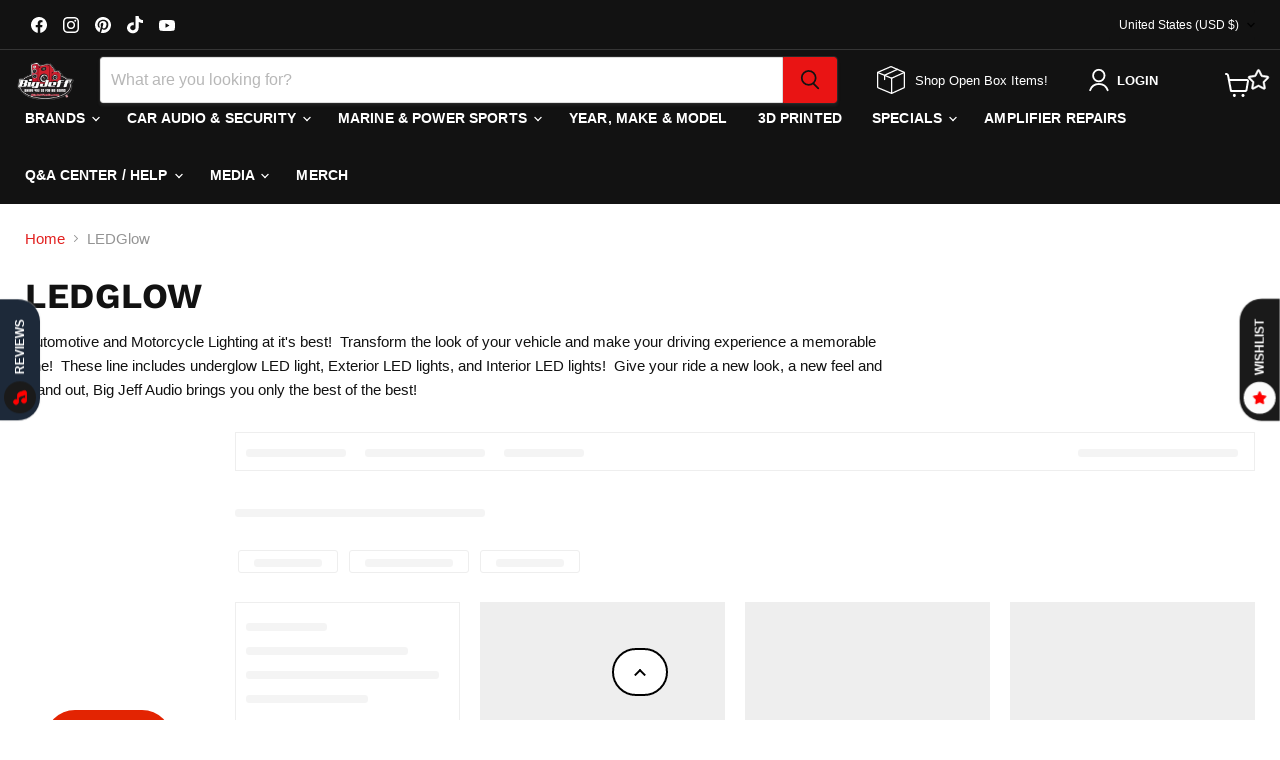

--- FILE ---
content_type: text/javascript
request_url: https://static.growave.io/growave-build/2159.810e7e42.js
body_size: 6315
content:
"use strict";(gwWebpackGlobal.webpackChunkstorefront_spa=gwWebpackGlobal.webpackChunkstorefront_spa||[]).push([[2159],{70124:e=>{var t,r=Object.defineProperty,i=Object.getOwnPropertyDescriptor,n=Object.getOwnPropertyNames,s=Object.prototype.hasOwnProperty,o={};((e,t)=>{for(var i in t)r(e,i,{get:t[i],enumerable:!0})})(o,{Immer:()=>B,applyPatches:()=>oe,castDraft:()=>le,castImmutable:()=>ce,createDraft:()=>ae,current:()=>H,enableMapSet:()=>ee,enablePatches:()=>Z,finishDraft:()=>ue,freeze:()=>A,immerable:()=>u,isDraft:()=>h,isDraftable:()=>p,nothing:()=>a,original:()=>y,produce:()=>re,produceWithPatches:()=>ie,setAutoFreeze:()=>ne,setUseStrictShallowCopy:()=>se}),e.exports=(t=o,((e,t,o,a)=>{if(t&&"object"==typeof t||"function"==typeof t)for(let u of n(t))!s.call(e,u)&&u!==o&&r(e,u,{get:()=>t[u],enumerable:!(a=i(t,u))||a.enumerable});return e})(r({},"__esModule",{value:!0}),t));var a=Symbol.for("immer-nothing"),u=Symbol.for("immer-draftable"),l=Symbol.for("immer-state");function c(e,...t){throw new Error(`[Immer] minified error nr: ${e}. Full error at: https://bit.ly/3cXEKWf`)}var f=Object.getPrototypeOf;function h(e){return!!e&&!!e[l]}function p(e){return!!e&&(v(e)||Array.isArray(e)||!!e[u]||!!e.constructor?.[u]||R(e)||j(e))}var d=Object.prototype.constructor.toString();function v(e){if(!e||"object"!=typeof e)return!1;let t=f(e);if(null===t)return!0;let r=Object.hasOwnProperty.call(t,"constructor")&&t.constructor;return r===Object||"function"==typeof r&&Function.toString.call(r)===d}function y(e){return h(e)||c(15),e[l].t}function g(e,t){0===w(e)?Object.entries(e).forEach((([r,i])=>{t(r,i,e)})):e.forEach(((r,i)=>t(i,r,e)))}function w(e){let t=e[l];return t?t.o:Array.isArray(e)?1:R(e)?2:j(e)?3:0}function m(e,t){return 2===w(e)?e.has(t):Object.prototype.hasOwnProperty.call(e,t)}function b(e,t){return 2===w(e)?e.get(t):e[t]}function S(e,t,r){let i=w(e);2===i?e.set(t,r):3===i?e.add(r):e[t]=r}function R(e){return e instanceof Map}function j(e){return e instanceof Set}function O(e){return e.e||e.t}function P(e,t){if(R(e))return new Map(e);if(j(e))return new Set(e);if(Array.isArray(e))return Array.prototype.slice.call(e);if(!t&&v(e))return f(e)?{...e}:Object.assign(Object.create(null),e);let r=Object.getOwnPropertyDescriptors(e);delete r[l];let i=Reflect.ownKeys(r);for(let t=0;t<i.length;t++){let n=i[t],s=r[n];!1===s.writable&&(s.writable=!0,s.configurable=!0),(s.get||s.set)&&(r[n]={configurable:!0,writable:!0,enumerable:s.enumerable,value:e[n]})}return Object.create(f(e),r)}function A(e,t=!1){return Y(e)||h(e)||!p(e)||(w(e)>1&&(e.set=e.add=e.clear=e.delete=I),Object.freeze(e),t&&g(e,((e,t)=>A(t,!0)))),e}function I(){c(2)}function Y(e){return Object.isFrozen(e)}var E,M={};function k(e){let t=M[e];return t||c(0),t}function C(e,t){M[e]||(M[e]=t)}function D(){return E}function z(e,t){t&&(k("Patches"),e.f=[],e.h=[],e.b=t)}function N(e){F(e),e.a.forEach(x),e.a=null}function F(e){e===E&&(E=e.i)}function q(e){return E=function(e,t){return{a:[],i:e,p:t,P:!0,d:0}}(E,e)}function x(e){let t=e[l];0===t.o||1===t.o?t.x():t.m=!0}function _(e,t){t.d=t.a.length;let r=t.a[0];return void 0!==e&&e!==r?(r[l].s&&(N(t),c(4)),p(e)&&(e=L(t,e),t.i||V(t,e)),t.f&&k("Patches").T(r[l].t,e,t.f,t.h)):e=L(t,r,[]),N(t),t.f&&t.b(t.f,t.h),e!==a?e:void 0}function L(e,t,r){if(Y(t))return t;let i=t[l];if(!i)return g(t,((n,s)=>T(e,i,t,n,s,r))),t;if(i.n!==e)return t;if(!i.s)return V(e,i.t,!0),i.t;if(!i.c){i.c=!0,i.n.d--;let t=i.e,n=t,s=!1;3===i.o&&(n=new Set(t),t.clear(),s=!0),g(n,((n,o)=>T(e,i,t,n,o,r,s))),V(e,t,!1),r&&e.f&&k("Patches").g(i,r,e.f,e.h)}return i.e}function T(e,t,r,i,n,s,o){if(h(n)){let o=L(e,n,s&&t&&3!==t.o&&!m(t.r,i)?s.concat(i):void 0);if(S(r,i,o),!h(o))return;e.P=!1}else o&&r.add(n);if(p(n)&&!Y(n)){if(!e.p.y&&e.d<1)return;L(e,n),(!t||!t.n.i)&&V(e,n)}}function V(e,t,r=!1){!e.i&&e.p.y&&e.P&&A(t,r)}var G={get(e,t){if(t===l)return e;let r=O(e);if(!m(r,t))return function(e,t,r){let i=K(t,r);return i?"value"in i?i.value:i.get?.call(e.u):void 0}(e,r,t);let i=r[t];return e.c||!p(i)?i:i===X(e.t,t)?($(e),e.e[t]=Q(i,e)):i},has:(e,t)=>t in O(e),ownKeys:e=>Reflect.ownKeys(O(e)),set(e,t,r){let i=K(O(e),t);if(i?.set)return i.set.call(e.u,r),!0;if(!e.s){let i=X(O(e),t),n=i?.[l];if(n&&n.t===r)return e.e[t]=r,e.r[t]=!1,!0;if(function(e,t){return e===t?0!==e||1/e==1/t:e!=e&&t!=t}(r,i)&&(void 0!==r||m(e.t,t)))return!0;$(e),W(e)}return e.e[t]===r&&(void 0!==r||t in e.e)||Number.isNaN(r)&&Number.isNaN(e.e[t])||(e.e[t]=r,e.r[t]=!0),!0},deleteProperty:(e,t)=>(void 0!==X(e.t,t)||t in e.t?(e.r[t]=!1,$(e),W(e)):delete e.r[t],e.e&&delete e.e[t],!0),getOwnPropertyDescriptor(e,t){let r=O(e),i=Reflect.getOwnPropertyDescriptor(r,t);return i&&{writable:!0,configurable:1!==e.o||"length"!==t,enumerable:i.enumerable,value:r[t]}},defineProperty(){c(11)},getPrototypeOf:e=>f(e.t),setPrototypeOf(){c(12)}},U={};function X(e,t){let r=e[l];return(r?O(r):e)[t]}function K(e,t){if(!(t in e))return;let r=f(e);for(;r;){let e=Object.getOwnPropertyDescriptor(r,t);if(e)return e;r=f(r)}}function W(e){e.s||(e.s=!0,e.i&&W(e.i))}function $(e){e.e||(e.e=P(e.t,e.n.p.S))}g(G,((e,t)=>{U[e]=function(){return arguments[0]=arguments[0][0],t.apply(this,arguments)}})),U.deleteProperty=function(e,t){return U.set.call(this,e,t,void 0)},U.set=function(e,t,r){return G.set.call(this,e[0],t,r,e[0])};var B=class{constructor(e){this.y=!0,this.S=!1,this.produce=(e,t,r)=>{if("function"==typeof e&&"function"!=typeof t){let r=t;t=e;let i=this;return function(e=r,...n){return i.produce(e,(e=>t.call(this,e,...n)))}}let i;if("function"!=typeof t&&c(6),void 0!==r&&"function"!=typeof r&&c(7),p(e)){let n=q(this),s=Q(e,void 0),o=!0;try{i=t(s),o=!1}finally{o?N(n):F(n)}return z(n,r),_(i,n)}if(!e||"object"!=typeof e){if(i=t(e),void 0===i&&(i=e),i===a&&(i=void 0),this.y&&A(i,!0),r){let t=[],n=[];k("Patches").T(e,i,t,n),r(t,n)}return i}c(1)},this.produceWithPatches=(e,t)=>{if("function"==typeof e)return(t,...r)=>this.produceWithPatches(t,(t=>e(t,...r)));let r,i;return[this.produce(e,t,((e,t)=>{r=e,i=t})),r,i]},"boolean"==typeof e?.autoFreeze&&this.setAutoFreeze(e.autoFreeze),"boolean"==typeof e?.useStrictShallowCopy&&this.setUseStrictShallowCopy(e.useStrictShallowCopy)}createDraft(e){p(e)||c(8),h(e)&&(e=H(e));let t=q(this),r=Q(e,void 0);return r[l].l=!0,F(t),r}finishDraft(e,t){let r=e&&e[l];(!r||!r.l)&&c(9);let{n:i}=r;return z(i,t),_(void 0,i)}setAutoFreeze(e){this.y=e}setUseStrictShallowCopy(e){this.S=e}applyPatches(e,t){let r;for(r=t.length-1;r>=0;r--){let i=t[r];if(0===i.path.length&&"replace"===i.op){e=i.value;break}}r>-1&&(t=t.slice(r+1));let i=k("Patches").A;return h(e)?i(e,t):this.produce(e,(e=>i(e,t)))}};function Q(e,t){let r=R(e)?k("MapSet").I(e,t):j(e)?k("MapSet").D(e,t):function(e,t){let r=Array.isArray(e),i={o:r?1:0,n:t?t.n:D(),s:!1,c:!1,r:{},i:t,t:e,u:null,e:null,x:null,l:!1},n=i,s=G;r&&(n=[i],s=U);let{revoke:o,proxy:a}=Proxy.revocable(n,s);return i.u=a,i.x=o,a}(e,t);return(t?t.n:D()).a.push(r),r}function H(e){return h(e)||c(10),J(e)}function J(e){if(!p(e)||Y(e))return e;let t,r=e[l];if(r){if(!r.s)return r.t;r.c=!0,t=P(e,r.n.p.S)}else t=P(e,!0);return g(t,((e,r)=>{S(t,e,J(r))})),r&&(r.c=!1),t}function Z(){let e="replace",t="add",r="remove";function i(e){if(!p(e))return e;if(Array.isArray(e))return e.map(i);if(R(e))return new Map(Array.from(e.entries()).map((([e,t])=>[e,i(t)])));if(j(e))return new Set(Array.from(e).map(i));let t=Object.create(f(e));for(let r in e)t[r]=i(e[r]);return m(e,u)&&(t[u]=e[u]),t}function n(e){return h(e)?i(e):e}C("Patches",{A:function(n,s){return s.forEach((s=>{let{path:o,op:a}=s,u=n;for(let e=0;e<o.length-1;e++){let t=w(u),r=o[e];"string"!=typeof r&&"number"!=typeof r&&(r=""+r),(0===t||1===t)&&("__proto__"===r||"constructor"===r)&&c(19),"function"==typeof u&&"prototype"===r&&c(19),u=b(u,r),"object"!=typeof u&&c(18,o.join("/"))}let l=w(u),f=i(s.value),h=o[o.length-1];switch(a){case e:switch(l){case 2:return u.set(h,f);case 3:c(16);default:return u[h]=f}case t:switch(l){case 1:return"-"===h?u.push(f):u.splice(h,0,f);case 2:return u.set(h,f);case 3:return u.add(f);default:return u[h]=f}case r:switch(l){case 1:return u.splice(h,1);case 2:return u.delete(h);case 3:return u.delete(s.value);default:return delete u[h]}default:c(17)}})),n},g:function(i,s,o,a){switch(i.o){case 0:case 2:return function(i,s,o,a){let{t:u,e:l}=i;g(i.r,((i,c)=>{let f=b(u,i),h=b(l,i),p=c?m(u,i)?e:t:r;if(f===h&&p===e)return;let d=s.concat(i);o.push(p===r?{op:p,path:d}:{op:p,path:d,value:h}),a.push(p===t?{op:r,path:d}:p===r?{op:t,path:d,value:n(f)}:{op:e,path:d,value:n(f)})}))}(i,s,o,a);case 1:return function(i,s,o,a){let{t:u,r:l}=i,c=i.e;c.length<u.length&&([u,c]=[c,u],[o,a]=[a,o]);for(let t=0;t<u.length;t++)if(l[t]&&c[t]!==u[t]){let r=s.concat([t]);o.push({op:e,path:r,value:n(c[t])}),a.push({op:e,path:r,value:n(u[t])})}for(let e=u.length;e<c.length;e++){let r=s.concat([e]);o.push({op:t,path:r,value:n(c[e])})}for(let e=c.length-1;u.length<=e;--e){let t=s.concat([e]);a.push({op:r,path:t})}}(i,s,o,a);case 3:return function(e,i,n,s){let{t:o,e:a}=e,u=0;o.forEach((e=>{if(!a.has(e)){let o=i.concat([u]);n.push({op:r,path:o,value:e}),s.unshift({op:t,path:o,value:e})}u++})),u=0,a.forEach((e=>{if(!o.has(e)){let o=i.concat([u]);n.push({op:t,path:o,value:e}),s.unshift({op:r,path:o,value:e})}u++}))}(i,s,o,a)}},T:function(t,r,i,n){i.push({op:e,path:[],value:r===a?void 0:r}),n.push({op:e,path:[],value:t})}})}function ee(){class e extends Map{constructor(e,t){super(),this[l]={o:2,i:t,n:t?t.n:D(),s:!1,c:!1,e:void 0,r:void 0,t:e,u:this,l:!1,m:!1}}get size(){return O(this[l]).size}has(e){return O(this[l]).has(e)}set(e,r){let i=this[l];return n(i),(!O(i).has(e)||O(i).get(e)!==r)&&(t(i),W(i),i.r.set(e,!0),i.e.set(e,r),i.r.set(e,!0)),this}delete(e){if(!this.has(e))return!1;let r=this[l];return n(r),t(r),W(r),r.t.has(e)?r.r.set(e,!1):r.r.delete(e),r.e.delete(e),!0}clear(){let e=this[l];n(e),O(e).size&&(t(e),W(e),e.r=new Map,g(e.t,(t=>{e.r.set(t,!1)})),e.e.clear())}forEach(e,t){O(this[l]).forEach(((r,i,n)=>{e.call(t,this.get(i),i,this)}))}get(e){let r=this[l];n(r);let i=O(r).get(e);if(r.c||!p(i)||i!==r.t.get(e))return i;let s=Q(i,r);return t(r),r.e.set(e,s),s}keys(){return O(this[l]).keys()}values(){let e=this.keys();return{[Symbol.iterator]:()=>this.values(),next:()=>{let t=e.next();return t.done?t:{done:!1,value:this.get(t.value)}}}}entries(){let e=this.keys();return{[Symbol.iterator]:()=>this.entries(),next:()=>{let t=e.next();if(t.done)return t;let r=this.get(t.value);return{done:!1,value:[t.value,r]}}}}[Symbol.iterator](){return this.entries()}}function t(e){e.e||(e.r=new Map,e.e=new Map(e.t))}class r extends Set{constructor(e,t){super(),this[l]={o:3,i:t,n:t?t.n:D(),s:!1,c:!1,e:void 0,t:e,u:this,a:new Map,m:!1,l:!1}}get size(){return O(this[l]).size}has(e){let t=this[l];return n(t),t.e?!!(t.e.has(e)||t.a.has(e)&&t.e.has(t.a.get(e))):t.t.has(e)}add(e){let t=this[l];return n(t),this.has(e)||(i(t),W(t),t.e.add(e)),this}delete(e){if(!this.has(e))return!1;let t=this[l];return n(t),i(t),W(t),t.e.delete(e)||!!t.a.has(e)&&t.e.delete(t.a.get(e))}clear(){let e=this[l];n(e),O(e).size&&(i(e),W(e),e.e.clear())}values(){let e=this[l];return n(e),i(e),e.e.values()}entries(){let e=this[l];return n(e),i(e),e.e.entries()}keys(){return this.values()}[Symbol.iterator](){return this.values()}forEach(e,t){let r=this.values(),i=r.next();for(;!i.done;)e.call(t,i.value,i.value,this),i=r.next()}}function i(e){e.e||(e.e=new Set,e.t.forEach((t=>{if(p(t)){let r=Q(t,e);e.a.set(t,r),e.e.add(r)}else e.e.add(t)})))}function n(e){e.m&&c(3,JSON.stringify(O(e)))}C("MapSet",{I:function(t,r){return new e(t,r)},D:function(e,t){return new r(e,t)}})}var te=new B,re=te.produce,ie=te.produceWithPatches.bind(te),ne=te.setAutoFreeze.bind(te),se=te.setUseStrictShallowCopy.bind(te),oe=te.applyPatches.bind(te),ae=te.createDraft.bind(te),ue=te.finishDraft.bind(te);function le(e){return e}function ce(e){return e}},6164:(e,t,r)=>{r.d(t,{A:()=>l});var i=r(8596),n=r(93e3),s=r(61463),o=function(e,t,r,i){var n,s=arguments.length,o=s<3?t:null===i?i=Object.getOwnPropertyDescriptor(t,r):i;if("object"==typeof Reflect&&"function"==typeof Reflect.decorate)o=Reflect.decorate(e,t,r,i);else for(var a=e.length-1;a>=0;a--)(n=e[a])&&(o=(s<3?n(o):s>3?n(t,r,o):n(t,r))||o);return s>3&&o&&Object.defineProperty(t,r,o),o},a=function(e,t){if("object"==typeof Reflect&&"function"==typeof Reflect.metadata)return Reflect.metadata(e,t)};let u=class extends i.qU{constructor(e){super(e),this.store=e,this.active$=this.selectActive(),this.all$=this.selectAll(),this.paginationMeta$=this.select((e=>e.paginationMeta)),this.status$=this.select((e=>e.status)),this.error$=this.selectError(),this.first$=this.selectFirst(),this.updateReviewStatus$=this.select((e=>e.updateReviewStatus)),this.updateReviewError$=this.select((e=>e.updateReviewError))}};u=o([(0,n._G)(),a("design:paramtypes",[s.A])],u);const l=u},51617:(e,t,r)=>{r.d(t,{A:()=>n});var i=r(2150);const n=(0,i.Ik)({isVerifiedBuyer:(0,i.zM)(),name:(0,i.me)((0,i.Yj)()),isVerifiedBuyerByMerchant:(0,i.zM)()})},87326:(e,t,r)=>{r.d(t,{Ay:()=>m});var i=r(2150),n=r(75973),s=r(51617);const o=(0,i.Ik)({id:(0,i.ai)(),displayName:(0,i.Yj)(),rate:(0,i.me)((0,i.vP)([0,1,2,3,4,5])),questionId:(0,i.ai)()}),a=(0,i.Ik)({id:(0,i.ai)(),formId:(0,i.ai)(),questionType:(0,i.vP)(["customer_related","product_related"]),answerType:(0,i.vP)(Object.values(n.Wn)),displayName:(0,i.Yj)(),question:(0,i.Yj)(),placeholder:(0,i.me)((0,i.Yj)()),required:(0,i.zM)(),options:(0,i.lq)((0,i.YO)(o)),order:(0,i.ai)()}),u=(0,i.Ik)({id:(0,i.Yj)(),url:(0,i.Yj)(),sizes:(0,i.YO)((0,i.Ik)({method:(0,i.Yj)(),w:(0,i.ai)(),h:(0,i.ai)(),url:(0,i.Yj)(),label:(0,i.Yj)()}))}),l=(0,i.Ik)({id:(0,i.Yj)()}),c=((0,i.Ik)({answer:(0,i.KC)([(0,i.Yj)(),(0,i.ai)(),(0,i.YO)((0,i.ai)())]),question:a,questionId:(0,i.ai)(),reviewId:(0,i.ai)()}),(0,i.Ik)({type:(0,i.eu)(n.Eh.TEXTFIELD),value:(0,i.Yj)()})),f=(0,i.Ik)({type:(0,i.eu)(n.Eh.SINGLE_VALUE),value:(0,i.Yj)()}),h=(0,i.Ik)({type:(0,i.eu)(n.Eh.MULTI_VALUE),values:(0,i.YO)((0,i.Yj)())}),p=(0,i.Ik)({type:(0,i.eu)(n.Eh.RANGE),minLabel:(0,i.Yj)(),maxLabel:(0,i.Yj)(),value:(0,i.ai)()}),d=(0,i.Ik)({type:(0,i.eu)(n.Eh.CENTERED_RANGE),minLabel:(0,i.Yj)(),midLabel:(0,i.Yj)(),maxLabel:(0,i.Yj)(),value:(0,i.ai)()}),v=(0,i.Ik)({type:(0,i.eu)(n.Eh.DATE),day:(0,i.lq)((0,i.ai)()),month:(0,i.lq)((0,i.ai)()),year:(0,i.lq)((0,i.ai)())}),y=(0,i.Ik)({type:(0,i.eu)(n.Eh.LOCATION),value:(0,i.Yj)()}),g=(0,i.Ik)({id:(0,i.Yj)(),commonQuestionId:(0,i.Yj)(),title:(0,i.Yj)(),propertyName:(0,i.Yj)(),content:(0,i.KC)([f,h,v,y,c])}),w=(0,i.Ik)({id:(0,i.Yj)(),commonQuestionId:(0,i.Yj)(),title:(0,i.Yj)(),propertyName:(0,i.Yj)(),content:(0,i.KC)([p,d,f,h,c])}),m=((0,i.KC)([(0,i.YO)(g),(0,i.YO)(w)]),(0,i.Ik)({id:(0,i.ai)(),uid:(0,i.Yj)(),body:(0,i.Yj)(),createdAt:(0,i.Yj)(),customer:(0,i.me)(s.A),images:(0,i.YO)(u),videos:(0,i.YO)(l),product:(0,i.me)((0,i.Ik)({id:(0,i.ai)(),isDeleted:(0,i.zM)(),isDraft:(0,i.zM)(),unavailableProductToken:(0,i.me)((0,i.Yj)())})),rating:(0,i.ai)(),title:(0,i.me)((0,i.Yj)()),isPublished:(0,i.zM)(),votes:(0,i.ai)(),shopName:(0,i.Yj)(),reply:(0,i.me)((0,i.Ik)({body:(0,i.Yj)(),status:(0,i.KC)([(0,i.eu)(n.m6.PUBLIC),(0,i.eu)(n.m6.PRIVATE)])})),isCustomerVoted:(0,i.zM)(),isCustomerAuthor:(0,i.zM)(),isPinned:(0,i.zM)(),isIncentivized:(0,i.zM)(),isImported:(0,i.zM)(),customerAttributeAnswers:(0,i.YO)(g),productAttributeAnswers:(0,i.YO)(w)}))},27689:(e,t,r)=>{r.d(t,{A:()=>o});var i=r(11879),n=r(87326),s=r(2150);const o=(0,s.kp)(i.A,(0,s.Ik)({items:(0,s.YO)(n.Ay)}))},19355:(e,t,r)=>{r.d(t,{A:()=>c});var i=r(14938),n=r(27689),s=r(8596),o=r(81160),a=r(66847),u=r(59099),l=r(2150);const c=class{constructor(e,t,r,i,n){this.reviewsStore=e,this.votesStore=t,this.authApiClient=r,this.logger=i,this.productsService=n}getReviewsRequest(e){return this.logger.debug("ReviewsService.getReviewsRequest is started",e),this.authApiClient.get({url:"/review/getReviewList",responseType:"json",queryParams:e})}addProductsForFetching(e){const t=this.productsService;t&&e.forEach((e=>{e.product&&t.addProductForFetching(e.product.id)}))}getReviews(e){return this.reviewsStore.setStatus(i.X.INITIAL_LOADING),this.getReviewsRequest(e).pipe((0,o.T)((e=>(0,l.vt)(e.body,n.A))),(0,a.W)((t=>{throw this.logger.debug("ReviewsService.getReviewsRequest is errored",{reqParams:e,error:t}),(0,s.hO)((()=>{this.reviewsStore.setError(t),this.reviewsStore.setStatus(i.X.ERROR)})),t})),(0,u.M)((e=>{this.addProductsForFetching(e.items)})),(0,u.M)((t=>{this.logger.debug("ReviewsService.getReviewsRequest is ready",e),(0,s.hO)((()=>{this.reviewsStore.set(t.items),this.votesStore.add(t.items.map((e=>({reviewId:e.id,votes:e.votes,isCustomerVoted:e.isCustomerVoted,status:i.X.VIRGIN})))),this.reviewsStore.update((()=>({paginationMeta:{perPage:t.perPage,totalCount:t.totalCount,currentOffset:t.currentOffset}}))),this.reviewsStore.setStatus(i.X.READY)}))})))}loadMoreReviews(e){return this.reviewsStore.setStatus(i.X.LOADING),this.getReviewsRequest(e).pipe((0,o.T)((e=>(0,l.vt)(e.body,n.A))),(0,a.W)((t=>{throw this.logger.debug("ReviewsService.getReviewsRequest is errored",e),(0,s.hO)((()=>{this.reviewsStore.setError(t),this.reviewsStore.setStatus(i.X.ERROR)})),t})),(0,u.M)((e=>{this.addProductsForFetching(e.items)})),(0,u.M)((t=>{this.logger.debug("ReviewsService.getReviewsRequest is ready",e),(0,s.hO)((()=>{this.reviewsStore.add(t.items),this.votesStore.add(t.items.map((e=>({reviewId:e.id,votes:e.votes,isCustomerVoted:e.isCustomerVoted,status:i.X.VIRGIN})))),this.reviewsStore.update((()=>({paginationMeta:{perPage:t.perPage,totalCount:t.totalCount,currentOffset:t.currentOffset}}))),this.reviewsStore.setStatus(i.X.READY)}))})))}appendReview(e){(0,s.hO)((()=>{this.reviewsStore.add(e,{prepend:!0}),this.reviewsStore.update((e=>({...e,paginationMeta:{...e.paginationMeta,totalCount:e.paginationMeta.totalCount+1}})))}))}updateReview(e){(0,s.hO)((()=>{const t=this.reviewsStore.getValue();if(!t.entities)return;const r=Object.values(t.entities).find((t=>t.id===e.id));r&&this.reviewsStore.remove(r.uid),this.reviewsStore.add(e,{prepend:!0})}))}}},61463:(e,t,r)=>{r.d(t,{A:()=>c});var i=r(14938),n=r(8596),s=r(70124),o=r(93e3),a=function(e,t,r,i){var n,s=arguments.length,o=s<3?t:null===i?i=Object.getOwnPropertyDescriptor(t,r):i;if("object"==typeof Reflect&&"function"==typeof Reflect.decorate)o=Reflect.decorate(e,t,r,i);else for(var a=e.length-1;a>=0;a--)(n=e[a])&&(o=(s<3?n(o):s>3?n(t,r,o):n(t,r))||o);return s>3&&o&&Object.defineProperty(t,r,o),o},u=function(e,t){if("object"==typeof Reflect&&"function"==typeof Reflect.metadata)return Reflect.metadata(e,t)};let l=class extends n.D_{constructor(){super({active:null,paginationMeta:{perPage:0,totalCount:0,currentOffset:0},status:i.X.VIRGIN,updateReviewStatus:i.X.VIRGIN,updateReviewError:null})}setStatus(e){this.update((()=>({status:e})))}getStatus(){return this.getValue().status}setUpdateReviewStatus(e){this.update((()=>({updateReviewStatus:e})))}setUpdateReviewError(e){this.update((()=>({updateReviewError:e})))}getUpdateReviewStatus(){return this.getValue().updateReviewStatus}};l=a([(0,o._G)(),(0,n.g7)({name:"reviewsStoreBase",producerFn:s.produce,idKey:"uid"}),u("design:paramtypes",[])],l);const c=l},27510:(e,t,r)=>{r.d(t,{A:()=>u});var i=r(8596),n=r(93e3),s=function(e,t,r,i){var n,s=arguments.length,o=s<3?t:null===i?i=Object.getOwnPropertyDescriptor(t,r):i;if("object"==typeof Reflect&&"function"==typeof Reflect.decorate)o=Reflect.decorate(e,t,r,i);else for(var a=e.length-1;a>=0;a--)(n=e[a])&&(o=(s<3?n(o):s>3?n(t,r,o):n(t,r))||o);return s>3&&o&&Object.defineProperty(t,r,o),o},o=function(e,t){if("object"==typeof Reflect&&"function"==typeof Reflect.metadata)return Reflect.metadata(e,t)};let a=class extends i.D_{constructor(){super({})}};a=s([(0,n.Gr)(),(0,i.g7)({name:"VotesStore",idKey:"reviewId"}),o("design:paramtypes",[])],a);const u=a},61087:(e,t,r)=>{var i;r.d(t,{_:()=>i}),function(e){e.DEFAULT="default",e.SHUFFLE="shuffle"}(i||(i={}))}}]);
//# sourceMappingURL=2159.810e7e42.js.map

--- FILE ---
content_type: text/javascript;charset=UTF-8
request_url: https://searchserverapi1.com/getresults?api_key=0S5G6g4J8j&q=&sortBy=created&sortOrder=desc&restrictBy%5Bshopify_market_catalogs%5D=13719109880&startIndex=0&maxResults=50&items=true&pages=true&categories=true&suggestions=true&queryCorrection=true&suggestionsMaxResults=3&pageStartIndex=0&pagesMaxResults=20&categoryStartIndex=0&categoriesMaxResults=20&facets=true&facetsShowUnavailableOptions=false&recentlyViewedProducts=&recentlyAddedToCartProducts=&recentlyPurchasedProducts=&ResultsTitleStrings=2&ResultsDescriptionStrings=2&collection=ledglow&timeZoneName=UTC&shouldSaveCollectionViewToAnalytics=true&output=jsonp&callback=jQuery3710948657968170445_1769053369968&_=1769053369969
body_size: 23633
content:
jQuery3710948657968170445_1769053369968({"totalItems":72,"startIndex":0,"itemsPerPage":50,"currentItemCount":50,"shopify_collection":{"collection_id":"406479012088","title":"LEDGlow","translations":"","products_sort":"manual","default_title":"LEDGlow"},"is_collection_mode":"true","suggestions":[],"items":[{"product_id":"8192061833464","original_product_id":"8192061833464","title":"LEDGlow 4pc 15.5\" LED Wheel Ring Add-On Lighting Kit For Wireless Underbody Kits","description":"Enhance your vehicle's appearance with four 15.5\" LED wheel rings Seamlessly connect to your Wireless Underbody Kit for synchronized lighting effects Create a stunning visual impact with vibrant ...","link":"\/collections\/ledglow\/products\/ledglow-4pc-15-5-led-wheel-ring-add-on-lighting-kit-for-wireless-underbody-kits","price":"130.8800","list_price":"249.9900","quantity":"1","product_code":"LU-A-UB-MW-WWR15","image_link":"https:\/\/cdn.shopify.com\/s\/files\/1\/0029\/9384\/8365\/products\/97e240dc4e45fe89cb33701d99e361b08e919feb7827a4395129843762349806_large.jpg?v=1757988466","vendor":"LEDGlow","discount":"48","add_to_cart_id":"44166417514744","shopify_variants":[{"variant_id":"44166417514744","sku":"LU-A-UB-MW-WWR15","barcode":"842383105237","price":"130.8800","list_price":"249.9900","taxable":"1","options":{"Title":"Default Title"},"available":"1","search_variant_metafields_data":[],"filter_variant_metafields_data":[],"image_link":"https:\/\/cdn.shopify.com\/s\/files\/1\/0029\/9384\/8365\/products\/97e240dc4e45fe89cb33701d99e361b08e919feb7827a4395129843762349806_large.jpg?v=1757988466","image_alt":"","quantity_at_location_71679213816":"3","quantity_total":"3","link":"\/collections\/ledglow\/products\/ledglow-4pc-15-5-led-wheel-ring-add-on-lighting-kit-for-wireless-underbody-kits?variant=44166417514744"}],"shopify_images":["https:\/\/cdn.shopify.com\/s\/files\/1\/0029\/9384\/8365\/products\/97e240dc4e45fe89cb33701d99e361b08e919feb7827a4395129843762349806_large.jpg?v=1757988466","https:\/\/cdn.shopify.com\/s\/files\/1\/0029\/9384\/8365\/files\/883d9ca1773e4d0b5a40bb7de242ab2d4771685863edc2c818a7cc8063e2a133_large.jpg?v=1757988466","https:\/\/cdn.shopify.com\/s\/files\/1\/0029\/9384\/8365\/files\/3aaa77d3a553856351785580d60c52aba7fa6d5cf9193866e8ebd1ef6e15388a_e9f6685d-ef74-4752-9f73-29bb80f30cb9_large.jpg?v=1757988466","https:\/\/cdn.shopify.com\/s\/files\/1\/0029\/9384\/8365\/files\/db807421c9705c54a7aba3f157843da095f13c82a073cf5a81c18a80ccfad807_large.jpg?v=1757988466","https:\/\/cdn.shopify.com\/s\/files\/1\/0029\/9384\/8365\/files\/f57e6b756f0cc3b895e9739bcdaf24dc5b6a5c665831be5230d646eae20c9e95_large.jpg?v=1757988466","https:\/\/cdn.shopify.com\/s\/files\/1\/0029\/9384\/8365\/files\/dbeaeacdb5221c8b7bcd1272f4998a77ee6fa4263a1b6c5dd845f0d6f5b428a8_881d9bd0-454e-4737-9cca-e121d3ca8363_large.jpg?v=1757988466","https:\/\/cdn.shopify.com\/s\/files\/1\/0029\/9384\/8365\/files\/23338a67098bbeb8c963fba7e46c689f2012243356d22c88fbd4489c4096c4e8_a8055031-648b-40bf-a848-f72eeacd7382_large.jpg?v=1757988466"],"shopify_images_alt":["","","","","","",""],"tags":"Brand_LEDGlow[:ATTR:]Closeout[:ATTR:]Installation Type_Offroad[:ATTR:]Main_Car Audio[:ATTR:]Main_Marine & Power Sports[:ATTR:]Style_Car Truck[:ATTR:]Sub_Accessories[:ATTR:]Type_Underglow","quantity_total":"3"},{"product_id":"8188464529656","original_product_id":"8188464529656","title":"LEDGlow Interior Tube 6 Port Junction Cable for BT& Wireless Underbody Kits","description":"Effortlessly connect and control LED lights from LEDGlow's underbody kits Compatible with Bluetooth and wireless underbody kits for seamless customization Enhance your vehicle's interior lighting ...","link":"\/collections\/ledglow\/products\/ledglow-interior-tube-6-port-junction-cable-for-bt-wireless-underbody-kits","price":"9.9900","list_price":"12.9900","quantity":"1","product_code":"LU-A-UB-WS-IN-JC6","image_link":"https:\/\/cdn.shopify.com\/s\/files\/1\/0029\/9384\/8365\/products\/8a80640b32e53703309c08c8a8ca0c85732b7dd9bfd6b8bd8b2d67b1f7b87e43_large.jpg?v=1757988385","vendor":"LEDGlow","discount":"23","add_to_cart_id":"44158603624696","shopify_variants":[{"variant_id":"44158603624696","sku":"LU-A-UB-WS-IN-JC6","barcode":"","price":"9.9900","list_price":"12.9900","taxable":"1","options":{"Title":"Default Title"},"available":"1","search_variant_metafields_data":[],"filter_variant_metafields_data":[],"image_link":"https:\/\/cdn.shopify.com\/s\/files\/1\/0029\/9384\/8365\/products\/8a80640b32e53703309c08c8a8ca0c85732b7dd9bfd6b8bd8b2d67b1f7b87e43_large.jpg?v=1757988385","image_alt":"","quantity_at_location_71679213816":"4","quantity_total":"4","link":"\/collections\/ledglow\/products\/ledglow-interior-tube-6-port-junction-cable-for-bt-wireless-underbody-kits?variant=44158603624696"}],"shopify_images":["https:\/\/cdn.shopify.com\/s\/files\/1\/0029\/9384\/8365\/products\/8a80640b32e53703309c08c8a8ca0c85732b7dd9bfd6b8bd8b2d67b1f7b87e43_large.jpg?v=1757988385","https:\/\/cdn.shopify.com\/s\/files\/1\/0029\/9384\/8365\/files\/dab74d31e8ca5699997e737b98f1cac14dfe61447d2d212696a266271bcdeab5_large.jpg?v=1757988385","https:\/\/cdn.shopify.com\/s\/files\/1\/0029\/9384\/8365\/files\/e7f7c13a6699d686ec52e7c341917d2e73e1013e47feddb9fb5583b036ea3f0e_large.jpg?v=1757988385"],"shopify_images_alt":["","",""],"tags":"Brand_LEDGlow[:ATTR:]Installation Type_Motorcycle[:ATTR:]leasable[:ATTR:]Main_Car Audio[:ATTR:]Sub_Accessories[:ATTR:]Type_Underglow","quantity_total":"4"},{"product_id":"8188457877752","original_product_id":"8188457877752","title":"LEDGlow Interior Tube 10 Port Junction Cable for BT& Wireless Underbody Kits","description":"Effortlessly connect and control LED lights from LEDGlow's underbody kits Compatible with Bluetooth and wireless underbody kits for seamless customization Enhance your vehicle's interior lighting ...","link":"\/collections\/ledglow\/products\/ledglow-interior-tube-10-port-junction-cable-for-bt-wireless-underbody-kits","price":"9.9900","list_price":"12.9900","quantity":"1","product_code":"LU-A-UB-WS-IN-JC10","image_link":"https:\/\/cdn.shopify.com\/s\/files\/1\/0029\/9384\/8365\/products\/637c08815019f40a81c9ce0e6fa73a8c2d27412afa26fa00bf38957cbddf85e4_large.jpg?v=1757988376","vendor":"LEDGlow","discount":"23","add_to_cart_id":"44158572888312","shopify_variants":[{"variant_id":"44158572888312","sku":"LU-A-UB-WS-IN-JC10","barcode":"","price":"9.9900","list_price":"12.9900","taxable":"1","options":{"Title":"Default Title"},"available":"1","search_variant_metafields_data":[],"filter_variant_metafields_data":[],"image_link":"https:\/\/cdn.shopify.com\/s\/files\/1\/0029\/9384\/8365\/products\/637c08815019f40a81c9ce0e6fa73a8c2d27412afa26fa00bf38957cbddf85e4_large.jpg?v=1757988376","image_alt":"","quantity_at_location_71679213816":"6","quantity_total":"6","link":"\/collections\/ledglow\/products\/ledglow-interior-tube-10-port-junction-cable-for-bt-wireless-underbody-kits?variant=44158572888312"}],"shopify_images":["https:\/\/cdn.shopify.com\/s\/files\/1\/0029\/9384\/8365\/products\/637c08815019f40a81c9ce0e6fa73a8c2d27412afa26fa00bf38957cbddf85e4_large.jpg?v=1757988376","https:\/\/cdn.shopify.com\/s\/files\/1\/0029\/9384\/8365\/files\/60943948fd7ff9fb8b9f45ca254be3620e4c555b661cb7ad3874da812a08a3d8_large.jpg?v=1757988376","https:\/\/cdn.shopify.com\/s\/files\/1\/0029\/9384\/8365\/files\/42e0fce2658d4e501fe24efbd267a2a53a86e4483609f6ef9438d10ad5485e35_large.jpg?v=1757988376"],"shopify_images_alt":["","",""],"tags":"Brand_LEDGlow[:ATTR:]Installation Type_Motorcycle[:ATTR:]leasable[:ATTR:]Main_Car Audio[:ATTR:]Sub_Accessories[:ATTR:]Type_Underglow","quantity_total":"6"},{"product_id":"8134351749368","original_product_id":"8134351749368","title":"LEDGlow 6' 8 Pin Wire Extension for Bluetooth Wireless Truck Underbody Tubes","description":"LEDGlow 6' 8 Pin Wire Extension for Bluetooth Wireless Truck Underbody Tubes  This listing includes:       (1) 6' 8 Pin Wire Extension for Bluetooth Wireless Truck Underbody Tubes LU-UB-EXT-8PIN ...","link":"\/collections\/ledglow\/products\/ledglow-6-8-pin-wire-extension-for-bluetooth-wireless-truck-underbody-tubes-1","price":"14.9900","list_price":"18.9900","quantity":"1","product_code":"LU-UB-EXT-46","image_link":"https:\/\/cdn.shopify.com\/s\/files\/1\/0029\/9384\/8365\/products\/04e9483d62b7b1ca5cd0137ead52081352c692ecc12fa24c970181fdedd73c43_e00e87ec-7ef4-4711-a404-36b4ca9272df_large.jpg?v=1757985733","vendor":"LEDGlow","discount":"21","add_to_cart_id":"44040365474040","shopify_variants":[{"variant_id":"44040365474040","sku":"LU-UB-EXT-46","barcode":"659459161369","price":"14.9900","list_price":"18.9900","taxable":"1","options":{"Title":"Default Title"},"available":"1","search_variant_metafields_data":[],"filter_variant_metafields_data":[],"image_link":"https:\/\/cdn.shopify.com\/s\/files\/1\/0029\/9384\/8365\/products\/04e9483d62b7b1ca5cd0137ead52081352c692ecc12fa24c970181fdedd73c43_e00e87ec-7ef4-4711-a404-36b4ca9272df_large.jpg?v=1757985733","image_alt":"","quantity_at_location_71679213816":"3","quantity_total":"3","link":"\/collections\/ledglow\/products\/ledglow-6-8-pin-wire-extension-for-bluetooth-wireless-truck-underbody-tubes-1?variant=44040365474040"}],"shopify_images":["https:\/\/cdn.shopify.com\/s\/files\/1\/0029\/9384\/8365\/products\/04e9483d62b7b1ca5cd0137ead52081352c692ecc12fa24c970181fdedd73c43_e00e87ec-7ef4-4711-a404-36b4ca9272df_large.jpg?v=1757985733","https:\/\/cdn.shopify.com\/s\/files\/1\/0029\/9384\/8365\/files\/017a9d4ff29efc4b82cabf12ddeb8026b8cbb59d9f32e3e5e02aeba8a7520a26_large.jpg?v=1757985733","https:\/\/cdn.shopify.com\/s\/files\/1\/0029\/9384\/8365\/files\/289e1d3e4ce5ef6fbb3fa8e2093bbc6e1f02e5e7b4e2c717fa762f6ca2cb0a26_large.jpg?v=1757985733","https:\/\/cdn.shopify.com\/s\/files\/1\/0029\/9384\/8365\/files\/d7581eb86f3b95ab6186da718c84b11e51cbc91cce6e723c7edebbf54725130e_large.jpg?v=1757985733"],"shopify_images_alt":["","","",""],"tags":"Brand_LEDGlow[:ATTR:]Kit[:ATTR:]leasable[:ATTR:]Main_Car Audio[:ATTR:]Style_Underbody[:ATTR:]Style_Wire[:ATTR:]Sub_Accessories[:ATTR:]Type_Underglow","quantity_total":"3"},{"product_id":"8004021616888","original_product_id":"8004021616888","title":"LEDGlow 14pc ATV Advanced Million Color LED Lighting Kit w\/Automatic Brake Light","description":"15 solid color modes, 2 color cycle modes, 3 flashing modes, and 1 fading mode 2 color cycle modes Waterproof control box Waterproof 2 amp inline blade fuse Brake lights will instantly illuminate ...","link":"\/collections\/ledglow\/products\/ledglow-14pc-atv-advanced-million-color-led-lighting-kit-w-automatic-break-light","price":"107.8800","list_price":"199.9900","quantity":"1","product_code":"LU-ATV-ADV-M-14","image_link":"https:\/\/cdn.shopify.com\/s\/files\/1\/0029\/9384\/8365\/products\/1ee4ff2d1f81313ee08ffea5fef614a44a0b0c26ad0ce261ab5f33180c9d1e13_eb9f8e32-d3cb-4721-b9de-b62203ba2e7c_large.jpg?v=1757980486","vendor":"LEDGlow","discount":"46","add_to_cart_id":"43848938684664","shopify_variants":[{"variant_id":"43848938684664","sku":"LU-ATV-ADV-M-14","barcode":"677478761407","price":"107.8800","list_price":"199.9900","taxable":"1","options":{"Title":"Default Title"},"available":"1","search_variant_metafields_data":[],"filter_variant_metafields_data":[],"image_link":"https:\/\/cdn.shopify.com\/s\/files\/1\/0029\/9384\/8365\/products\/1ee4ff2d1f81313ee08ffea5fef614a44a0b0c26ad0ce261ab5f33180c9d1e13_eb9f8e32-d3cb-4721-b9de-b62203ba2e7c_large.jpg?v=1757980486","image_alt":"","quantity_at_location_71679213816":"2","quantity_total":"2","link":"\/collections\/ledglow\/products\/ledglow-14pc-atv-advanced-million-color-led-lighting-kit-w-automatic-break-light?variant=43848938684664"}],"shopify_images":["https:\/\/cdn.shopify.com\/s\/files\/1\/0029\/9384\/8365\/products\/1ee4ff2d1f81313ee08ffea5fef614a44a0b0c26ad0ce261ab5f33180c9d1e13_eb9f8e32-d3cb-4721-b9de-b62203ba2e7c_large.jpg?v=1757980486","https:\/\/cdn.shopify.com\/s\/files\/1\/0029\/9384\/8365\/files\/b5c48fefd800b9fa65eab81e74df8cdabad2d83478c93d267d991bb0c4e97740_9ec5ee72-128c-491a-b52b-256111c02b8d_large.jpg?v=1757980486","https:\/\/cdn.shopify.com\/s\/files\/1\/0029\/9384\/8365\/files\/c72a24ced3cc342ca6fa10d77ca2477b07627abb858c6bc5ae8b22a76a70562a_bb665233-7c8a-4a38-9745-39e474f42c93_large.jpg?v=1757980486","https:\/\/cdn.shopify.com\/s\/files\/1\/0029\/9384\/8365\/files\/9b5bd94c170e9f31f7a6109cbe55c9b93b40d56fc57d366336762122178407b3_4030fc69-15e4-473e-b202-609587f5a698_large.jpg?v=1757980486","https:\/\/cdn.shopify.com\/s\/files\/1\/0029\/9384\/8365\/files\/c6af584356a9316edd6d62d298dfe90f4edc4218a3915af5ba82c58e44f0c419_f614c491-bfa5-425e-a470-cd99d291a403_large.jpg?v=1757980486","https:\/\/cdn.shopify.com\/s\/files\/1\/0029\/9384\/8365\/files\/2095ca2be24d5028147f1e65bb2c8d4091b550b9d0611d76cc8ea69c50b8bde0_79de6285-95a2-4d9b-ac39-4a20b8ef8bd1_large.jpg?v=1757980486"],"shopify_images_alt":["","","","","",""],"tags":"Brand_LEDGlow[:ATTR:]Closeout[:ATTR:]Installation Type_Offroad[:ATTR:]leasable[:ATTR:]Main_Marine & Power Sports[:ATTR:]Sub_Accessories[:ATTR:]Type_Underglow","quantity_total":"2"},{"product_id":"8003606315256","original_product_id":"8003606315256","title":"LEDGlow 16pc ATV Advanced Million Color LED Lighting Kit w\/Automatic Brake Light","description":"15 solid color modes, 2 color cycle modes, 3 flashing modes, and 1 fading mode 2 color cycle modes Waterproof control box Waterproof 2 amp inline blade fuse Brake lights will instantly illuminate ...","link":"\/collections\/ledglow\/products\/ledglow-16pc-atv-advanced-million-color-led-lighting-kit-w-automatic-break-light","price":"116.8800","list_price":"237.9900","quantity":"1","product_code":"LU-ATV-ADV-M-16","image_link":"https:\/\/cdn.shopify.com\/s\/files\/1\/0029\/9384\/8365\/products\/1ee4ff2d1f81313ee08ffea5fef614a44a0b0c26ad0ce261ab5f33180c9d1e13_9f4b7258-cd47-4d98-b3a2-8dd33afc3d9f_large.jpg?v=1757980475","vendor":"LEDGlow","discount":"51","add_to_cart_id":"43847456358648","shopify_variants":[{"variant_id":"43847456358648","sku":"LU-ATV-ADV-M-16","barcode":"677478761391","price":"116.8800","list_price":"237.9900","taxable":"1","options":{"Title":"Default Title"},"available":"1","search_variant_metafields_data":[],"filter_variant_metafields_data":[],"image_link":"https:\/\/cdn.shopify.com\/s\/files\/1\/0029\/9384\/8365\/products\/1ee4ff2d1f81313ee08ffea5fef614a44a0b0c26ad0ce261ab5f33180c9d1e13_9f4b7258-cd47-4d98-b3a2-8dd33afc3d9f_large.jpg?v=1757980475","image_alt":"","quantity_at_location_71679213816":"2","quantity_total":"2","link":"\/collections\/ledglow\/products\/ledglow-16pc-atv-advanced-million-color-led-lighting-kit-w-automatic-break-light?variant=43847456358648"}],"shopify_images":["https:\/\/cdn.shopify.com\/s\/files\/1\/0029\/9384\/8365\/products\/1ee4ff2d1f81313ee08ffea5fef614a44a0b0c26ad0ce261ab5f33180c9d1e13_9f4b7258-cd47-4d98-b3a2-8dd33afc3d9f_large.jpg?v=1757980475","https:\/\/cdn.shopify.com\/s\/files\/1\/0029\/9384\/8365\/files\/b5c48fefd800b9fa65eab81e74df8cdabad2d83478c93d267d991bb0c4e97740_9ed7f164-05e8-4053-947c-11a0ed8de5f5_large.jpg?v=1757980475","https:\/\/cdn.shopify.com\/s\/files\/1\/0029\/9384\/8365\/files\/c72a24ced3cc342ca6fa10d77ca2477b07627abb858c6bc5ae8b22a76a70562a_0a0c8553-a638-4f37-b5ee-7b9f439b8702_large.jpg?v=1757980475","https:\/\/cdn.shopify.com\/s\/files\/1\/0029\/9384\/8365\/files\/9b5bd94c170e9f31f7a6109cbe55c9b93b40d56fc57d366336762122178407b3_42c8f6f2-0d0b-4baf-abe6-b17af2f59321_large.jpg?v=1757980475","https:\/\/cdn.shopify.com\/s\/files\/1\/0029\/9384\/8365\/files\/c6af584356a9316edd6d62d298dfe90f4edc4218a3915af5ba82c58e44f0c419_large.jpg?v=1757980475","https:\/\/cdn.shopify.com\/s\/files\/1\/0029\/9384\/8365\/files\/2095ca2be24d5028147f1e65bb2c8d4091b550b9d0611d76cc8ea69c50b8bde0_e7aeec22-8c99-46b3-a490-f8e94a08b013_large.jpg?v=1757980475"],"shopify_images_alt":["","","","","",""],"tags":"Brand_LEDGlow[:ATTR:]Closeout[:ATTR:]Installation Type_Offroad[:ATTR:]leasable[:ATTR:]Main_Marine & Power Sports[:ATTR:]Sub_Accessories[:ATTR:]Type_Underglow","quantity_total":"2"},{"product_id":"8003603693816","original_product_id":"8003603693816","title":"LEDGlow 18pc ATV Advanced Million Color LED Lighting Kit w\/Automatic Brake Light","description":"15 solid color modes, 2 color cycle modes, 3 flashing modes, and 1 fading mode 2 color cycle modes Waterproof control box Waterproof 2 amp inline blade fuse Brake lights will instantly illuminate ...","link":"\/collections\/ledglow\/products\/ledglow-18pc-atv-advanced-million-color-led-lighting-kit-w-automatic-break-light","price":"125.8800","list_price":"237.9900","quantity":"1","product_code":"LU-ATV-ADV-M-18","image_link":"https:\/\/cdn.shopify.com\/s\/files\/1\/0029\/9384\/8365\/products\/1ee4ff2d1f81313ee08ffea5fef614a44a0b0c26ad0ce261ab5f33180c9d1e13_46b82db0-7d12-43c7-b86a-bef53a6487e2_large.jpg?v=1757980456","vendor":"LEDGlow","discount":"47","add_to_cart_id":"43847438008568","shopify_variants":[{"variant_id":"43847438008568","sku":"LU-ATV-ADV-M-18","barcode":"677478761384","price":"125.8800","list_price":"237.9900","taxable":"1","options":{"Title":"Default Title"},"available":"1","search_variant_metafields_data":[],"filter_variant_metafields_data":[],"image_link":"https:\/\/cdn.shopify.com\/s\/files\/1\/0029\/9384\/8365\/products\/1ee4ff2d1f81313ee08ffea5fef614a44a0b0c26ad0ce261ab5f33180c9d1e13_46b82db0-7d12-43c7-b86a-bef53a6487e2_large.jpg?v=1757980456","image_alt":"","quantity_at_location_71679213816":"2","quantity_total":"2","link":"\/collections\/ledglow\/products\/ledglow-18pc-atv-advanced-million-color-led-lighting-kit-w-automatic-break-light?variant=43847438008568"}],"shopify_images":["https:\/\/cdn.shopify.com\/s\/files\/1\/0029\/9384\/8365\/products\/1ee4ff2d1f81313ee08ffea5fef614a44a0b0c26ad0ce261ab5f33180c9d1e13_46b82db0-7d12-43c7-b86a-bef53a6487e2_large.jpg?v=1757980456","https:\/\/cdn.shopify.com\/s\/files\/1\/0029\/9384\/8365\/files\/b5c48fefd800b9fa65eab81e74df8cdabad2d83478c93d267d991bb0c4e97740_e7e7bf6c-b4df-4b4a-834d-203781d70c71_large.jpg?v=1757980456","https:\/\/cdn.shopify.com\/s\/files\/1\/0029\/9384\/8365\/files\/c72a24ced3cc342ca6fa10d77ca2477b07627abb858c6bc5ae8b22a76a70562a_df7693fd-1a06-4476-86f4-0dca331d2265_large.jpg?v=1757980456","https:\/\/cdn.shopify.com\/s\/files\/1\/0029\/9384\/8365\/files\/9b5bd94c170e9f31f7a6109cbe55c9b93b40d56fc57d366336762122178407b3_89164428-1cde-46b8-9711-319341497970_large.jpg?v=1757980456","https:\/\/cdn.shopify.com\/s\/files\/1\/0029\/9384\/8365\/files\/2095ca2be24d5028147f1e65bb2c8d4091b550b9d0611d76cc8ea69c50b8bde0_f1bb3c62-b517-4411-8a08-df05b862053a_large.jpg?v=1757980456","https:\/\/cdn.shopify.com\/s\/files\/1\/0029\/9384\/8365\/files\/ca8125978cbe0b7972a9b5d531fa90715c4e52f3326aebee5da21ec68b183235_e6363899-ec5b-464e-838f-8556cc12ba07_large.jpg?v=1757980456"],"shopify_images_alt":["","","","","",""],"tags":"Brand_LEDGlow[:ATTR:]Closeout[:ATTR:]Installation Type_Offroad[:ATTR:]leasable[:ATTR:]Main_Marine & Power Sports[:ATTR:]Sub_Accessories[:ATTR:]Type_Underglow","quantity_total":"2"},{"product_id":"8003601596664","original_product_id":"8003601596664","title":"LEDGlow 20pc ATV Advanced Million Color LED Lighting Kit w\/Automatic Brake Light","description":"15 solid color modes, 2 color cycle modes, 3 flashing modes, and 1 fading mode 2 color cycle modes Waterproof control box Waterproof 2 amp inline blade fuse Brake lights will instantly illuminate ...","link":"\/collections\/ledglow\/products\/ledglow-20pc-atv-advanced-million-color-led-lighting-kit-w-automatic-break-light","price":"134.8800","list_price":"249.9900","quantity":"1","product_code":"LU-ATV-ADV-M-20","image_link":"https:\/\/cdn.shopify.com\/s\/files\/1\/0029\/9384\/8365\/products\/1ee4ff2d1f81313ee08ffea5fef614a44a0b0c26ad0ce261ab5f33180c9d1e13_large.jpg?v=1757980445","vendor":"LEDGlow","discount":"46","add_to_cart_id":"43847418577144","shopify_variants":[{"variant_id":"43847418577144","sku":"LU-ATV-ADV-M-20","barcode":"677478761377","price":"134.8800","list_price":"249.9900","taxable":"1","options":{"Title":"Default Title"},"available":"1","search_variant_metafields_data":[],"filter_variant_metafields_data":[],"image_link":"https:\/\/cdn.shopify.com\/s\/files\/1\/0029\/9384\/8365\/products\/1ee4ff2d1f81313ee08ffea5fef614a44a0b0c26ad0ce261ab5f33180c9d1e13_large.jpg?v=1757980445","image_alt":"","quantity_at_location_71679213816":"1","quantity_total":"1","link":"\/collections\/ledglow\/products\/ledglow-20pc-atv-advanced-million-color-led-lighting-kit-w-automatic-break-light?variant=43847418577144"}],"shopify_images":["https:\/\/cdn.shopify.com\/s\/files\/1\/0029\/9384\/8365\/products\/1ee4ff2d1f81313ee08ffea5fef614a44a0b0c26ad0ce261ab5f33180c9d1e13_large.jpg?v=1757980445","https:\/\/cdn.shopify.com\/s\/files\/1\/0029\/9384\/8365\/files\/b5c48fefd800b9fa65eab81e74df8cdabad2d83478c93d267d991bb0c4e97740_38b744ab-f360-4b45-ad91-0ee304a4385b_large.jpg?v=1757980445","https:\/\/cdn.shopify.com\/s\/files\/1\/0029\/9384\/8365\/files\/c72a24ced3cc342ca6fa10d77ca2477b07627abb858c6bc5ae8b22a76a70562a_d674a25f-ad7a-488c-8d07-ef0fe51ca2d1_large.jpg?v=1757980445","https:\/\/cdn.shopify.com\/s\/files\/1\/0029\/9384\/8365\/files\/9b5bd94c170e9f31f7a6109cbe55c9b93b40d56fc57d366336762122178407b3_a2bb0dd6-5be4-4ec5-a5fe-27aeb3008d7c_large.jpg?v=1757980445","https:\/\/cdn.shopify.com\/s\/files\/1\/0029\/9384\/8365\/files\/c6af584356a9316edd6d62d298dfe90f4edc4218a3915af5ba82c58e44f0c419_361a439c-8a65-4fde-8ddd-e287b0237e9e_large.jpg?v=1757980445","https:\/\/cdn.shopify.com\/s\/files\/1\/0029\/9384\/8365\/files\/2095ca2be24d5028147f1e65bb2c8d4091b550b9d0611d76cc8ea69c50b8bde0_fdc73aba-1990-457d-beb4-4d3a35e6764c_large.jpg?v=1757980445"],"shopify_images_alt":["","","","","",""],"tags":"Brand_LEDGlow[:ATTR:]Closeout[:ATTR:]Installation Type_Offroad[:ATTR:]leasable[:ATTR:]Main_Marine & Power Sports[:ATTR:]Sub_Accessories[:ATTR:]Type_Underglow","quantity_total":"1"},{"product_id":"8003590029560","original_product_id":"8003590029560","title":"LEDGlow 14 piece Million Color Storefront Commercial Window LED Lighting Kit","description":"30 Ultra-Bright SMD LEDs per Tube Music Mode Pattern Speeds - Slow | Medium | Fast 4 Brightness Levels Pause &amp; Sleep Features   LEDGlow 14 piece Million Color Storefront Commercial Window LED ...","link":"\/collections\/ledglow\/products\/ledglow-14-piece-million-color-storefront-commercial-window-led-lighting-kit","price":"341.8800","list_price":"637.9900","quantity":"1","product_code":"LU-CL-14","image_link":"https:\/\/cdn.shopify.com\/s\/files\/1\/0029\/9384\/8365\/products\/9c3d71a24d334fed16d9626e9bbe931aef5476acebc802696fe65c05fff78dcb_large.jpg?v=1757980424","vendor":"LEDGlow","discount":"46","add_to_cart_id":"43847327187192","shopify_variants":[{"variant_id":"43847327187192","sku":"LU-CL-14","barcode":"677478761360","price":"341.8800","list_price":"637.9900","taxable":"1","options":{"Title":"Default Title"},"available":"1","search_variant_metafields_data":[],"filter_variant_metafields_data":[],"image_link":"https:\/\/cdn.shopify.com\/s\/files\/1\/0029\/9384\/8365\/products\/9c3d71a24d334fed16d9626e9bbe931aef5476acebc802696fe65c05fff78dcb_large.jpg?v=1757980424","image_alt":"","quantity_at_location_71679213816":"1","quantity_total":"1","link":"\/collections\/ledglow\/products\/ledglow-14-piece-million-color-storefront-commercial-window-led-lighting-kit?variant=43847327187192"}],"shopify_images":["https:\/\/cdn.shopify.com\/s\/files\/1\/0029\/9384\/8365\/products\/9c3d71a24d334fed16d9626e9bbe931aef5476acebc802696fe65c05fff78dcb_large.jpg?v=1757980424","https:\/\/cdn.shopify.com\/s\/files\/1\/0029\/9384\/8365\/files\/7738b3e0c102961efcf637f70798e04ebdd8b96b7adab780e912012cfe7d2b88_large.jpg?v=1757980424","https:\/\/cdn.shopify.com\/s\/files\/1\/0029\/9384\/8365\/files\/a47549552e02931fd2f520b8663b1fe5f42d37fa130ccc3549eb668c69c7c511_large.jpg?v=1757980424","https:\/\/cdn.shopify.com\/s\/files\/1\/0029\/9384\/8365\/files\/71d18f125863f140f3fe58564b0de6d44f3b0f57738897f72a70332de8c8b967_f967567f-e45c-459a-a72e-7b755700c52a_large.jpg?v=1757980424","https:\/\/cdn.shopify.com\/s\/files\/1\/0029\/9384\/8365\/files\/7aeeedc23a539d3a0b5a60979f6f328a634550feee65880e4b1dd77c77db83a0_2edc5bd9-0da7-44d1-89c8-1fb680e72e20_large.jpg?v=1757980424","https:\/\/cdn.shopify.com\/s\/files\/1\/0029\/9384\/8365\/files\/e4043f6be16a1b4d159301c5211ab39c9bc5b341336496dece95617c7541229f_d41c9a8c-37cf-4f0e-a63e-835014caf4c3_large.jpg?v=1757980424","https:\/\/cdn.shopify.com\/s\/files\/1\/0029\/9384\/8365\/files\/f5b3ec4ee37b1ce520f2a2606c1e553f9029a0daa402e77cbbb0128ef7774be9_33984ec7-c5ff-40f2-a182-eb5fd355fbdf_large.jpg?v=1757980424"],"shopify_images_alt":["","","","","","",""],"tags":"Brand_LEDGlow[:ATTR:]Closeout[:ATTR:]leasable[:ATTR:]Main_Home Audio[:ATTR:]Sub_Home LED[:ATTR:]Type_Window","quantity_total":"1"},{"product_id":"8003588391160","original_product_id":"8003588391160","title":"LEDGlow 10pc Million Color Window Storefront LED Lighting Kit LU-CL-10.1","description":"LEDGlow 10pc Million Color Window Storefront LED Lighting Kit LU-CL-10.1  LEDGlow's Storefront Window Lighting Kit will add custom multi-color lighting to a wide variety of commercial and ...","link":"\/collections\/ledglow\/products\/ledglow-10pc-million-color-window-storefront-led-lighting-kit-lu-cl-10-1","price":"251.8800","list_price":"512.9900","quantity":"1","product_code":"LU-CL-10","image_link":"https:\/\/cdn.shopify.com\/s\/files\/1\/0029\/9384\/8365\/products\/62f89759df0393077f78fa9082d288a64bb2f5cf239f9335f54f902c54559ead_large.jpg?v=1757980404","vendor":"LEDGlow","discount":"51","add_to_cart_id":"43847308673272","shopify_variants":[{"variant_id":"43847308673272","sku":"LU-CL-10","barcode":"677478761346","price":"251.8800","list_price":"512.9900","taxable":"1","options":{"Title":"Default Title"},"available":"1","search_variant_metafields_data":[],"filter_variant_metafields_data":[],"image_link":"https:\/\/cdn.shopify.com\/s\/files\/1\/0029\/9384\/8365\/products\/62f89759df0393077f78fa9082d288a64bb2f5cf239f9335f54f902c54559ead_large.jpg?v=1757980404","image_alt":"","quantity_at_location_71679213816":"1","quantity_total":"1","link":"\/collections\/ledglow\/products\/ledglow-10pc-million-color-window-storefront-led-lighting-kit-lu-cl-10-1?variant=43847308673272"}],"shopify_images":["https:\/\/cdn.shopify.com\/s\/files\/1\/0029\/9384\/8365\/products\/62f89759df0393077f78fa9082d288a64bb2f5cf239f9335f54f902c54559ead_large.jpg?v=1757980404","https:\/\/cdn.shopify.com\/s\/files\/1\/0029\/9384\/8365\/files\/c73d9efdf34efda36dd6a6a9ae74c42244f396bd26ef0408d4cce8b4677aa9c4_large.jpg?v=1757980404","https:\/\/cdn.shopify.com\/s\/files\/1\/0029\/9384\/8365\/files\/6f952cede5526040f669ff58efdfa06ffa35cc19d5c1e56d9f5253f3c2f14212_large.jpg?v=1757980404","https:\/\/cdn.shopify.com\/s\/files\/1\/0029\/9384\/8365\/files\/e7742e05ccd0a7b584fb5197d01bf99b5b1b96d393fc796f711e1a8266341f3e_large.jpg?v=1757980404","https:\/\/cdn.shopify.com\/s\/files\/1\/0029\/9384\/8365\/files\/71d18f125863f140f3fe58564b0de6d44f3b0f57738897f72a70332de8c8b967_bc960bdd-0403-4bb6-b04e-6e4e41fa2b72_large.jpg?v=1757980404","https:\/\/cdn.shopify.com\/s\/files\/1\/0029\/9384\/8365\/files\/7aeeedc23a539d3a0b5a60979f6f328a634550feee65880e4b1dd77c77db83a0_05f2bcb6-9b4a-4311-9a7d-6a287d6314c1_large.jpg?v=1757980404","https:\/\/cdn.shopify.com\/s\/files\/1\/0029\/9384\/8365\/files\/e4043f6be16a1b4d159301c5211ab39c9bc5b341336496dece95617c7541229f_c8945a6e-81f7-4411-a72a-c2b763470e05_large.jpg?v=1757980404"],"shopify_images_alt":["","","","","","",""],"tags":"Brand_LEDGlow[:ATTR:]Closeout[:ATTR:]leasable[:ATTR:]Main_Home Audio[:ATTR:]Sub_Home LED[:ATTR:]Type_Home Theater[:ATTR:]Type_Window","quantity_total":"1"},{"product_id":"8003587768568","original_product_id":"8003587768568","title":"LEDGlow 6 piece Million Color Storefront Commercial Window LED Lighting Kit","description":"30 Ultra-Bright SMD LEDs per Tube Music Mode Pattern Speeds - Slow | Medium | Fast 4 Brightness Levels Pause &amp; Sleep Features   LEDGlow 6 piece Million Color Storefront Commercial Window LED ...","link":"\/collections\/ledglow\/products\/ledglow-6-piece-million-color-storefront-commercial-window-led-lighting-kit","price":"157.8800","list_price":"299.9900","quantity":"1","product_code":"LU-CL-6","image_link":"https:\/\/cdn.shopify.com\/s\/files\/1\/0029\/9384\/8365\/products\/7d7a280723af52bf41714e86e1dc890e78d51187b3ed691cadb5537be2f96842_8ad54375-daee-4765-b971-b9b2b75f7655_large.jpg?v=1757980391","vendor":"LEDGlow","discount":"47","add_to_cart_id":"43847301562616","shopify_variants":[{"variant_id":"43847301562616","sku":"LU-CL-6","barcode":"677478761353","price":"157.8800","list_price":"299.9900","taxable":"1","options":{"Title":"Default Title"},"available":"1","search_variant_metafields_data":[],"filter_variant_metafields_data":[],"image_link":"https:\/\/cdn.shopify.com\/s\/files\/1\/0029\/9384\/8365\/products\/7d7a280723af52bf41714e86e1dc890e78d51187b3ed691cadb5537be2f96842_8ad54375-daee-4765-b971-b9b2b75f7655_large.jpg?v=1757980391","image_alt":"","quantity_at_location_71679213816":"1","quantity_total":"1","link":"\/collections\/ledglow\/products\/ledglow-6-piece-million-color-storefront-commercial-window-led-lighting-kit?variant=43847301562616"}],"shopify_images":["https:\/\/cdn.shopify.com\/s\/files\/1\/0029\/9384\/8365\/products\/7d7a280723af52bf41714e86e1dc890e78d51187b3ed691cadb5537be2f96842_8ad54375-daee-4765-b971-b9b2b75f7655_large.jpg?v=1757980391","https:\/\/cdn.shopify.com\/s\/files\/1\/0029\/9384\/8365\/files\/7738b3e0c102961efcf637f70798e04ebdd8b96b7adab780e912012cfe7d2b88_c8421480-1579-4149-9e03-2d770c37bcbe_large.jpg?v=1757980391","https:\/\/cdn.shopify.com\/s\/files\/1\/0029\/9384\/8365\/files\/a47549552e02931fd2f520b8663b1fe5f42d37fa130ccc3549eb668c69c7c511_ffae7ca3-d48d-453d-adf0-b702cad61548_large.jpg?v=1757980391","https:\/\/cdn.shopify.com\/s\/files\/1\/0029\/9384\/8365\/files\/71d18f125863f140f3fe58564b0de6d44f3b0f57738897f72a70332de8c8b967_13e271cc-4019-47ba-8403-8a2318fa9ac3_large.jpg?v=1757980391","https:\/\/cdn.shopify.com\/s\/files\/1\/0029\/9384\/8365\/files\/7aeeedc23a539d3a0b5a60979f6f328a634550feee65880e4b1dd77c77db83a0_c60f3001-9a80-49ae-a7d2-c702d38aaf97_large.jpg?v=1757980391","https:\/\/cdn.shopify.com\/s\/files\/1\/0029\/9384\/8365\/files\/e4043f6be16a1b4d159301c5211ab39c9bc5b341336496dece95617c7541229f_3233c9e1-150b-4007-9200-694e5155737c_large.jpg?v=1757980391","https:\/\/cdn.shopify.com\/s\/files\/1\/0029\/9384\/8365\/files\/f5b3ec4ee37b1ce520f2a2606c1e553f9029a0daa402e77cbbb0128ef7774be9_4af46130-0644-418a-a8f2-919382fb4228_large.jpg?v=1757980391"],"shopify_images_alt":["","","","","","",""],"tags":"Brand_LEDGlow[:ATTR:]Closeout[:ATTR:]leasable[:ATTR:]Main_Home Audio[:ATTR:]Sub_Home LED[:ATTR:]Type_Window","quantity_total":"1"},{"product_id":"8003586162936","original_product_id":"8003586162936","title":"LEDGlow 8 piece Million Color Storefront Commercial Window LED Lighting Kit","description":"30 Ultra-Bright SMD LEDs per Tube Music Mode Pattern Speeds - Slow | Medium | Fast 4 Brightness Levels Pause &amp; Sleep Features   LEDGlow 8 piece Million Color Storefront Commercial Window LED ...","link":"\/collections\/ledglow\/products\/ledglow-8-piece-million-color-storefront-commercial-window-led-lighting-kit","price":"238.8800","list_price":"449.9900","quantity":"1","product_code":"LU-CL-8","image_link":"https:\/\/cdn.shopify.com\/s\/files\/1\/0029\/9384\/8365\/products\/7d7a280723af52bf41714e86e1dc890e78d51187b3ed691cadb5537be2f96842_large.jpg?v=1757980378","vendor":"LEDGlow","discount":"47","add_to_cart_id":"43847283245304","shopify_variants":[{"variant_id":"43847283245304","sku":"LU-CL-8","barcode":"677478761322","price":"238.8800","list_price":"449.9900","taxable":"1","options":{"Title":"Default Title"},"available":"1","search_variant_metafields_data":[],"filter_variant_metafields_data":[],"image_link":"https:\/\/cdn.shopify.com\/s\/files\/1\/0029\/9384\/8365\/products\/7d7a280723af52bf41714e86e1dc890e78d51187b3ed691cadb5537be2f96842_large.jpg?v=1757980378","image_alt":"","quantity_at_location_71679213816":"1","quantity_total":"1","link":"\/collections\/ledglow\/products\/ledglow-8-piece-million-color-storefront-commercial-window-led-lighting-kit?variant=43847283245304"}],"shopify_images":["https:\/\/cdn.shopify.com\/s\/files\/1\/0029\/9384\/8365\/products\/7d7a280723af52bf41714e86e1dc890e78d51187b3ed691cadb5537be2f96842_large.jpg?v=1757980378","https:\/\/cdn.shopify.com\/s\/files\/1\/0029\/9384\/8365\/files\/7738b3e0c102961efcf637f70798e04ebdd8b96b7adab780e912012cfe7d2b88_72966355-346f-430b-a9f0-ff58a97b99bc_large.jpg?v=1757980378","https:\/\/cdn.shopify.com\/s\/files\/1\/0029\/9384\/8365\/files\/a47549552e02931fd2f520b8663b1fe5f42d37fa130ccc3549eb668c69c7c511_f5a00997-58b0-4cd5-941d-7f161c96aaab_large.jpg?v=1757980378","https:\/\/cdn.shopify.com\/s\/files\/1\/0029\/9384\/8365\/files\/71d18f125863f140f3fe58564b0de6d44f3b0f57738897f72a70332de8c8b967_4e8b7511-9740-4d7d-ab48-c75cad9d098a_large.jpg?v=1757980378","https:\/\/cdn.shopify.com\/s\/files\/1\/0029\/9384\/8365\/files\/7aeeedc23a539d3a0b5a60979f6f328a634550feee65880e4b1dd77c77db83a0_995bd587-d413-4cc5-b8af-c48560634fed_large.jpg?v=1757980378","https:\/\/cdn.shopify.com\/s\/files\/1\/0029\/9384\/8365\/files\/e4043f6be16a1b4d159301c5211ab39c9bc5b341336496dece95617c7541229f_b58f4364-9add-4043-adf5-b12c9aaebd9d_large.jpg?v=1757980378","https:\/\/cdn.shopify.com\/s\/files\/1\/0029\/9384\/8365\/files\/f5b3ec4ee37b1ce520f2a2606c1e553f9029a0daa402e77cbbb0128ef7774be9_0c44a078-3f07-492f-a194-35a091f893a5_large.jpg?v=1757980378"],"shopify_images_alt":["","","","","","",""],"tags":"Brand_LEDGlow[:ATTR:]Closeout[:ATTR:]leasable[:ATTR:]Main_Home Audio[:ATTR:]Sub_Home LED[:ATTR:]Type_Window","quantity_total":"1"},{"product_id":"8003584164088","original_product_id":"8003584164088","title":"LEDGlow 12pc Million Color Window Storefront LED Lighting Kit LU-CL-12.1","description":"LEDGlow 12pc Million Color Window Storefront LED Lighting Kit LU-CL-12.1  LEDGlow's Storefront Window Lighting Kit will add custom multi-color lighting to a wide variety of commercial and ...","link":"\/collections\/ledglow\/products\/ledglow-12pc-million-color-window-storefront-led-lighting-kit-lu-cl-12-1","price":"296.8800","list_price":"574.9900","quantity":"1","product_code":"LU-CL-12.1","image_link":"https:\/\/cdn.shopify.com\/s\/files\/1\/0029\/9384\/8365\/products\/6840a8b6d3a8b3ca49bf107d670fc3087980b0fa6f1e4690d285cb4cacddcbad_large.jpg?v=1757980366","vendor":"LEDGlow","discount":"48","add_to_cart_id":"43847266140408","shopify_variants":[{"variant_id":"43847266140408","sku":"LU-CL-12.1","barcode":"677478761339","price":"296.8800","list_price":"574.9900","taxable":"1","options":{"Title":"Default Title"},"available":"1","search_variant_metafields_data":[],"filter_variant_metafields_data":[],"image_link":"https:\/\/cdn.shopify.com\/s\/files\/1\/0029\/9384\/8365\/products\/6840a8b6d3a8b3ca49bf107d670fc3087980b0fa6f1e4690d285cb4cacddcbad_large.jpg?v=1757980366","image_alt":"","quantity_at_location_71679213816":"1","quantity_total":"1","link":"\/collections\/ledglow\/products\/ledglow-12pc-million-color-window-storefront-led-lighting-kit-lu-cl-12-1?variant=43847266140408"}],"shopify_images":["https:\/\/cdn.shopify.com\/s\/files\/1\/0029\/9384\/8365\/products\/6840a8b6d3a8b3ca49bf107d670fc3087980b0fa6f1e4690d285cb4cacddcbad_large.jpg?v=1757980366","https:\/\/cdn.shopify.com\/s\/files\/1\/0029\/9384\/8365\/files\/254c5671b6c287393f39d5cb5aeadd6bac10a216b571c2650f4e8f01a6ffa98c_large.jpg?v=1757980366","https:\/\/cdn.shopify.com\/s\/files\/1\/0029\/9384\/8365\/files\/5d4b08233ed2d54743952389047c3b016b3f08ca3c408c205033a15db41ef05a_large.jpg?v=1757980366","https:\/\/cdn.shopify.com\/s\/files\/1\/0029\/9384\/8365\/files\/0fadfa84c4702bd2d84667d552ba07013fd360f5aa78f4124055ebaf1988b187_large.jpg?v=1757980366"],"shopify_images_alt":["","","",""],"tags":"Brand_LEDGlow[:ATTR:]Closeout[:ATTR:]leasable[:ATTR:]Main_Home Audio[:ATTR:]Sub_Home LED[:ATTR:]Type_Home Theater[:ATTR:]Type_Window","quantity_total":"1"},{"product_id":"8003515908344","original_product_id":"8003515908344","title":"LEDGlow 16 piece Million Color Storefront Commercial Window LED Lighting Kit","description":"30 Ultra-Bright SMD LEDs per Tube Music Mode Pattern Speeds - Slow | Medium | Fast 4 Brightness Levels Pause &amp; Sleep Features   LEDGlow 16 piece Million Color Storefront Commercial Window LED ...","link":"\/collections\/ledglow\/products\/ledglow-16-piece-million-color-storefront-commercial-window-led-lighting-kit","price":"386.8800","list_price":"787.9900","quantity":"1","product_code":"LU-CL-16","image_link":"https:\/\/cdn.shopify.com\/s\/files\/1\/0029\/9384\/8365\/products\/e5f2c10008f01bb1aedf071b2436d3e182cfc53a7230fee9771b9f0b6c12513c_large.jpg?v=1757980349","vendor":"LEDGlow","discount":"51","add_to_cart_id":"43846549504248","shopify_variants":[{"variant_id":"43846549504248","sku":"LU-CL-16","barcode":"677478761193","price":"386.8800","list_price":"787.9900","taxable":"1","options":{"Title":"Default Title"},"available":"1","search_variant_metafields_data":[],"filter_variant_metafields_data":[],"image_link":"https:\/\/cdn.shopify.com\/s\/files\/1\/0029\/9384\/8365\/products\/e5f2c10008f01bb1aedf071b2436d3e182cfc53a7230fee9771b9f0b6c12513c_large.jpg?v=1757980349","image_alt":"","quantity_at_location_71679213816":"1","quantity_total":"1","link":"\/collections\/ledglow\/products\/ledglow-16-piece-million-color-storefront-commercial-window-led-lighting-kit?variant=43846549504248"}],"shopify_images":["https:\/\/cdn.shopify.com\/s\/files\/1\/0029\/9384\/8365\/products\/e5f2c10008f01bb1aedf071b2436d3e182cfc53a7230fee9771b9f0b6c12513c_large.jpg?v=1757980349","https:\/\/cdn.shopify.com\/s\/files\/1\/0029\/9384\/8365\/files\/7b3b047ff6635071fd3f038c7f25971727fd8ece909dfcebfb41eeba3522df2d_large.jpg?v=1757980349","https:\/\/cdn.shopify.com\/s\/files\/1\/0029\/9384\/8365\/files\/6ec4a3e3669a4dad0a15f4a4405c401e3031e713f9c99e09b74d74171f5e8835_large.jpg?v=1757980349","https:\/\/cdn.shopify.com\/s\/files\/1\/0029\/9384\/8365\/files\/22e725b96029f70ecbc0ed0a5141a4e0c0ae08f364f9b6dddc61afa5a0aef52a_large.jpg?v=1757980349","https:\/\/cdn.shopify.com\/s\/files\/1\/0029\/9384\/8365\/files\/2398c89b3f5c3b56b055653326509b1cf4c8c6b315f2384e20f50be35a95ebee_large.jpg?v=1757980349","https:\/\/cdn.shopify.com\/s\/files\/1\/0029\/9384\/8365\/files\/f1a5833e48ab123248a69139ba86ea1db6e13a52cacbd8a4241c27811cbe78ce_large.jpg?v=1757980349","https:\/\/cdn.shopify.com\/s\/files\/1\/0029\/9384\/8365\/files\/28b1f1ba1efa7cfe55889d43b622e645e051241d8e78da097cf4cf8753349120_large.jpg?v=1757980349","https:\/\/cdn.shopify.com\/s\/files\/1\/0029\/9384\/8365\/files\/7cce60dff5789cf7236f71276f7c4d8f1d2b9707fcd5c54b072d18c756063791_large.jpg?v=1757980349"],"shopify_images_alt":["","","","","","","",""],"tags":"Brand_LEDGlow[:ATTR:]Closeout[:ATTR:]leasable[:ATTR:]Main_Home Audio[:ATTR:]Sub_Home LED[:ATTR:]Type_Window","quantity_total":"1"},{"product_id":"8003202515192","original_product_id":"8003202515192","title":"LEDGlow 4pc Million Color Window Storefront LED Lighting Kit LU-CL-4.1","description":"LEDGlow 4pc Million Color Window Storefront LED Lighting Kit LU-CL-4.1      LEDGlow's Storefront Window Lighting Kit will add custom multi-color lighting to a wide variety of commercial and ...","link":"\/collections\/ledglow\/products\/ledglow-4pc-million-color-window-storefront-led-lighting-kit-lu-cl-4-1","price":"130.8800","list_price":"237.9900","quantity":"1","product_code":"LU-CL-4.1","image_link":"https:\/\/cdn.shopify.com\/s\/files\/1\/0029\/9384\/8365\/products\/d15b7d77ce9823d059b2fa362b0e6f65b278783da580194fb518d374a16cc663_large.jpg?v=1757980321","vendor":"LEDGlow","discount":"45","add_to_cart_id":"43845555552504","shopify_variants":[{"variant_id":"43845555552504","sku":"LU-CL-4.1","barcode":"677478761308","price":"130.8800","list_price":"237.9900","taxable":"1","options":{"Title":"Default Title"},"available":"1","search_variant_metafields_data":[],"filter_variant_metafields_data":[],"image_link":"https:\/\/cdn.shopify.com\/s\/files\/1\/0029\/9384\/8365\/products\/d15b7d77ce9823d059b2fa362b0e6f65b278783da580194fb518d374a16cc663_large.jpg?v=1757980321","image_alt":"","quantity_at_location_71679213816":"1","quantity_total":"1","link":"\/collections\/ledglow\/products\/ledglow-4pc-million-color-window-storefront-led-lighting-kit-lu-cl-4-1?variant=43845555552504"}],"shopify_images":["https:\/\/cdn.shopify.com\/s\/files\/1\/0029\/9384\/8365\/products\/d15b7d77ce9823d059b2fa362b0e6f65b278783da580194fb518d374a16cc663_large.jpg?v=1757980321","https:\/\/cdn.shopify.com\/s\/files\/1\/0029\/9384\/8365\/files\/09e32122b9250cc2e7a2ba4555b322ce6d15fecaa3558d4ad4655dd7cf104d8f_large.jpg?v=1757980321","https:\/\/cdn.shopify.com\/s\/files\/1\/0029\/9384\/8365\/files\/58575cebe402f5b6c4075758585b3974d8ed4b9b8fc039c7c95c63a2ecdac5e2_large.jpg?v=1757980321"],"shopify_images_alt":["","",""],"tags":"Brand_LEDGlow[:ATTR:]Closeout[:ATTR:]leasable[:ATTR:]Main_Home Audio[:ATTR:]Sub_Home LED[:ATTR:]Type_Home Theater[:ATTR:]Type_Window","quantity_total":"1"},{"product_id":"8000540770552","original_product_id":"8000540770552","title":"LEDGlow 4pc Million Color Canopy and Interior Add-On Lighting Kit LU-A-GC-M-CL","description":"LEDGlow 4pc Million Color Canopy and Interior Add-On Lighting Kit LU-A-GC-M-CL  This listing includes:       (2) 36\" Flexible, Water Resistant Canopy Light Tubes - 33 SMD LEDs per Tube     (2) 8\" ...","link":"\/collections\/ledglow\/products\/ledglow-4pc-million-color-canopy-and-interior-add-on-lighting-kit-lu-a-gc-m-cl","price":"58.8800","list_price":"112.9900","quantity":"1","product_code":"LU-A-GC-M-CL","image_link":"https:\/\/cdn.shopify.com\/s\/files\/1\/0029\/9384\/8365\/products\/4d641133ce89db01b72c913b70c3830dad2eafefef5184d955a9ff6c9d290c51_large.jpg?v=1757980181","vendor":"LEDGlow","discount":"48","add_to_cart_id":"43839028429048","shopify_variants":[{"variant_id":"43839028429048","sku":"LU-A-GC-M-CL","barcode":"842383116189","price":"58.8800","list_price":"112.9900","taxable":"1","options":{"Title":"Default Title"},"available":"1","search_variant_metafields_data":[],"filter_variant_metafields_data":[],"image_link":"https:\/\/cdn.shopify.com\/s\/files\/1\/0029\/9384\/8365\/products\/4d641133ce89db01b72c913b70c3830dad2eafefef5184d955a9ff6c9d290c51_large.jpg?v=1757980181","image_alt":"","quantity_at_location_71679213816":"2","quantity_total":"2","link":"\/collections\/ledglow\/products\/ledglow-4pc-million-color-canopy-and-interior-add-on-lighting-kit-lu-a-gc-m-cl?variant=43839028429048"}],"shopify_images":["https:\/\/cdn.shopify.com\/s\/files\/1\/0029\/9384\/8365\/products\/4d641133ce89db01b72c913b70c3830dad2eafefef5184d955a9ff6c9d290c51_large.jpg?v=1757980181","https:\/\/cdn.shopify.com\/s\/files\/1\/0029\/9384\/8365\/files\/533570100f771f74fa370c1957da331a679a2cf8bcc361f5c9c6527378409445_fd67b627-34bd-4525-8b9e-f91d8d5a1f3d_large.jpg?v=1757980181","https:\/\/cdn.shopify.com\/s\/files\/1\/0029\/9384\/8365\/files\/eedebfc185154efaadf741e00b722943f72fe43b5e3d3504c282a061c10c2a5c_36e16fe1-c4eb-4df2-8fa6-bfaa6ff41018_large.jpg?v=1757980181","https:\/\/cdn.shopify.com\/s\/files\/1\/0029\/9384\/8365\/files\/1353acabc8e740b2b6183a11f47968f162a45a4371f4faba916df8f0b98587ef_6011e618-5d5f-436c-a0d9-18f77d0ddfa9_large.jpg?v=1757980181","https:\/\/cdn.shopify.com\/s\/files\/1\/0029\/9384\/8365\/files\/713e6d6482dbfdcb5a58028629f3c5ef4b43f4e62979fe712f0db621f1ff4b0b_6b009982-8dc5-47b2-b77e-59610aa0c637_large.jpg?v=1757980181","https:\/\/cdn.shopify.com\/s\/files\/1\/0029\/9384\/8365\/files\/5c7c02d4aa8322fb7032e1a201ab5cbe70a9041ba77b4b065bbe7140116d419f_af321de7-d191-4168-a1a9-2a0f235a1ef2_large.jpg?v=1757980181","https:\/\/cdn.shopify.com\/s\/files\/1\/0029\/9384\/8365\/files\/59565418bbce700bbbe1ac18c16b2762f9569701ebc30456ab938f46c08b2124_448ca4ef-f4d8-48bf-88d6-ff55fce6b08a_large.jpg?v=1757980181"],"shopify_images_alt":["","","","","","",""],"tags":"Brand_LEDGlow[:ATTR:]Closeout[:ATTR:]leasable[:ATTR:]Main_Marine & Power Sports[:ATTR:]Style_Interior[:ATTR:]Sub_Accessories[:ATTR:]Type_Golf Cart[:ATTR:]Type_Underglow","quantity_total":"2"},{"product_id":"8000516391160","original_product_id":"8000516391160","title":"LEDGlow 4 Piece Add-on Corner LED Light Tubes for Million Color Home Theater Kit","description":"6\" 90\u00b0 SMD LED Light Tubes Easily connect to your existing home theater lighting kit 2' power wires Mounting brackets   LEDGlow 4 Piece Add-on Corner LED Light Tubes for Million Color Home Theater ...","link":"\/collections\/ledglow\/products\/ledglow-4-piece-add-on-corner-led-light-tubes-for-million-color-home-theater-kit","price":"20.8800","list_price":"43.9900","quantity":"1","product_code":"LU-A-HM-M-CR","image_link":"https:\/\/cdn.shopify.com\/s\/files\/1\/0029\/9384\/8365\/products\/3fe5951aa23cc062d219e75ee819a819f1d55470d8f941978eaab0781abdaed7_large.jpg?v=1757980169","vendor":"LEDGlow","discount":"53","add_to_cart_id":"43838961123576","shopify_variants":[{"variant_id":"43838961123576","sku":"LU-A-HM-M-CR","barcode":"677478761186","price":"20.8800","list_price":"43.9900","taxable":"1","options":{"Title":"Default Title"},"available":"1","search_variant_metafields_data":[],"filter_variant_metafields_data":[],"image_link":"https:\/\/cdn.shopify.com\/s\/files\/1\/0029\/9384\/8365\/products\/3fe5951aa23cc062d219e75ee819a819f1d55470d8f941978eaab0781abdaed7_large.jpg?v=1757980169","image_alt":"","quantity_at_location_71679213816":"4","quantity_total":"4","link":"\/collections\/ledglow\/products\/ledglow-4-piece-add-on-corner-led-light-tubes-for-million-color-home-theater-kit?variant=43838961123576"}],"shopify_images":["https:\/\/cdn.shopify.com\/s\/files\/1\/0029\/9384\/8365\/products\/3fe5951aa23cc062d219e75ee819a819f1d55470d8f941978eaab0781abdaed7_large.jpg?v=1757980169","https:\/\/cdn.shopify.com\/s\/files\/1\/0029\/9384\/8365\/files\/60ae5d11f269a376ccc75c02cb8e45c8808f4dd04ea096b67f25ab3dd1a6a185_large.jpg?v=1757980169","https:\/\/cdn.shopify.com\/s\/files\/1\/0029\/9384\/8365\/files\/ef0b9689f1fc2a93490848a5303d87c79ec189b1a801ea9cee47ef3c3f5e4e5c_large.jpg?v=1757980169","https:\/\/cdn.shopify.com\/s\/files\/1\/0029\/9384\/8365\/files\/2705631b1298350087c3224f036e66ad7dffc09c7f8b9a684a5c2def6d976546_large.jpg?v=1757980169","https:\/\/cdn.shopify.com\/s\/files\/1\/0029\/9384\/8365\/files\/c0c3d34bb7f418c10e37e9be2d66587f838fb14708d5498e3b13256f30116bdd_large.jpg?v=1757980169","https:\/\/cdn.shopify.com\/s\/files\/1\/0029\/9384\/8365\/files\/efbe529fb2c712e4f8f252d7058ed62022bd268c57b04baddf41a5519ef04a54_large.jpg?v=1757980169","https:\/\/cdn.shopify.com\/s\/files\/1\/0029\/9384\/8365\/files\/083d8206956565278c2f0e3b70d4dae9654d255882c2956a78cc2787e7c9419d_large.jpg?v=1757980169"],"shopify_images_alt":["","","","","","",""],"tags":"Brand_LEDGlow[:ATTR:]Closeout[:ATTR:]leasable[:ATTR:]Main_Home Audio[:ATTR:]Sub_Home LED[:ATTR:]Type_Home Theater","quantity_total":"4"},{"product_id":"7986238357752","original_product_id":"7986238357752","title":"LEDGlow 20\" Replacement Million Color Marine Boat LED Strip","description":"20 Inches 12 Inches of wire LEDGlow Manufacturer Guarantee   LEDGlow Replacement Million Color Marine Boat LED Strip  This listing includes:       (1) 20\" Replacement Marine Million Color LED ...","link":"\/collections\/ledglow\/products\/ledglow-replacement-million-color-marine-boat-led-strip","price":"29.9900","list_price":"37.9900","quantity":"1","product_code":"LU-R-ML-M-20","image_link":"https:\/\/cdn.shopify.com\/s\/files\/1\/0029\/9384\/8365\/products\/84dd35df7449783c462bd998ba73d488f9ca0dab78a061c3c1b9c4d3ec904efb_large.jpg?v=1757973533","vendor":"LEDGlow","discount":"21","add_to_cart_id":"43797168062712","shopify_variants":[{"variant_id":"43797168062712","sku":"LU-R-ML-M-20","barcode":"","price":"29.9900","list_price":"37.9900","taxable":"1","options":{"Title":"Default Title"},"available":"1","search_variant_metafields_data":[],"filter_variant_metafields_data":[],"image_link":"https:\/\/cdn.shopify.com\/s\/files\/1\/0029\/9384\/8365\/products\/84dd35df7449783c462bd998ba73d488f9ca0dab78a061c3c1b9c4d3ec904efb_large.jpg?v=1757973533","image_alt":"","quantity_at_location_71679213816":"2","quantity_total":"2","link":"\/collections\/ledglow\/products\/ledglow-replacement-million-color-marine-boat-led-strip?variant=43797168062712"}],"shopify_images":["https:\/\/cdn.shopify.com\/s\/files\/1\/0029\/9384\/8365\/products\/84dd35df7449783c462bd998ba73d488f9ca0dab78a061c3c1b9c4d3ec904efb_large.jpg?v=1757973533"],"tags":"Brand_LEDGlow[:ATTR:]Installation Type_Marine[:ATTR:]leasable[:ATTR:]Main_Marine & Power Sports[:ATTR:]Sub_Accessories[:ATTR:]Type_Boat[:ATTR:]Type_Underglow","quantity_total":"2"},{"product_id":"7986238193912","original_product_id":"7986238193912","title":"LEDGlow 12pc Million Color Light Kit 4-Seater Golfcart Wireless Water Resistant","description":"LEDGlow 12pc Million Color SMD LED Golf Cart Underbody Kit is the Total Lighting Package by Creating Vibrant Multi-Color Underglow, Canopy, Wheel Well &amp; Interior Accent Lighting that's ...","link":"\/collections\/ledglow\/products\/ledglow-12pc-million-color-light-kit-4-seater-golfcart-wireless-water-resistant","price":"175.8800","list_price":"324.9900","quantity":"1","product_code":"LU-GC-M12-CL.1","image_link":"https:\/\/cdn.shopify.com\/s\/files\/1\/0029\/9384\/8365\/products\/8a79d2fee61f11a9caea10fb2d73f9c4d0e13cad8af4fdd45f001be29241df8d_large.jpg?v=1757973528","vendor":"LEDGlow","discount":"46","add_to_cart_id":"43797163344120","shopify_variants":[{"variant_id":"43797163344120","sku":"LU-GC-M12-CL.1","barcode":"842383116387","price":"175.8800","list_price":"324.9900","taxable":"1","options":{"Title":"Default Title"},"available":"1","search_variant_metafields_data":[],"filter_variant_metafields_data":[],"image_link":"https:\/\/cdn.shopify.com\/s\/files\/1\/0029\/9384\/8365\/products\/8a79d2fee61f11a9caea10fb2d73f9c4d0e13cad8af4fdd45f001be29241df8d_large.jpg?v=1757973528","image_alt":"","quantity_at_location_71679213816":"2","quantity_total":"2","link":"\/collections\/ledglow\/products\/ledglow-12pc-million-color-light-kit-4-seater-golfcart-wireless-water-resistant?variant=43797163344120"}],"shopify_images":["https:\/\/cdn.shopify.com\/s\/files\/1\/0029\/9384\/8365\/products\/8a79d2fee61f11a9caea10fb2d73f9c4d0e13cad8af4fdd45f001be29241df8d_large.jpg?v=1757973528","https:\/\/cdn.shopify.com\/s\/files\/1\/0029\/9384\/8365\/files\/5bf9363f634fbbc92bbceb60167d88064bd7eb3c573e42ccdf20aaaf6b16e951_26fd3efa-f136-46e6-bf20-4c8b8601dfe2_large.jpg?v=1758158569","https:\/\/cdn.shopify.com\/s\/files\/1\/0029\/9384\/8365\/files\/edcb1d1a27a717ddae9eb6c87facdb1c13b8bba4261b1c823e399559387d9f23_f09598b7-2e2e-41b8-b9cd-2f95299e3cc2_large.jpg?v=1758158569","https:\/\/cdn.shopify.com\/s\/files\/1\/0029\/9384\/8365\/files\/0e4d36db368840f0cadf6d29e7aa3e5f975f9928bcb72e065fcb1bb10678bd6e_494f3f03-5443-433a-ab25-64c85f64d3e8_large.jpg?v=1758158569"],"shopify_images_alt":["","","",""],"tags":"Brand_LEDGlow[:ATTR:]Closeout[:ATTR:]Installation Type_Offroad[:ATTR:]leasable[:ATTR:]Main_Marine & Power Sports[:ATTR:]Style_Remote[:ATTR:]Style_Wheel Well[:ATTR:]Sub_Accessories[:ATTR:]Type_Golf Cart[:ATTR:]Type_Underglow","quantity_total":"2"},{"product_id":"7986234163448","original_product_id":"7986234163448","title":"LEDGlow 10 Foot Million Color Marine Boat Extension Wire LU-ML-M-EXT.1","description":"10 Foot Extension Cable for LEDGlow Marine Light Kits Daisy-Chain Connectability   LEDGlow 10 Foot Million Color Marine Boat Extension Wire LU-ML-M-EXT.1  This listing includes:       (1) LEDGlow ...","link":"\/collections\/ledglow\/products\/ledglow-10-foot-million-color-marine-boat-extension-wire-lu-ml-m-ext-1","price":"7.9900","list_price":"9.9900","quantity":"1","product_code":"LU-ML-M-EXT","image_link":"https:\/\/cdn.shopify.com\/s\/files\/1\/0029\/9384\/8365\/products\/cb689460d6e28712a8849558c4c9e538b153fc3221f11af3baee2ce233aa88b6_large.jpg?v=1757973518","vendor":"LEDGlow","discount":"20","add_to_cart_id":"43797073756408","shopify_variants":[{"variant_id":"43797073756408","sku":"LU-ML-M-EXT","barcode":"842383101475","price":"7.9900","list_price":"9.9900","taxable":"1","options":{"Title":"Default Title"},"available":"1","search_variant_metafields_data":[],"filter_variant_metafields_data":[],"image_link":"https:\/\/cdn.shopify.com\/s\/files\/1\/0029\/9384\/8365\/products\/cb689460d6e28712a8849558c4c9e538b153fc3221f11af3baee2ce233aa88b6_large.jpg?v=1757973518","image_alt":"","quantity_at_location_71679213816":"2","quantity_total":"2","link":"\/collections\/ledglow\/products\/ledglow-10-foot-million-color-marine-boat-extension-wire-lu-ml-m-ext-1?variant=43797073756408"}],"shopify_images":["https:\/\/cdn.shopify.com\/s\/files\/1\/0029\/9384\/8365\/products\/cb689460d6e28712a8849558c4c9e538b153fc3221f11af3baee2ce233aa88b6_large.jpg?v=1757973518"],"tags":"Brand_LEDGlow[:ATTR:]Installation Type_Marine[:ATTR:]leasable[:ATTR:]Main_Marine & Power Sports[:ATTR:]OV[:ATTR:]Sub_Accessories[:ATTR:]Type_Underglow[:ATTR:]Type_Wire","quantity_total":"2"},{"product_id":"7986196283640","original_product_id":"7986196283640","title":"LEDGlow 4pc Million Color 4-Seat Golf Cart Underbody Lighting Kit","description":"LEDGlow 4pc Expandable Million Color SMD LED Electric Golf Cart Underbody Kit Creates Vibrant Multi-Color Underglow Accent Lighting That's Compatible with Any 36-Volt, 48-Volt or 72-Volt Electric ...","link":"\/collections\/ledglow\/products\/ledglow-4pc-million-color-4-seat-golf-cart-underbody-lighting-kit","price":"85.8800","list_price":"168.9900","quantity":"1","product_code":"LU-EGC-M40","image_link":"https:\/\/cdn.shopify.com\/s\/files\/1\/0029\/9384\/8365\/products\/6fbdcdda79ac8b1838d0c9dcf43014d24903ba628a02bc552de55a78a0e14fd1_large.jpg?v=1757973498","vendor":"LEDGlow","discount":"49","add_to_cart_id":"43796795293944","shopify_variants":[{"variant_id":"43796795293944","sku":"LU-EGC-M40","barcode":"842383117728","price":"85.8800","list_price":"168.9900","taxable":"1","options":{"Title":"Default Title"},"available":"1","search_variant_metafields_data":[],"filter_variant_metafields_data":[],"image_link":"https:\/\/cdn.shopify.com\/s\/files\/1\/0029\/9384\/8365\/products\/6fbdcdda79ac8b1838d0c9dcf43014d24903ba628a02bc552de55a78a0e14fd1_large.jpg?v=1757973498","image_alt":"","quantity_at_location_71679213816":"2","quantity_total":"2","link":"\/collections\/ledglow\/products\/ledglow-4pc-million-color-4-seat-golf-cart-underbody-lighting-kit?variant=43796795293944"}],"shopify_images":["https:\/\/cdn.shopify.com\/s\/files\/1\/0029\/9384\/8365\/products\/6fbdcdda79ac8b1838d0c9dcf43014d24903ba628a02bc552de55a78a0e14fd1_large.jpg?v=1757973498","https:\/\/cdn.shopify.com\/s\/files\/1\/0029\/9384\/8365\/files\/807589f129feab5862acb84c044d74ad230e99d0d3da37b8eb434c66d53246b7_large.jpg?v=1757973498","https:\/\/cdn.shopify.com\/s\/files\/1\/0029\/9384\/8365\/files\/6fad07a3459c74b756e385dfcecab5caa3e9f044f19b49ca18b6fcada12b8812_large.jpg?v=1757973498","https:\/\/cdn.shopify.com\/s\/files\/1\/0029\/9384\/8365\/files\/8a40131ca21e8a24475c1b48092617875fc3b764f47f7993142290145b28dcaa_large.jpg?v=1757973498","https:\/\/cdn.shopify.com\/s\/files\/1\/0029\/9384\/8365\/files\/ef6cb3b8d670c41039692427abe060c327c072b044725696140ce8f7f1a3d4e3_large.jpg?v=1757973498","https:\/\/cdn.shopify.com\/s\/files\/1\/0029\/9384\/8365\/files\/7e1e3a3491c9c1ab9cfd59767af6f29fa31cff69590f99325f037260e99f8e80_large.jpg?v=1757973498","https:\/\/cdn.shopify.com\/s\/files\/1\/0029\/9384\/8365\/files\/6f9c7f45b2fdffd7410b7cf6b0842c01d8f18e4d1d6d1544ac9aed04782db5e3_large.jpg?v=1757973498","https:\/\/cdn.shopify.com\/s\/files\/1\/0029\/9384\/8365\/files\/1a19aceb2a1b95e7a7841f110ec611d2837184d17d68c59a1fad8745a2f6fa41_large.jpg?v=1757973498"],"shopify_images_alt":["","","","","","","",""],"tags":"Brand_LEDGlow[:ATTR:]Closeout[:ATTR:]Installation Type_Offroad[:ATTR:]leasable[:ATTR:]Main_Marine & Power Sports[:ATTR:]Style_Remote[:ATTR:]Style_Underbody[:ATTR:]Sub_Accessories[:ATTR:]Type_Golf Cart[:ATTR:]Type_Underglow","quantity_total":"2"},{"product_id":"7986194481400","original_product_id":"7986194481400","title":"LEDGlow Million Color 4-seater Golf Cart Underglow Accent Light Kit Wireless 4pc","description":"LEDGlow 4pc Expandable Million Color SMD LED Golf Cart Underbody Kit Creates Vibrant Multi-Color Underglow Accent Lighting that's Compatible with Any 12-Volt Powered Gasoline Golf Cart 12-Volt ...","link":"\/collections\/ledglow\/products\/ledglow-million-color-4-seater-golf-cart-underglow-accent-light-kit-wireless-4pc","price":"71.8800","list_price":"137.9900","quantity":"1","product_code":"LU-GC-M40","image_link":"https:\/\/cdn.shopify.com\/s\/files\/1\/0029\/9384\/8365\/products\/2b12f03aa67194b0c9b567109bf3821690bd9a8afa3e6e85911bf556a385aa1f_large.jpg?v=1757973484","vendor":"LEDGlow","discount":"48","add_to_cart_id":"43796781302008","shopify_variants":[{"variant_id":"43796781302008","sku":"LU-GC-M40","barcode":"842383112693","price":"71.8800","list_price":"137.9900","taxable":"1","options":{"Title":"Default Title"},"available":"1","search_variant_metafields_data":[],"filter_variant_metafields_data":[],"image_link":"https:\/\/cdn.shopify.com\/s\/files\/1\/0029\/9384\/8365\/products\/2b12f03aa67194b0c9b567109bf3821690bd9a8afa3e6e85911bf556a385aa1f_large.jpg?v=1757973484","image_alt":"","quantity_at_location_71679213816":"1","quantity_total":"1","link":"\/collections\/ledglow\/products\/ledglow-million-color-4-seater-golf-cart-underglow-accent-light-kit-wireless-4pc?variant=43796781302008"}],"shopify_images":["https:\/\/cdn.shopify.com\/s\/files\/1\/0029\/9384\/8365\/products\/2b12f03aa67194b0c9b567109bf3821690bd9a8afa3e6e85911bf556a385aa1f_large.jpg?v=1757973484","https:\/\/cdn.shopify.com\/s\/files\/1\/0029\/9384\/8365\/files\/233d9c9150377e54068618949bb77d4ad485840fd6a41a195307cd9fe49f169f_large.jpg?v=1758158595","https:\/\/cdn.shopify.com\/s\/files\/1\/0029\/9384\/8365\/files\/8f89566fd07253c918da0aeb1ff12624f7813a99ea40c3ba6f08e58e8abfafa9_large.jpg?v=1758158595","https:\/\/cdn.shopify.com\/s\/files\/1\/0029\/9384\/8365\/files\/e8ec01e3347280656de89fb65cf09ad2fadbe394ea13484e97f4eb197bef94f5_large.jpg?v=1758158595"],"shopify_images_alt":["","","",""],"tags":"Brand_LEDGlow[:ATTR:]Closeout[:ATTR:]Installation Type_Offroad[:ATTR:]leasable[:ATTR:]Main_Marine & Power Sports[:ATTR:]Sub_Accessories[:ATTR:]Type_Golf Cart[:ATTR:]Type_Remote[:ATTR:]Type_Underbody[:ATTR:]Type_Underglow","quantity_total":"1"},{"product_id":"7985619828984","original_product_id":"7985619828984","title":"LEDGlow 10pc Million Color Bluetooth Truck Underglow and Interior Lighting Kit","description":"These truck underglow lights include (2) 46\u201d, (2) 36\u201d and (2) 24\u201d high-impact water-resistant acrylic underglow tubes. Also Includes (4) 12\" Interior acrylic LED lighting tubes. The 46\u201d tubes have ...","link":"\/collections\/ledglow\/products\/ledglow-10pc-million-color-bluetooth-truck-underglow-and-interior-lighting-kit","price":"161.8800","list_price":"356.9900","quantity":"1","product_code":"LU-UB-MBT64","image_link":"https:\/\/cdn.shopify.com\/s\/files\/1\/0029\/9384\/8365\/products\/a91d2dba995f27d2e3a4b5813cac0e0db5d887fd711afe76c3b25a057bb129a6_large.jpg?v=1757973439","vendor":"LEDGlow","discount":"55","add_to_cart_id":"43792471392504","shopify_variants":[{"variant_id":"43792471392504","sku":"LU-UB-MBT64","barcode":"795958021770","price":"161.8800","list_price":"356.9900","taxable":"1","options":{"Title":"Default Title"},"available":"1","search_variant_metafields_data":[],"filter_variant_metafields_data":[],"image_link":"https:\/\/cdn.shopify.com\/s\/files\/1\/0029\/9384\/8365\/products\/a91d2dba995f27d2e3a4b5813cac0e0db5d887fd711afe76c3b25a057bb129a6_large.jpg?v=1757973439","image_alt":"","quantity_at_location_71679213816":"6","quantity_total":"6","link":"\/collections\/ledglow\/products\/ledglow-10pc-million-color-bluetooth-truck-underglow-and-interior-lighting-kit?variant=43792471392504"}],"shopify_images":["https:\/\/cdn.shopify.com\/s\/files\/1\/0029\/9384\/8365\/products\/a91d2dba995f27d2e3a4b5813cac0e0db5d887fd711afe76c3b25a057bb129a6_large.jpg?v=1757973439","https:\/\/cdn.shopify.com\/s\/files\/1\/0029\/9384\/8365\/files\/bbe134c5a2e6df1f258f933b798c18523d1d87d81ee80feaea49a9a69e231549_f0596c3a-2096-4c3d-befe-74bf3d4fc7fc_large.jpg?v=1757973439","https:\/\/cdn.shopify.com\/s\/files\/1\/0029\/9384\/8365\/files\/95c13bb5e040b3c043b15572ba547ca4c75b2cb6f376cf105250ce4db072e7f6_868128b0-606c-4d40-a2d0-3385df920da4_large.jpg?v=1757973439","https:\/\/cdn.shopify.com\/s\/files\/1\/0029\/9384\/8365\/files\/524a75d542428ca233094de5fa9dcb9fcf3dcebb7c87bda820f2b467e37fca8b_8af6f74f-f0fc-4556-8273-b191999672e6_large.jpg?v=1757973439","https:\/\/cdn.shopify.com\/s\/files\/1\/0029\/9384\/8365\/files\/48e4ee8ae8880374e84406e0207bd174af792d3db144bf37c693b1a7215a7b50_03923f37-69d7-400b-a437-f35c6d752a45_large.jpg?v=1757973439","https:\/\/cdn.shopify.com\/s\/files\/1\/0029\/9384\/8365\/files\/f90ff0ff8883683a2c33cd77c7f289d3d9ad478a6e9fb4894f0c5bf070d0da73_large.jpg?v=1757973439","https:\/\/cdn.shopify.com\/s\/files\/1\/0029\/9384\/8365\/files\/f85bd5de7e21584b271e8cfff7148772792794ac4cd7d8c35a119e0bcd57cf36_large.jpg?v=1757973439"],"shopify_images_alt":["","","","","","",""],"tags":"Brand_LEDGlow[:ATTR:]Closeout[:ATTR:]leasable[:ATTR:]Main_Car Audio[:ATTR:]Style_Car Truck[:ATTR:]Style_Interior[:ATTR:]Style_Underbody[:ATTR:]Sub_Accessories[:ATTR:]Type_Underglow","quantity_total":"6"},{"product_id":"7985603084536","original_product_id":"7985603084536","title":"LEDGlow 8pc Million Color Bluetooth Car Underglow and Interior Lighting Kit","description":"LEDGlow 8pc Bluetooth Million Color LED Underbody Kit Combines Your Smartphone Device with Ultra-Bright Multi-Color Underglow &amp; Interior Footwell Accent Lighting that Transforms the Style of ...","link":"\/collections\/ledglow\/products\/ledglow-8pc-million-color-bluetooth-car-underglow-and-interior-lighting-kit","price":"139.8800","list_price":"306.9900","quantity":"1","product_code":"LU-UB-MBT44","image_link":"https:\/\/cdn.shopify.com\/s\/files\/1\/0029\/9384\/8365\/products\/1fc3a7e6cbcc80e01116d00c03397bf5a08d0f9ca2d6000aed64223f140fdeaa_large.jpg?v=1757973416","vendor":"LEDGlow","discount":"54","add_to_cart_id":"43792311124216","shopify_variants":[{"variant_id":"43792311124216","sku":"LU-UB-MBT44","barcode":"639767738408","price":"139.8800","list_price":"306.9900","taxable":"1","options":{"Title":"Default Title"},"available":"1","search_variant_metafields_data":[],"filter_variant_metafields_data":[],"image_link":"https:\/\/cdn.shopify.com\/s\/files\/1\/0029\/9384\/8365\/products\/1fc3a7e6cbcc80e01116d00c03397bf5a08d0f9ca2d6000aed64223f140fdeaa_large.jpg?v=1757973416","image_alt":"","quantity_at_location_71679213816":"3","quantity_total":"3","link":"\/collections\/ledglow\/products\/ledglow-8pc-million-color-bluetooth-car-underglow-and-interior-lighting-kit?variant=43792311124216"}],"shopify_images":["https:\/\/cdn.shopify.com\/s\/files\/1\/0029\/9384\/8365\/products\/1fc3a7e6cbcc80e01116d00c03397bf5a08d0f9ca2d6000aed64223f140fdeaa_large.jpg?v=1757973416","https:\/\/cdn.shopify.com\/s\/files\/1\/0029\/9384\/8365\/files\/a007e8834dc310ba4be1ec58ad6630ce36dfa47c8686d4b0bc946e91e574ec6d_f7301a8b-2c33-452d-814b-bd3a297b99dc_large.jpg?v=1757973416","https:\/\/cdn.shopify.com\/s\/files\/1\/0029\/9384\/8365\/files\/0426dcd75a230bbea516df3b1df11ccfa55dc379d6fcca13d624b042e00f289d_c43f8546-cd29-407d-8a7f-c099ed48f37b_large.jpg?v=1757973416","https:\/\/cdn.shopify.com\/s\/files\/1\/0029\/9384\/8365\/files\/b2305c9ed5c8f51458d0357fb7ebbe63c3050e3e34462c3b48490d8d19da891c_ad9bd537-c46c-40ab-af1e-ed3765ffbe3c_large.jpg?v=1757973416","https:\/\/cdn.shopify.com\/s\/files\/1\/0029\/9384\/8365\/files\/e3bef12e1d63c922157c6977b1f0363bc25635a2da7a986b44e3d4e8fb24446d_large.jpg?v=1757973416","https:\/\/cdn.shopify.com\/s\/files\/1\/0029\/9384\/8365\/files\/f6392d74a4965c017a12e03709e7b385512ab23278859c717f43b110c3268552_24ba6f49-d2a5-4992-b8d5-d391730a48c7_large.jpg?v=1757973416","https:\/\/cdn.shopify.com\/s\/files\/1\/0029\/9384\/8365\/files\/360c2f40cbe9c43c60e7c63c3c87d51e8096d555459456be65cd40cc5c7b7cd3_46d8201b-449d-4fb2-9eb5-a3b844770944_large.jpg?v=1757973416","https:\/\/cdn.shopify.com\/s\/files\/1\/0029\/9384\/8365\/files\/fe5669c2cace8c4f45e026a52ee9e9055e6d5fbe7b346c6561ce94dcb2a6d26d_1a083df8-7024-405a-8c89-b101778417fb_large.jpg?v=1757973416","https:\/\/cdn.shopify.com\/s\/files\/1\/0029\/9384\/8365\/files\/b0fed2ae81e5fa4ebb1717eee0d5243d8dcc39037b0b233a0dbddb01484fa43f_566c4b12-e0f1-4ec9-8cac-a403afb8dcff_large.jpg?v=1757973416"],"shopify_images_alt":["","","","","","","","",""],"tags":"Brand_LEDGlow[:ATTR:]Closeout[:ATTR:]leasable[:ATTR:]Main_Car Audio[:ATTR:]Style_Car Truck[:ATTR:]Style_Interior[:ATTR:]Style_Underbody[:ATTR:]Sub_Accessories[:ATTR:]Type_Underglow","quantity_total":"3"},{"product_id":"7985371152632","original_product_id":"7985371152632","title":"LEDGlow Million Color 6pc Marine Deck & Cabin Accent Light Kit 20\" Waterproof","description":"Waterproof Control Box Features 15 Solid Color Modes, 2 Color Cycle Modes, 3 Flashing Modes &amp; 1 Fading Mode - Light Tubes Feature a Flexible &amp; Waterproof Design that Withstands any Water ...","link":"\/collections\/ledglow\/products\/ledglow-million-color-6pc-marine-deck-cabin-accent-light-kit-20-waterproof","price":"116.8800","list_price":"231.9900","quantity":"1","product_code":"LU-ML-M-6","image_link":"https:\/\/cdn.shopify.com\/s\/files\/1\/0029\/9384\/8365\/products\/fcfc175aaa80ffe42bfbcd8955c24333eb0130e3175b511b2d9c5dff7feeeb6c_large.jpg?v=1757973366","vendor":"LEDGlow","discount":"50","add_to_cart_id":"43790945648888","shopify_variants":[{"variant_id":"43790945648888","sku":"LU-ML-M-6","barcode":"842383107668","price":"116.8800","list_price":"231.9900","taxable":"1","options":{"Title":"Default Title"},"available":"1","search_variant_metafields_data":[],"filter_variant_metafields_data":[],"image_link":"https:\/\/cdn.shopify.com\/s\/files\/1\/0029\/9384\/8365\/products\/fcfc175aaa80ffe42bfbcd8955c24333eb0130e3175b511b2d9c5dff7feeeb6c_large.jpg?v=1757973366","image_alt":"","quantity_at_location_71679213816":"1","quantity_total":"1","link":"\/collections\/ledglow\/products\/ledglow-million-color-6pc-marine-deck-cabin-accent-light-kit-20-waterproof?variant=43790945648888"}],"shopify_images":["https:\/\/cdn.shopify.com\/s\/files\/1\/0029\/9384\/8365\/products\/fcfc175aaa80ffe42bfbcd8955c24333eb0130e3175b511b2d9c5dff7feeeb6c_large.jpg?v=1757973366","https:\/\/cdn.shopify.com\/s\/files\/1\/0029\/9384\/8365\/files\/3dd561b2b79e3b928d11854aae683d7e60843628b80406f6cf66be1a90825d5e_large.jpg?v=1758158963","https:\/\/cdn.shopify.com\/s\/files\/1\/0029\/9384\/8365\/files\/08d5ffd980c9ef9d1ac6ec70abdbe970d95a3e4e193c8708b55b2d9c2fbfd8af_large.jpg?v=1758158963","https:\/\/cdn.shopify.com\/s\/files\/1\/0029\/9384\/8365\/files\/4cd23e3ed237ed203d0de489c2ecfb486d1715556086e3760ad504d32301eb11_large.jpg?v=1758158963"],"shopify_images_alt":["","","",""],"tags":"Brand_LEDGlow[:ATTR:]Closeout[:ATTR:]Installation Type_Marine[:ATTR:]leasable[:ATTR:]Main_Marine & Power Sports[:ATTR:]Sub_Accessories[:ATTR:]Type_Boat[:ATTR:]Type_Underglow","quantity_total":"1"},{"product_id":"7985356603640","original_product_id":"7985356603640","title":"LEDGlow 3 foot Wire Extension for Advanced Million Color Motorcycle Kits","description":"LEDGlow\u2019s Advanced Million Color LED Motorcycle Light Power Harness Wire Extension Compatible with LEDGlow\u2019s Advanced Million Color LED Motorcycle Lighting Kits. Extend the 4' of wire attached to ...","link":"\/collections\/ledglow\/products\/ledglow-3-foot-wire-extension-for-advanced-million-color-motorcycle-kits","price":"5.9900","list_price":"7.9900","quantity":"1","product_code":"LU-MC-ADV-M-3Ext-1pc","image_link":"https:\/\/cdn.shopify.com\/s\/files\/1\/0029\/9384\/8365\/products\/f333c700c5bb1de7b13c5a9a457dcdcecdceaca8e0d9f609a6ec2eef3995818a_large.jpg?v=1757973331","vendor":"LEDGlow","discount":"25","add_to_cart_id":"43790890270968","shopify_variants":[{"variant_id":"43790890270968","sku":"LU-MC-ADV-M-3Ext-1pc","barcode":"842383103028","price":"5.9900","list_price":"7.9900","taxable":"1","options":{"Title":"Default Title"},"available":"1","search_variant_metafields_data":[],"filter_variant_metafields_data":[],"image_link":"https:\/\/cdn.shopify.com\/s\/files\/1\/0029\/9384\/8365\/products\/f333c700c5bb1de7b13c5a9a457dcdcecdceaca8e0d9f609a6ec2eef3995818a_large.jpg?v=1757973331","image_alt":"","quantity_at_location_71679213816":"1","quantity_total":"1","link":"\/collections\/ledglow\/products\/ledglow-3-foot-wire-extension-for-advanced-million-color-motorcycle-kits?variant=43790890270968"}],"shopify_images":["https:\/\/cdn.shopify.com\/s\/files\/1\/0029\/9384\/8365\/products\/f333c700c5bb1de7b13c5a9a457dcdcecdceaca8e0d9f609a6ec2eef3995818a_large.jpg?v=1757973331"],"tags":"Brand_LEDGlow[:ATTR:]Installation Type_Motorcycle[:ATTR:]leasable[:ATTR:]Main_Car Audio[:ATTR:]Sub_Accessories[:ATTR:]Type_Underglow","quantity_total":"1"},{"product_id":"7985356636408","original_product_id":"7985356636408","title":"LEDGlow 1 foot Wire Extension for Advanced Million Color Motorcycle Kits","description":"Enhanced Flexibility: The LEDGlow 1-foot Wire Extension offers increased reach for your Advanced Million Color Motorcycle Kits, making it easier to position lights exactly where you want them. ...","link":"\/collections\/ledglow\/products\/ledglow-1-foot-wire-extension-for-advanced-million-color-motorcycle-kits","price":"9.9900","list_price":"12.9900","quantity":"1","product_code":"LU-MC-ADV-M-1Ext-1pc","image_link":"https:\/\/cdn.shopify.com\/s\/files\/1\/0029\/9384\/8365\/products\/1322b20a8770e4573650c988b6227005e232defa29b0c53126b6b84eeec32158_large.jpg?v=1757973337","vendor":"LEDGlow","discount":"23","add_to_cart_id":"43790890303736","shopify_variants":[{"variant_id":"43790890303736","sku":"LU-MC-ADV-M-1Ext-1pc","barcode":"842383103134","price":"9.9900","list_price":"12.9900","taxable":"1","options":{"Title":"Default Title"},"available":"1","search_variant_metafields_data":[],"filter_variant_metafields_data":[],"image_link":"https:\/\/cdn.shopify.com\/s\/files\/1\/0029\/9384\/8365\/products\/1322b20a8770e4573650c988b6227005e232defa29b0c53126b6b84eeec32158_large.jpg?v=1757973337","image_alt":"","quantity_at_location_71679213816":"4","quantity_total":"4","link":"\/collections\/ledglow\/products\/ledglow-1-foot-wire-extension-for-advanced-million-color-motorcycle-kits?variant=43790890303736"}],"shopify_images":["https:\/\/cdn.shopify.com\/s\/files\/1\/0029\/9384\/8365\/products\/1322b20a8770e4573650c988b6227005e232defa29b0c53126b6b84eeec32158_large.jpg?v=1757973337"],"tags":"Brand_LEDGlow[:ATTR:]Installation Type_Motorcycle[:ATTR:]leasable[:ATTR:]Main_Car Audio[:ATTR:]OV[:ATTR:]Sub_Accessories[:ATTR:]Type_Underglow","quantity_total":"4"},{"product_id":"7985356669176","original_product_id":"7985356669176","title":"LEDGlow 2 foot Wire Extension for Advanced Million Color Motorcycle Kits","description":"LEDGlow\u2019s Advanced Million Color LED Motorcycle Light Power Harness Wire Extension Compatible with LEDGlow\u2019s Advanced Million Color LED Motorcycle Lighting Kits. Extend the 4' of wire attached to ...","link":"\/collections\/ledglow\/products\/ledglow-2-foot-wire-extension-for-advanced-million-color-motorcycle-kits","price":"10.9900","list_price":"13.9900","quantity":"1","product_code":"LU-MC-ADV-M-2Ext-1pc","image_link":"https:\/\/cdn.shopify.com\/s\/files\/1\/0029\/9384\/8365\/products\/85a6435b39c11080e8727a729ec483bcea33b48c29dd21df12169aa736a25fc3_large.jpg?v=1757973343","vendor":"LEDGlow","discount":"21","add_to_cart_id":"43790890369272","shopify_variants":[{"variant_id":"43790890369272","sku":"LU-MC-ADV-M-2Ext-1pc","barcode":"842383102717","price":"10.9900","list_price":"13.9900","taxable":"1","options":{"Title":"Default Title"},"available":"1","search_variant_metafields_data":[],"filter_variant_metafields_data":[],"image_link":"https:\/\/cdn.shopify.com\/s\/files\/1\/0029\/9384\/8365\/products\/85a6435b39c11080e8727a729ec483bcea33b48c29dd21df12169aa736a25fc3_large.jpg?v=1757973343","image_alt":"","quantity_at_location_71679213816":"4","quantity_total":"4","link":"\/collections\/ledglow\/products\/ledglow-2-foot-wire-extension-for-advanced-million-color-motorcycle-kits?variant=43790890369272"}],"shopify_images":["https:\/\/cdn.shopify.com\/s\/files\/1\/0029\/9384\/8365\/products\/85a6435b39c11080e8727a729ec483bcea33b48c29dd21df12169aa736a25fc3_large.jpg?v=1757973343"],"tags":"Brand_LEDGlow[:ATTR:]Installation Type_Motorcycle[:ATTR:]leasable[:ATTR:]Main_Car Audio[:ATTR:]Sub_Accessories[:ATTR:]Type_Underglow","quantity_total":"4"},{"product_id":"7985356570872","original_product_id":"7985356570872","title":"LEDGlow 5 foot Wire Extension for Advanced Million Color Motorcycle Kits","description":"LEDGlow\u2019s Advanced Million Color LED Motorcycle Light Power Harness Wire Extension Compatible with LEDGlow\u2019s Advanced Million Color LED Motorcycle Lighting Kits. Extend the 4' of wire attached to ...","link":"\/collections\/ledglow\/products\/ledglow-5-foot-wire-extension-for-advanced-million-color-motorcycle-kits","price":"13.9900","list_price":"17.9900","quantity":"1","product_code":"LU-MC-ADV-M-5Ext-1pc","image_link":"https:\/\/cdn.shopify.com\/s\/files\/1\/0029\/9384\/8365\/products\/e4a8bfe721d8ecee2082dc7a5de74fa92f24e233ce2efd152cfc7f5dbd5000d5_large.jpg?v=1757973325","vendor":"LEDGlow","discount":"22","add_to_cart_id":"43790890238200","shopify_variants":[{"variant_id":"43790890238200","sku":"LU-MC-ADV-M-5Ext-1pc","barcode":"842383103035","price":"13.9900","list_price":"17.9900","taxable":"1","options":{"Title":"Default Title"},"available":"1","search_variant_metafields_data":[],"filter_variant_metafields_data":[],"image_link":"https:\/\/cdn.shopify.com\/s\/files\/1\/0029\/9384\/8365\/products\/e4a8bfe721d8ecee2082dc7a5de74fa92f24e233ce2efd152cfc7f5dbd5000d5_large.jpg?v=1757973325","image_alt":"","quantity_at_location_71679213816":"3","quantity_total":"3","link":"\/collections\/ledglow\/products\/ledglow-5-foot-wire-extension-for-advanced-million-color-motorcycle-kits?variant=43790890238200"}],"shopify_images":["https:\/\/cdn.shopify.com\/s\/files\/1\/0029\/9384\/8365\/products\/e4a8bfe721d8ecee2082dc7a5de74fa92f24e233ce2efd152cfc7f5dbd5000d5_large.jpg?v=1757973325"],"tags":"Brand_LEDGlow[:ATTR:]Installation Type_Motorcycle[:ATTR:]leasable[:ATTR:]Main_Car Audio[:ATTR:]Sub_Accessories[:ATTR:]Type_Underglow","quantity_total":"3"},{"product_id":"7985313546488","original_product_id":"7985313546488","title":"LEDGlow 4pc Million Color 15.5\" Wheel Ring Lighting Add-On for Underbody Kits","description":"Seamlessly integrates with an already installed Smartphone Controlled Million Color or Million Color Wireless Underbody Lighting Kit Rings Feature 13\u2019 of Wire with 6-Pin Connector Installs ...","link":"\/collections\/ledglow\/products\/ledglow-4pc-million-color-15-5-wheel-ring-lighting-add-on-for-underbody-kits","price":"139.8800","list_price":"287.9900","quantity":"1","product_code":"LU-WWR-M-15","image_link":"https:\/\/cdn.shopify.com\/s\/files\/1\/0029\/9384\/8365\/products\/abba23c70b212f7df64847939a9cc60df1c780584d659a1f07da68bf3081c1d4_large.jpg?v=1757973308","vendor":"LEDGlow","discount":"51","add_to_cart_id":"43790701822200","shopify_variants":[{"variant_id":"43790701822200","sku":"LU-WWR-M-15","barcode":"842383105237","price":"139.8800","list_price":"287.9900","taxable":"1","options":{"Title":"Default Title"},"available":"1","search_variant_metafields_data":[],"filter_variant_metafields_data":[],"image_link":"https:\/\/cdn.shopify.com\/s\/files\/1\/0029\/9384\/8365\/products\/abba23c70b212f7df64847939a9cc60df1c780584d659a1f07da68bf3081c1d4_large.jpg?v=1757973308","image_alt":"","quantity_at_location_71679213816":"1","quantity_total":"1","link":"\/collections\/ledglow\/products\/ledglow-4pc-million-color-15-5-wheel-ring-lighting-add-on-for-underbody-kits?variant=43790701822200"}],"shopify_images":["https:\/\/cdn.shopify.com\/s\/files\/1\/0029\/9384\/8365\/products\/abba23c70b212f7df64847939a9cc60df1c780584d659a1f07da68bf3081c1d4_large.jpg?v=1757973308","https:\/\/cdn.shopify.com\/s\/files\/1\/0029\/9384\/8365\/files\/85f3947e9c5e68e274e04cc084a5f44931445e3fd46e14717c90e0ca099a8f90_large.jpg?v=1757973308","https:\/\/cdn.shopify.com\/s\/files\/1\/0029\/9384\/8365\/files\/9741c2b4fb0c98df4a331db33c6b99f7fdf2c9e32993eb30770e2768472a1b30_large.jpg?v=1757973308","https:\/\/cdn.shopify.com\/s\/files\/1\/0029\/9384\/8365\/files\/a8beee0752cde8d7296ec0ad8f1ae85d04298b4b92621bc9bec83db6add244c6_large.jpg?v=1757973308","https:\/\/cdn.shopify.com\/s\/files\/1\/0029\/9384\/8365\/files\/90bfd40920d40f0d5eee77dada0abd61efddb5e3af1d05425c93e66e3b0cf746_large.jpg?v=1757973308"],"shopify_images_alt":["","","","",""],"tags":"Brand_LEDGlow[:ATTR:]Closeout[:ATTR:]leasable[:ATTR:]Main_Car Audio[:ATTR:]Style_Car Truck[:ATTR:]Style_Wheel Well[:ATTR:]Sub_Accessories[:ATTR:]Type_Underglow","quantity_total":"1"},{"product_id":"7985273733368","original_product_id":"7985273733368","title":"LEDGlow RGB LED Million Color Grille Light Bar for Bluetooth Underbody Kits","description":"LEDGlow\u2019s 24\u201d Million Color SMD LED Grille Add-On Tube completes the accent lighting style of your car or truck, allowing for matching colors and patterns to shine through the grille, and ...","link":"\/collections\/ledglow\/products\/ledglow-rgb-led-million-color-grille-light-bar-for-bluetooth-underbody-kits","price":"29.9900","list_price":"56.9900","quantity":"1","product_code":"LU-A-UB-MBT-GR","image_link":"https:\/\/cdn.shopify.com\/s\/files\/1\/0029\/9384\/8365\/products\/70eb19a09f4040075bea03db05c4e9d691f1f98313a13a74e18c24f5f09e59ff_large.jpg?v=1757973223","vendor":"LEDGlow","discount":"47","add_to_cart_id":"43790523236600","shopify_variants":[{"variant_id":"43790523236600","sku":"LU-A-UB-MBT-GR","barcode":"","price":"29.9900","list_price":"56.9900","taxable":"1","options":{"Title":"Default Title"},"available":"1","search_variant_metafields_data":[],"filter_variant_metafields_data":[],"image_link":"https:\/\/cdn.shopify.com\/s\/files\/1\/0029\/9384\/8365\/products\/70eb19a09f4040075bea03db05c4e9d691f1f98313a13a74e18c24f5f09e59ff_large.jpg?v=1757973223","image_alt":"","quantity_at_location_71679213816":"2","quantity_total":"2","link":"\/collections\/ledglow\/products\/ledglow-rgb-led-million-color-grille-light-bar-for-bluetooth-underbody-kits?variant=43790523236600"}],"shopify_images":["https:\/\/cdn.shopify.com\/s\/files\/1\/0029\/9384\/8365\/products\/70eb19a09f4040075bea03db05c4e9d691f1f98313a13a74e18c24f5f09e59ff_large.jpg?v=1757973223","https:\/\/cdn.shopify.com\/s\/files\/1\/0029\/9384\/8365\/files\/06985e735e9267e795d4298f666734dd7f102723e33e0acab62d81484c66aa6c_large.jpg?v=1757973223","https:\/\/cdn.shopify.com\/s\/files\/1\/0029\/9384\/8365\/files\/25a2eff5afcd0520eec2220a6df657ae14414b28b49443c613e8392af82cd967_large.jpg?v=1757973223","https:\/\/cdn.shopify.com\/s\/files\/1\/0029\/9384\/8365\/files\/ca42a3f631b169a3c57905024cfb5dfdd97ffb06f3da698d4f69293e923e5515_large.jpg?v=1757973223","https:\/\/cdn.shopify.com\/s\/files\/1\/0029\/9384\/8365\/files\/536387cf625e2350e99c4aba1e6c7856b5ee75e7bc68044306bb63bfcb523c1e_large.jpg?v=1757973223","https:\/\/cdn.shopify.com\/s\/files\/1\/0029\/9384\/8365\/files\/f808202d938c068104375a2c924c6b014637ad29cd5ebe1162e8034a8756f10d_large.jpg?v=1757973223"],"shopify_images_alt":["","","","","",""],"tags":"Brand_LEDGlow[:ATTR:]leasable[:ATTR:]Main_Car Audio[:ATTR:]Sub_Accessories[:ATTR:]Type_Underglow","quantity_total":"2"},{"product_id":"7985270620408","original_product_id":"7985270620408","title":"LEDGlow Amber Side Markers Running Board LED Light Kit Bluetooth 2pc 52inch","description":"LEDGlow 52\" Amber Running Board Light Kit Will Make Your Truck Stand Out on the Road with Ultra-Bright Amber SMD LED Lighting for Running or Turn Signal Functions &amp; White LEDs for the Courtesy ...","link":"\/collections\/ledglow\/products\/ledglow-amber-side-markers-running-board-led-light-kit-bluetooth-2pc-52inch","price":"47.8800","list_price":"93.9900","quantity":"1","product_code":"LU-TK-ASM-52","image_link":"https:\/\/cdn.shopify.com\/s\/files\/1\/0029\/9384\/8365\/products\/f978f4d6510b42750c34de8e08283d056e2bd0219e663e7f4873c9129587f049_large.jpg?v=1757973210","vendor":"LEDGlow","discount":"49","add_to_cart_id":"43790514356472","shopify_variants":[{"variant_id":"43790514356472","sku":"LU-TK-ASM-52","barcode":"842383110620","price":"47.8800","list_price":"93.9900","taxable":"1","options":{"Title":"Default Title"},"available":"1","search_variant_metafields_data":[],"filter_variant_metafields_data":[],"image_link":"https:\/\/cdn.shopify.com\/s\/files\/1\/0029\/9384\/8365\/products\/f978f4d6510b42750c34de8e08283d056e2bd0219e663e7f4873c9129587f049_large.jpg?v=1757973210","image_alt":"","quantity_at_location_71679213816":"2","quantity_total":"2","link":"\/collections\/ledglow\/products\/ledglow-amber-side-markers-running-board-led-light-kit-bluetooth-2pc-52inch?variant=43790514356472"}],"shopify_images":["https:\/\/cdn.shopify.com\/s\/files\/1\/0029\/9384\/8365\/products\/f978f4d6510b42750c34de8e08283d056e2bd0219e663e7f4873c9129587f049_large.jpg?v=1757973210","https:\/\/cdn.shopify.com\/s\/files\/1\/0029\/9384\/8365\/files\/5b46dafa7dee5db31a37b1a59306af7aada5d4710a0495c0c725e8d92b25da33_large.jpg?v=1757973210","https:\/\/cdn.shopify.com\/s\/files\/1\/0029\/9384\/8365\/files\/20037985206c025d2467aaee3a29cc246355ede79b17001c68bc876acd926a4a_large.jpg?v=1757973210","https:\/\/cdn.shopify.com\/s\/files\/1\/0029\/9384\/8365\/files\/9c86274493137ccc48b693c550c764882fc7340a879cc3b707db772f899e9bd4_large.jpg?v=1757973210"],"shopify_images_alt":["","","",""],"tags":"Brand_LEDGlow[:ATTR:]Closeout[:ATTR:]leasable[:ATTR:]Main_Car Audio[:ATTR:]Style_Car Truck[:ATTR:]Style_Running Boards[:ATTR:]Sub_Accessories[:ATTR:]Type_Underglow","quantity_total":"2"},{"product_id":"8192166887672","original_product_id":"8192166887672","title":"LEDGlow Million Color LED Truck Underbody Lighting Kit w\/BT & Smartphone Control","description":"The LEDGlow Automotive Control App allows for effortless color customization using an Integrated Color Wheel With various lighting modes, you can create stunning effects like Color Chase and Pulse ...","link":"\/collections\/ledglow\/products\/ledglow-million-color-led-truck-underbody-lighting-kit-w-bt-smartphone-control","price":"175.8800","list_price":"374.9900","quantity":"0","product_code":"LU-UB-MBT66","image_link":"https:\/\/cdn.shopify.com\/s\/files\/1\/0029\/9384\/8365\/products\/2ba7a476c192e4ccdcb7a1ec70434c161777eddd98ddc7212935b41f8aaa96e1_large.jpg?v=1758115130","vendor":"LEDGlow","discount":"53","add_to_cart_id":"44166601605368","shopify_variants":[{"variant_id":"44166601605368","sku":"LU-UB-MBT66","barcode":"","price":"175.8800","list_price":"374.9900","taxable":"1","options":{"Title":"Default Title"},"available":"0","search_variant_metafields_data":[],"filter_variant_metafields_data":[],"image_link":"https:\/\/cdn.shopify.com\/s\/files\/1\/0029\/9384\/8365\/products\/2ba7a476c192e4ccdcb7a1ec70434c161777eddd98ddc7212935b41f8aaa96e1_large.jpg?v=1758115130","image_alt":"","quantity_total":"","link":"\/collections\/ledglow\/products\/ledglow-million-color-led-truck-underbody-lighting-kit-w-bt-smartphone-control?variant=44166601605368"}],"shopify_images":["https:\/\/cdn.shopify.com\/s\/files\/1\/0029\/9384\/8365\/products\/2ba7a476c192e4ccdcb7a1ec70434c161777eddd98ddc7212935b41f8aaa96e1_large.jpg?v=1758115130","https:\/\/cdn.shopify.com\/s\/files\/1\/0029\/9384\/8365\/files\/37bc7f0cd5b68b25736b885e3b331d5c2761cae8096ccef33fa951762fc1bd51_large.jpg?v=1769051866","https:\/\/cdn.shopify.com\/s\/files\/1\/0029\/9384\/8365\/files\/a52bdcea5d57939238efab6e5ecf88febac853cda0a44adfde6eec992c6b0d26_large.jpg?v=1769051866","https:\/\/cdn.shopify.com\/s\/files\/1\/0029\/9384\/8365\/files\/b7b6576d6699c7405c261dffd649716d18127625af17ceba758a75c5ec0e6767_large.jpg?v=1769051866","https:\/\/cdn.shopify.com\/s\/files\/1\/0029\/9384\/8365\/files\/95f766bd7a56df69a7f20f5353f2ae270e32ecc7550f997d80ed28ea44411d95_large.jpg?v=1769051866","https:\/\/cdn.shopify.com\/s\/files\/1\/0029\/9384\/8365\/files\/4d2be2d69a591f52bebeaba4d443b5cb23b6092d587a63bbf954c0c0018c505c_large.jpg?v=1769051866"],"shopify_images_alt":["","","","","",""],"tags":"Brand_LEDGlow[:ATTR:]Closeout[:ATTR:]Installation Type_Offroad[:ATTR:]Main_Car Audio[:ATTR:]Main_Marine & Power Sports[:ATTR:]Style_Car Truck[:ATTR:]Sub_Accessories[:ATTR:]Type_Underglow","quantity_total":""},{"product_id":"8192080118008","original_product_id":"8192080118008","title":"LEDGlow 4pc 17\" LED Wheel Ring Add-On Lighting Kit For Wireless Underbody Kits","description":"Enhance your vehicle's appearance with four 17\" LED wheel rings Seamlessly connect to your Wireless Underbody Kit for synchronized lighting effects Create a stunning visual impact with vibrant ...","link":"\/collections\/ledglow\/products\/ledglow-4pc-17-led-wheel-ring-add-on-lighting-kit-for-wireless-underbody-kits","price":"134.8800","list_price":"262.9900","quantity":"0","product_code":"LU-A-UB-MW-WWR17","image_link":"https:\/\/cdn.shopify.com\/s\/files\/1\/0029\/9384\/8365\/products\/058c5888bb58c0a875f410af94889568e4c1892866dfbed7c3cc2df78d859f54_large.jpg?v=1757988497","vendor":"LEDGlow","discount":"49","add_to_cart_id":"44166445465848","shopify_variants":[{"variant_id":"44166445465848","sku":"LU-A-UB-MW-WWR17","barcode":"842383105251","price":"134.8800","list_price":"262.9900","taxable":"1","options":{"Title":"Default Title"},"available":"0","search_variant_metafields_data":[],"filter_variant_metafields_data":[],"image_link":"https:\/\/cdn.shopify.com\/s\/files\/1\/0029\/9384\/8365\/products\/058c5888bb58c0a875f410af94889568e4c1892866dfbed7c3cc2df78d859f54_large.jpg?v=1757988497","image_alt":"","quantity_total":"","link":"\/collections\/ledglow\/products\/ledglow-4pc-17-led-wheel-ring-add-on-lighting-kit-for-wireless-underbody-kits?variant=44166445465848"}],"shopify_images":["https:\/\/cdn.shopify.com\/s\/files\/1\/0029\/9384\/8365\/products\/058c5888bb58c0a875f410af94889568e4c1892866dfbed7c3cc2df78d859f54_large.jpg?v=1757988497","https:\/\/cdn.shopify.com\/s\/files\/1\/0029\/9384\/8365\/files\/3aaa77d3a553856351785580d60c52aba7fa6d5cf9193866e8ebd1ef6e15388a_ff2ec3f8-f21f-4ebf-a77d-ef286353f978_large.jpg?v=1757988497","https:\/\/cdn.shopify.com\/s\/files\/1\/0029\/9384\/8365\/files\/3eff930555f6ee1ddcabce9cae02d6500e34f48c355a68c63103fde7d6ba9711_76b272c4-a985-4a3f-9c29-3fd08950f31c_large.jpg?v=1757988497","https:\/\/cdn.shopify.com\/s\/files\/1\/0029\/9384\/8365\/files\/5d69a6aa1827459e1a26a8e6f8e98e0c9b63ac402fb7dd997d1ccdf349b4d579_354f6f1b-690e-4617-9931-02e1f00ac2f0_large.jpg?v=1757988497","https:\/\/cdn.shopify.com\/s\/files\/1\/0029\/9384\/8365\/files\/ba08378a6a003d4e1ec4c4273d233aa0dad5482a5c4996b85785a12fcd1178b8_95c76834-dba0-49e7-8f8b-f00e8ed172e4_large.jpg?v=1757988497","https:\/\/cdn.shopify.com\/s\/files\/1\/0029\/9384\/8365\/files\/9ba5f1637bcf6998992fab0bfa02b31550d536005f4081c2f0177ad442afacce_2f94eeeb-d4b7-4fb1-9fd6-8ed8072a5504_large.jpg?v=1757988497","https:\/\/cdn.shopify.com\/s\/files\/1\/0029\/9384\/8365\/files\/d727b0ea540b2f53ba28157045e90c557f165fbadd4a3347911ed38630be2002_f76e692c-1cce-4b04-8b25-58d8abdb3d55_large.jpg?v=1757988497"],"shopify_images_alt":["","","","","","",""],"tags":"Brand_LEDGlow[:ATTR:]Closeout[:ATTR:]Installation Type_Offroad[:ATTR:]Main_Car Audio[:ATTR:]Main_Marine & Power Sports[:ATTR:]Style_Car Truck[:ATTR:]Sub_Accessories[:ATTR:]Type_Underglow","quantity_total":""},{"product_id":"8188690792696","original_product_id":"8188690792696","title":"LEDGlow 4pc 14\" LED Wheel Ring Add-On Lighting Kit For Wireless Underbody Kits","description":"Enhance your vehicle's appearance with four 14\" LED wheel rings Seamlessly connect to your Wireless Underbody Kit for synchronized lighting effects Create a stunning visual impact with vibrant ...","link":"\/collections\/ledglow\/products\/ledglow-4pc-14-led-wheel-ring-add-on-lighting-kit-for-wireless-underbody-kits","price":"125.8800","list_price":"237.9900","quantity":"0","product_code":"LU-A-UB-MW-WWR14","image_link":"https:\/\/cdn.shopify.com\/s\/files\/1\/0029\/9384\/8365\/products\/e93efc63f9b205f8920a8dbd62eea42cca9fecf386fe37002bd37d58feeddf67_large.jpg?v=1757988433","vendor":"LEDGlow","discount":"47","add_to_cart_id":"44159537348856","shopify_variants":[{"variant_id":"44159537348856","sku":"LU-A-UB-MW-WWR14","barcode":"","price":"125.8800","list_price":"237.9900","taxable":"1","options":{"Title":"Default Title"},"available":"0","search_variant_metafields_data":[],"filter_variant_metafields_data":[],"image_link":"https:\/\/cdn.shopify.com\/s\/files\/1\/0029\/9384\/8365\/products\/e93efc63f9b205f8920a8dbd62eea42cca9fecf386fe37002bd37d58feeddf67_large.jpg?v=1757988433","image_alt":"","quantity_total":"","link":"\/collections\/ledglow\/products\/ledglow-4pc-14-led-wheel-ring-add-on-lighting-kit-for-wireless-underbody-kits?variant=44159537348856"}],"shopify_images":["https:\/\/cdn.shopify.com\/s\/files\/1\/0029\/9384\/8365\/products\/e93efc63f9b205f8920a8dbd62eea42cca9fecf386fe37002bd37d58feeddf67_large.jpg?v=1757988433","https:\/\/cdn.shopify.com\/s\/files\/1\/0029\/9384\/8365\/files\/883d9ca1773e4d0b5a40bb7de242ab2d4771685863edc2c818a7cc8063e2a133_894412d3-88a9-4ea2-94af-d43898b1dc51_large.jpg?v=1757988433","https:\/\/cdn.shopify.com\/s\/files\/1\/0029\/9384\/8365\/files\/c4544f9425f7c67731969585400bcb588bf155a1d71395b0f0c8deef70c7fedd_ce4b33d0-ad50-4b29-9765-ab29aa7288c6_large.jpg?v=1757988433","https:\/\/cdn.shopify.com\/s\/files\/1\/0029\/9384\/8365\/files\/db807421c9705c54a7aba3f157843da095f13c82a073cf5a81c18a80ccfad807_d70aeaec-14e4-4448-8df8-85b91fa58d6e_large.jpg?v=1757988433","https:\/\/cdn.shopify.com\/s\/files\/1\/0029\/9384\/8365\/files\/f57e6b756f0cc3b895e9739bcdaf24dc5b6a5c665831be5230d646eae20c9e95_0f5222ef-f653-4ef3-9e5c-dccfcfa9f140_large.jpg?v=1757988433","https:\/\/cdn.shopify.com\/s\/files\/1\/0029\/9384\/8365\/files\/3aaa77d3a553856351785580d60c52aba7fa6d5cf9193866e8ebd1ef6e15388a_5a2351c2-04df-4a86-9d43-d25e8361e192_large.jpg?v=1757988433","https:\/\/cdn.shopify.com\/s\/files\/1\/0029\/9384\/8365\/files\/bf278af7488234db29df79bc7b72050cd7e165c33b5e0624072b4f2ee9c8b9d1_df8acb44-01bc-419f-8b3b-6d4fdeb05ce0_large.jpg?v=1757988433","https:\/\/cdn.shopify.com\/s\/files\/1\/0029\/9384\/8365\/files\/8699132e42e2bef3919e3cc703d438a8b3d34458b9d4ea901de3709f2db6d787_f3f29dad-6043-4e54-aa24-55b92614cce6_large.jpg?v=1757988433"],"shopify_images_alt":["","","","","","","",""],"tags":"Brand_LEDGlow[:ATTR:]Closeout[:ATTR:]Installation Type_Offroad[:ATTR:]Main_Car Audio[:ATTR:]Main_Marine & Power Sports[:ATTR:]Style_Car Truck[:ATTR:]Sub_Accessories[:ATTR:]Type_Underglow","quantity_total":""},{"product_id":"8188534227192","original_product_id":"8188534227192","title":"LEDGlow  24\" 4pc LED Wheel Well Add-On Lighting Kit for Slimline Underbody Kits","description":"LEDGlow's 4pc Million Color Slimline LED Wheel Well Add-On Lighting Kits synchronize colors and effects with your Million Color Slimline Underbody Kit Each kit includes (4) ultra-thin, 24\" ...","link":"\/collections\/ledglow\/products\/ledglow-24-4pc-led-wheel-well-add-on-lighting-kit-for-slimline-underbody-kits","price":"47.8800","list_price":"87.9900","quantity":"0","product_code":"LU-A-UB-SL-7C-WW","image_link":"https:\/\/cdn.shopify.com\/s\/files\/1\/0029\/9384\/8365\/products\/eff0a4d140309ca796dc76b23c7eabede463cbe9b3be61f00ec10d9983be811f_large.jpg?v=1757988395","vendor":"LEDGlow","discount":"46","add_to_cart_id":"44158904238328","shopify_variants":[{"variant_id":"44158904238328","sku":"LU-A-UB-SL-7C-WW","barcode":"","price":"47.8800","list_price":"87.9900","taxable":"1","options":{"Title":"Default Title"},"available":"0","search_variant_metafields_data":[],"filter_variant_metafields_data":[],"image_link":"https:\/\/cdn.shopify.com\/s\/files\/1\/0029\/9384\/8365\/products\/eff0a4d140309ca796dc76b23c7eabede463cbe9b3be61f00ec10d9983be811f_large.jpg?v=1757988395","image_alt":"","quantity_total":"","link":"\/collections\/ledglow\/products\/ledglow-24-4pc-led-wheel-well-add-on-lighting-kit-for-slimline-underbody-kits?variant=44158904238328"}],"shopify_images":["https:\/\/cdn.shopify.com\/s\/files\/1\/0029\/9384\/8365\/products\/eff0a4d140309ca796dc76b23c7eabede463cbe9b3be61f00ec10d9983be811f_large.jpg?v=1757988395","https:\/\/cdn.shopify.com\/s\/files\/1\/0029\/9384\/8365\/files\/90637622d6440b8915db7476d02d057e700548bd885bb975d443c72c46e6da4c_c0735a0a-186c-4b3e-95df-70ecc8de612b_large.jpg?v=1757988395","https:\/\/cdn.shopify.com\/s\/files\/1\/0029\/9384\/8365\/files\/e29b3357df6e6f274ce02a089b5866a18740350d958261f49301e7e4483c5420_3f328f6c-c103-44d0-89a9-6874794452b3_large.jpg?v=1757988395","https:\/\/cdn.shopify.com\/s\/files\/1\/0029\/9384\/8365\/files\/a4f2971fab4a38f811e449f2acce7a673033ff70c2895f0f650a05b476ac3fc0_07cd886a-79fd-4c71-b32c-1aa338f7e05d_large.jpg?v=1757988395"],"shopify_images_alt":["","","",""],"tags":"Brand_LEDGlow[:ATTR:]Closeout[:ATTR:]Installation Type_Offroad[:ATTR:]Main_Car Audio[:ATTR:]Main_Marine & Power Sports[:ATTR:]Style_Car Truck[:ATTR:]Sub_Accessories[:ATTR:]Type_Underglow","quantity_total":""},{"product_id":"8137162522872","original_product_id":"8137162522872","title":"LEDGlow 2pc 12\" LED Add-On Million Color Wireless Interior Kit w\/ Junction Cable","description":"Tube lengths of 12\u201d with 9 ultra-bright 5050 SMD LEDs Wire length of 9\u2019, each tube offers plenty of wire to your proposed mounting location. Mounting hardware such as brackets, 3M tape and screws ...","link":"\/collections\/ledglow\/products\/ledglow-2pc-12-led-add-on-million-color-wireless-interior-kit-w-junction-cable","price":"25.4900","list_price":"31.9900","quantity":"0","product_code":"LU-A-UB-MW-IN2","image_link":"https:\/\/cdn.shopify.com\/s\/files\/1\/0029\/9384\/8365\/products\/403b6ecd324b0cccfefeec4b10f043abb4f24b206a7e6f4f675342bd146fe8f0_0a39fd21-4600-49a2-a1b0-61cb3e8cdd33_large.jpg?v=1757985838","vendor":"LEDGlow","discount":"20","add_to_cart_id":"44052090519800","shopify_variants":[{"variant_id":"44052090519800","sku":"LU-A-UB-MW-IN2","barcode":"","price":"25.4900","list_price":"31.9900","taxable":"1","options":{"Title":"Default Title"},"available":"0","search_variant_metafields_data":[],"filter_variant_metafields_data":[],"image_link":"https:\/\/cdn.shopify.com\/s\/files\/1\/0029\/9384\/8365\/products\/403b6ecd324b0cccfefeec4b10f043abb4f24b206a7e6f4f675342bd146fe8f0_0a39fd21-4600-49a2-a1b0-61cb3e8cdd33_large.jpg?v=1757985838","image_alt":"","quantity_total":"","link":"\/collections\/ledglow\/products\/ledglow-2pc-12-led-add-on-million-color-wireless-interior-kit-w-junction-cable?variant=44052090519800"}],"shopify_images":["https:\/\/cdn.shopify.com\/s\/files\/1\/0029\/9384\/8365\/products\/403b6ecd324b0cccfefeec4b10f043abb4f24b206a7e6f4f675342bd146fe8f0_0a39fd21-4600-49a2-a1b0-61cb3e8cdd33_large.jpg?v=1757985838","https:\/\/cdn.shopify.com\/s\/files\/1\/0029\/9384\/8365\/files\/d0f3409c6008f94efc11122058bb3740421cfd349e916f8036a4dc0f35c578cc_fac2dbe5-869c-4a97-bec9-b3e4faa0fc85_large.jpg?v=1757985838","https:\/\/cdn.shopify.com\/s\/files\/1\/0029\/9384\/8365\/files\/c4670d2513feeefb58494f0c9f8f8b9afe5b83235f3d67a99c39b2372f70e8be_668d5b62-1e20-461a-861d-6eed65d8751f_large.jpg?v=1757985838"],"shopify_images_alt":["","",""],"tags":"Brand_LEDGlow[:ATTR:]leasable[:ATTR:]Main_Car Audio[:ATTR:]Style_Car Truck[:ATTR:]Style_Interior[:ATTR:]Sub_Accessories[:ATTR:]Type_Underglow","quantity_total":""},{"product_id":"8137156952312","original_product_id":"8137156952312","title":"LEDGlow 4pc Million Color Bluetooth Car Underglow Lighting Kit","description":"LEDGlow 8pc Bluetooth Million Color LED Underbody Kit Combines Your Smartphone Device with Ultra-Bright Multi-Color Underglow Lighting that Transforms the Style of Your Car LEDGlow Automotive ...","link":"\/collections\/ledglow\/products\/ledglow-4pc-million-color-bluetooth-car-underglow-lighting-kit","price":"115.8800","list_price":"249.9900","quantity":"0","product_code":"LU-UB-MBT40","image_link":"https:\/\/cdn.shopify.com\/s\/files\/1\/0029\/9384\/8365\/products\/1fc3a7e6cbcc80e01116d00c03397bf5a08d0f9ca2d6000aed64223f140fdeaa_4b9ce84d-7f1f-4471-bdfc-1bfbfed659e2_large.jpg?v=1757985831","vendor":"LEDGlow","discount":"54","add_to_cart_id":"44052074234104","shopify_variants":[{"variant_id":"44052074234104","sku":"LU-UB-MBT40","barcode":"","price":"115.8800","list_price":"249.9900","taxable":"1","options":{"Title":"Default Title"},"available":"0","search_variant_metafields_data":[],"filter_variant_metafields_data":[],"image_link":"https:\/\/cdn.shopify.com\/s\/files\/1\/0029\/9384\/8365\/products\/1fc3a7e6cbcc80e01116d00c03397bf5a08d0f9ca2d6000aed64223f140fdeaa_4b9ce84d-7f1f-4471-bdfc-1bfbfed659e2_large.jpg?v=1757985831","image_alt":"","quantity_total":"","link":"\/collections\/ledglow\/products\/ledglow-4pc-million-color-bluetooth-car-underglow-lighting-kit?variant=44052074234104"}],"shopify_images":["https:\/\/cdn.shopify.com\/s\/files\/1\/0029\/9384\/8365\/products\/1fc3a7e6cbcc80e01116d00c03397bf5a08d0f9ca2d6000aed64223f140fdeaa_4b9ce84d-7f1f-4471-bdfc-1bfbfed659e2_large.jpg?v=1757985831","https:\/\/cdn.shopify.com\/s\/files\/1\/0029\/9384\/8365\/files\/a007e8834dc310ba4be1ec58ad6630ce36dfa47c8686d4b0bc946e91e574ec6d_large.jpg?v=1757985831","https:\/\/cdn.shopify.com\/s\/files\/1\/0029\/9384\/8365\/files\/0426dcd75a230bbea516df3b1df11ccfa55dc379d6fcca13d624b042e00f289d_large.jpg?v=1757985831","https:\/\/cdn.shopify.com\/s\/files\/1\/0029\/9384\/8365\/files\/b2305c9ed5c8f51458d0357fb7ebbe63c3050e3e34462c3b48490d8d19da891c_large.jpg?v=1757985831","https:\/\/cdn.shopify.com\/s\/files\/1\/0029\/9384\/8365\/files\/f6392d74a4965c017a12e03709e7b385512ab23278859c717f43b110c3268552_large.jpg?v=1757985831","https:\/\/cdn.shopify.com\/s\/files\/1\/0029\/9384\/8365\/files\/360c2f40cbe9c43c60e7c63c3c87d51e8096d555459456be65cd40cc5c7b7cd3_22fd2803-555f-4700-84d7-5cc877d1b0dc_large.jpg?v=1757985831","https:\/\/cdn.shopify.com\/s\/files\/1\/0029\/9384\/8365\/files\/fe5669c2cace8c4f45e026a52ee9e9055e6d5fbe7b346c6561ce94dcb2a6d26d_d259ed24-0025-4808-becf-3e4c68fcabcc_large.jpg?v=1757985831","https:\/\/cdn.shopify.com\/s\/files\/1\/0029\/9384\/8365\/files\/b0fed2ae81e5fa4ebb1717eee0d5243d8dcc39037b0b233a0dbddb01484fa43f_480d3403-9fcf-4166-b1cd-536dedd9d8cf_large.jpg?v=1757985831"],"shopify_images_alt":["","","","","","","",""],"tags":"Brand_LEDGlow[:ATTR:]Closeout[:ATTR:]leasable[:ATTR:]Main_Car Audio[:ATTR:]Style_Car Truck[:ATTR:]Style_Interior[:ATTR:]Style_Underbody[:ATTR:]Sub_Accessories[:ATTR:]Type_Underglow","quantity_total":""},{"product_id":"8137154134264","original_product_id":"8137154134264","title":"LEDGlow 6pc Million Color Bluetooth Truck Underglow Lighting Kit","description":"These truck underglow lights include (2) 46\u201d, (2) 36\u201d and (2) 24\u201d high-impact water-resistant acrylic underglow tubes. The 46\u201d tubes have 13\u2019 of power wire; the front 36\u201d tube has 13\u2019 of power ...","link":"\/collections\/ledglow\/products\/ledglow-6pc-million-color-bluetooth-truck-underglow-lighting-kit","price":"172.8800","list_price":"299.9900","quantity":"0","product_code":"LU-UB-MBT60","image_link":"https:\/\/cdn.shopify.com\/s\/files\/1\/0029\/9384\/8365\/products\/a91d2dba995f27d2e3a4b5813cac0e0db5d887fd711afe76c3b25a057bb129a6_a664e8d6-147c-496f-8f5d-55bc5e9ecfdd_large.jpg?v=1757985817","vendor":"LEDGlow","discount":"42","add_to_cart_id":"44052066697464","shopify_variants":[{"variant_id":"44052066697464","sku":"LU-UB-MBT60","barcode":"795958021770","price":"172.8800","list_price":"299.9900","taxable":"1","options":{"Title":"Default Title"},"available":"0","search_variant_metafields_data":[],"filter_variant_metafields_data":[],"image_link":"https:\/\/cdn.shopify.com\/s\/files\/1\/0029\/9384\/8365\/products\/a91d2dba995f27d2e3a4b5813cac0e0db5d887fd711afe76c3b25a057bb129a6_a664e8d6-147c-496f-8f5d-55bc5e9ecfdd_large.jpg?v=1757985817","image_alt":"","quantity_total":"","link":"\/collections\/ledglow\/products\/ledglow-6pc-million-color-bluetooth-truck-underglow-lighting-kit?variant=44052066697464"}],"shopify_images":["https:\/\/cdn.shopify.com\/s\/files\/1\/0029\/9384\/8365\/products\/a91d2dba995f27d2e3a4b5813cac0e0db5d887fd711afe76c3b25a057bb129a6_a664e8d6-147c-496f-8f5d-55bc5e9ecfdd_large.jpg?v=1757985817","https:\/\/cdn.shopify.com\/s\/files\/1\/0029\/9384\/8365\/files\/bbe134c5a2e6df1f258f933b798c18523d1d87d81ee80feaea49a9a69e231549_2a34c49c-197c-4e7a-99a9-2fc54d5eb562_large.jpg?v=1757985817","https:\/\/cdn.shopify.com\/s\/files\/1\/0029\/9384\/8365\/files\/95c13bb5e040b3c043b15572ba547ca4c75b2cb6f376cf105250ce4db072e7f6_a849a8c6-2243-4642-9003-5e7f41c16726_large.jpg?v=1757985817","https:\/\/cdn.shopify.com\/s\/files\/1\/0029\/9384\/8365\/files\/524a75d542428ca233094de5fa9dcb9fcf3dcebb7c87bda820f2b467e37fca8b_878d6a82-8e79-45ea-b2cf-c06138e585db_large.jpg?v=1757985817","https:\/\/cdn.shopify.com\/s\/files\/1\/0029\/9384\/8365\/files\/48e4ee8ae8880374e84406e0207bd174af792d3db144bf37c693b1a7215a7b50_b005f04d-e529-4ffc-b91e-7f5ba1f124ad_large.jpg?v=1757985817","https:\/\/cdn.shopify.com\/s\/files\/1\/0029\/9384\/8365\/files\/f85bd5de7e21584b271e8cfff7148772792794ac4cd7d8c35a119e0bcd57cf36_30fd00fa-f9c4-4701-aa9d-30a6df521ca2_large.jpg?v=1757985817"],"shopify_images_alt":["","","","","",""],"tags":"Brand_LEDGlow[:ATTR:]Closeout[:ATTR:]leasable[:ATTR:]Main_Car Audio[:ATTR:]Style_Car Truck[:ATTR:]Style_Interior[:ATTR:]Style_Underbody[:ATTR:]Sub_Accessories[:ATTR:]Type_Underglow","quantity_total":""},{"product_id":"8134480953592","original_product_id":"8134480953592","title":"LEDGlow 6' 6 Pin Wire Extension for Bluetooth Wireless Truck Underbody Tubes","description":"LEDGlow 6' 6 Pin Wire Extension for Bluetooth Wireless Truck Underbody Tubes  This listing includes:       (1) 6' 6 Pin Wire Extension for Bluetooth Wireless Truck Underbody Tubes LU-UB-EXT-8PIN ...","link":"\/collections\/ledglow\/products\/ledglow-6-6-pin-wire-extension-for-bluetooth-wireless-truck-underbody-tubes","price":"12.9900","list_price":"18.9900","quantity":"0","product_code":"LU-UB-EXT-2436","image_link":"https:\/\/cdn.shopify.com\/s\/files\/1\/0029\/9384\/8365\/products\/cf4c4a2b2b50db068e390363a253a19f189e0007ac44ac5bafb92c72468c7b7e_large.jpg?v=1757985744","vendor":"LEDGlow","discount":"32","add_to_cart_id":"44040406073592","shopify_variants":[{"variant_id":"44040406073592","sku":"LU-UB-EXT-2436","barcode":"659459152572","price":"12.9900","list_price":"18.9900","taxable":"1","options":{"Title":"Default Title"},"available":"0","search_variant_metafields_data":[],"filter_variant_metafields_data":[],"image_link":"https:\/\/cdn.shopify.com\/s\/files\/1\/0029\/9384\/8365\/products\/cf4c4a2b2b50db068e390363a253a19f189e0007ac44ac5bafb92c72468c7b7e_large.jpg?v=1757985744","image_alt":"","quantity_total":"","link":"\/collections\/ledglow\/products\/ledglow-6-6-pin-wire-extension-for-bluetooth-wireless-truck-underbody-tubes?variant=44040406073592"}],"shopify_images":["https:\/\/cdn.shopify.com\/s\/files\/1\/0029\/9384\/8365\/products\/cf4c4a2b2b50db068e390363a253a19f189e0007ac44ac5bafb92c72468c7b7e_large.jpg?v=1757985744","https:\/\/cdn.shopify.com\/s\/files\/1\/0029\/9384\/8365\/files\/e4e0d6026486a9054092ee7315a50338bda2e4f480e640cb109d5e45306de499_48a08091-8473-45e4-9556-14e0650002f8_large.jpg?v=1757985744","https:\/\/cdn.shopify.com\/s\/files\/1\/0029\/9384\/8365\/files\/edc5442c29438c1f6671f3b003535b680450f46e48f9b01832655a1127417200_d316a036-2861-474c-9cd3-8d5ac9f12964_large.jpg?v=1757985744","https:\/\/cdn.shopify.com\/s\/files\/1\/0029\/9384\/8365\/files\/574bb1415d62401d2bd9baaa6a42b237b753ff6c3009037fb7f96707139f17e1_722372e5-b6a7-4d23-a6f7-2ee317d4c620_large.jpg?v=1757985744","https:\/\/cdn.shopify.com\/s\/files\/1\/0029\/9384\/8365\/files\/6070bac003210c92747807ed1ab1335680dc48028bc9227de00993e07803bc9f_9d060c9c-127c-4a0b-bd39-0006ca18cfcf_large.jpg?v=1757985744"],"shopify_images_alt":["","","","",""],"tags":"Brand_LEDGlow[:ATTR:]Kit[:ATTR:]leasable[:ATTR:]Main_Car Audio[:ATTR:]Style_Grille[:ATTR:]Style_Wire[:ATTR:]Sub_Accessories[:ATTR:]Type_Underglow","quantity_total":""},{"product_id":"8134288670968","original_product_id":"8134288670968","title":"LEDGlow 2pc 6' Wire Extensions for Million Color Wheel Well Kits LU-WW-M-EXT-2PC","description":"LEDGlow 2pc 6' Wire Extensions for Million Color Wheel Well Kits LU-WW-M-EXT-2PC  This listing includes:       (2) 6 Foot Wire Extensions for Million Color Wheel Well Kits     (6) Installation ...","link":"\/collections\/ledglow\/products\/ledglow-2pc-6-wire-extensions-for-million-color-wheel-well-kits-lu-ww-m-ext-2pc","price":"19.9900","list_price":"24.9900","quantity":"0","product_code":"LU-WW-M-EXT-2PC","image_link":"https:\/\/cdn.shopify.com\/s\/files\/1\/0029\/9384\/8365\/products\/3257fe89e6625c39d62f35435cc0dd65e6dd800cb48cd68fbcbc70f02e4e0f70_large.jpg?v=1757985723","vendor":"LEDGlow","discount":"20","add_to_cart_id":"44040065876216","shopify_variants":[{"variant_id":"44040065876216","sku":"LU-WW-M-EXT-2PC","barcode":"659459435170","price":"19.9900","list_price":"24.9900","taxable":"1","options":{"Title":"Default Title"},"available":"0","search_variant_metafields_data":[],"filter_variant_metafields_data":[],"image_link":"https:\/\/cdn.shopify.com\/s\/files\/1\/0029\/9384\/8365\/products\/3257fe89e6625c39d62f35435cc0dd65e6dd800cb48cd68fbcbc70f02e4e0f70_large.jpg?v=1757985723","image_alt":"","quantity_total":"","link":"\/collections\/ledglow\/products\/ledglow-2pc-6-wire-extensions-for-million-color-wheel-well-kits-lu-ww-m-ext-2pc?variant=44040065876216"}],"shopify_images":["https:\/\/cdn.shopify.com\/s\/files\/1\/0029\/9384\/8365\/products\/3257fe89e6625c39d62f35435cc0dd65e6dd800cb48cd68fbcbc70f02e4e0f70_large.jpg?v=1757985723","https:\/\/cdn.shopify.com\/s\/files\/1\/0029\/9384\/8365\/files\/171065dd08cc4b9c5b0118b95ef28f1755c29bb6a6d886e6826cc82b3dec84e1_ace40d50-6eea-4738-b4c0-47b2f71f9a39_large.jpg?v=1757985723","https:\/\/cdn.shopify.com\/s\/files\/1\/0029\/9384\/8365\/files\/04d263bd489978c83b01b80acf3e7a161dc4f9edc0b253258f7382f9086e46a9_8635891a-19b1-416d-b4c2-d7a2c78596a3_large.jpg?v=1757985723","https:\/\/cdn.shopify.com\/s\/files\/1\/0029\/9384\/8365\/files\/7cfa242b851045c7f9bea17d4fd84c20f73b3804ae4c9ce5152b65ed78948c42_ab058b01-46cb-4b1a-a765-0f647627e816_large.jpg?v=1757985723","https:\/\/cdn.shopify.com\/s\/files\/1\/0029\/9384\/8365\/files\/3d87346deaaafa054bbb6886fdae2a0e93f6409bee450093ab235c8ac3ddbec9_8d9d00cd-663b-4102-ab12-3b0ca7ccca37_large.jpg?v=1757985723"],"shopify_images_alt":["","","","",""],"tags":"Brand_LEDGlow[:ATTR:]leasable[:ATTR:]Main_Car Audio[:ATTR:]Style_Wheel Well[:ATTR:]Style_Wire[:ATTR:]Sub_Accessories[:ATTR:]Type_Underglow","quantity_total":""},{"product_id":"8003603824888","original_product_id":"8003603824888","title":"LEDGlow 10pc Multi-Color Motorcycle Underglow Kit Flexible LED Light Strips","description":"Ultra-thin and flexible LED lighting strips allows you to create a completely custom layout for your bike by installing them to the turn signals, fenders, frame rails, beneath your seat and more. ...","link":"\/collections\/ledglow\/products\/ledglow-10pc-multi-color-motorcycle-underglow-kit-flexible-led-light-strips","price":"76.8800","list_price":"149.9900","quantity":"0","product_code":"LU-MC-ADV-M-10","image_link":"https:\/\/cdn.shopify.com\/s\/files\/1\/0029\/9384\/8365\/products\/08bcb6433ebbf0abaec246036a8c41fc66fa3a66a8379d6e86259796043dc2c9_large.jpg?v=1757980463","vendor":"LEDGlow","discount":"49","add_to_cart_id":"43847439057144","shopify_variants":[{"variant_id":"43847439057144","sku":"LU-MC-ADV-M-10","barcode":"842383105893","price":"76.8800","list_price":"149.9900","taxable":"1","options":{"Title":"Default Title"},"available":"0","search_variant_metafields_data":[],"filter_variant_metafields_data":[],"image_link":"https:\/\/cdn.shopify.com\/s\/files\/1\/0029\/9384\/8365\/products\/08bcb6433ebbf0abaec246036a8c41fc66fa3a66a8379d6e86259796043dc2c9_large.jpg?v=1757980463","image_alt":"","quantity_total":"","link":"\/collections\/ledglow\/products\/ledglow-10pc-multi-color-motorcycle-underglow-kit-flexible-led-light-strips?variant=43847439057144"}],"shopify_images":["https:\/\/cdn.shopify.com\/s\/files\/1\/0029\/9384\/8365\/products\/08bcb6433ebbf0abaec246036a8c41fc66fa3a66a8379d6e86259796043dc2c9_large.jpg?v=1757980463","https:\/\/cdn.shopify.com\/s\/files\/1\/0029\/9384\/8365\/files\/ad1b2dd7ffcbbca6d4fc17df76c102af6419f3e05bd353bed0605434768d26c2_89c311f1-9923-4e84-8267-7f2303e63bf7_large.jpg?v=1757980463","https:\/\/cdn.shopify.com\/s\/files\/1\/0029\/9384\/8365\/files\/5a4f6a75a070841c802c99b30f4d51e612652312948dbb46eb3a602b8351e928_9dd6f2e5-e0bd-4cc9-8114-63cf464d08c0_large.jpg?v=1757980463"],"shopify_images_alt":["","",""],"tags":"Brand_LEDGlow[:ATTR:]Closeout[:ATTR:]Installation Type_Motorcycle[:ATTR:]leasable[:ATTR:]Main_Car Audio[:ATTR:]Sub_Accessories[:ATTR:]Type_Underglow","quantity_total":""},{"product_id":"8003601039608","original_product_id":"8003601039608","title":"LEDGlow 8pc Multi-Color Motorcycle Underglow Light Kit Flexible LED Light Strips","description":"Ultra-thin and flexible LED lighting strips allows you to create a completely custom layout for your bike by installing them to the turn signals, fenders, frame rails, beneath your seat and more. ...","link":"\/collections\/ledglow\/products\/ledglow-8pc-multi-color-motorcycle-underglow-light-kit-flexible-led-light-strips","price":"79.8800","list_price":"124.9900","quantity":"0","product_code":"LU-MC-ADV-M-8","image_link":"https:\/\/cdn.shopify.com\/s\/files\/1\/0029\/9384\/8365\/products\/f99922420ee80907153322414ab6e5c2d3a7255896cc3688a26c66e417a4695a_large.jpg?v=1757980433","vendor":"LEDGlow","discount":"36","add_to_cart_id":"43847412613368","shopify_variants":[{"variant_id":"43847412613368","sku":"LU-MC-ADV-M-8","barcode":"842383106739","price":"79.8800","list_price":"124.9900","taxable":"1","options":{"Title":"Default Title"},"available":"0","search_variant_metafields_data":[],"filter_variant_metafields_data":[],"image_link":"https:\/\/cdn.shopify.com\/s\/files\/1\/0029\/9384\/8365\/products\/f99922420ee80907153322414ab6e5c2d3a7255896cc3688a26c66e417a4695a_large.jpg?v=1757980433","image_alt":"","quantity_total":"","link":"\/collections\/ledglow\/products\/ledglow-8pc-multi-color-motorcycle-underglow-light-kit-flexible-led-light-strips?variant=43847412613368"}],"shopify_images":["https:\/\/cdn.shopify.com\/s\/files\/1\/0029\/9384\/8365\/products\/f99922420ee80907153322414ab6e5c2d3a7255896cc3688a26c66e417a4695a_large.jpg?v=1757980433","https:\/\/cdn.shopify.com\/s\/files\/1\/0029\/9384\/8365\/files\/eb85cec51709057ae1ca25ba7976d7e0724b4df147d4b2dcbff14f29721313a8_large.jpg?v=1757980433","https:\/\/cdn.shopify.com\/s\/files\/1\/0029\/9384\/8365\/files\/25be9153cdc188db0c575aebb166278c0f82db82b568f7686cd9d81fb3275866_large.jpg?v=1757980433"],"shopify_images_alt":["","",""],"tags":"Brand_LEDGlow[:ATTR:]Closeout[:ATTR:]Installation Type_Motorcycle[:ATTR:]leasable[:ATTR:]Main_Car Audio[:ATTR:]Sub_Accessories[:ATTR:]Type_Underglow","quantity_total":""},{"product_id":"7999964643576","original_product_id":"7999964643576","title":"LEDGlow Million Color Slimline LED Underbody Lighting Kit For 45ft+ RV Campers","description":"LEDGlow Million Color Slimline LED Underbody Lighting Kit For 45ft+ RV Campers  LEDGlow\u00e2\u0080\u0099s Million Color Slimline LED RV Underbody Lighting Kit was specifically designed to add one-of-a-kind ...","link":"\/collections\/ledglow\/products\/ledglow-million-color-slimline-led-underbody-lighting-kit-for-45ft-rv-campers","price":"599.8800","list_price":"937.9900","quantity":"0","product_code":"LU-UB-SL-M-RV45","image_link":"https:\/\/cdn.shopify.com\/s\/files\/1\/0029\/9384\/8365\/products\/c46391c31fb78c5fc1f89ff94cb85569ea5e0c54930d731f876a2e59cc967a2c_large.jpg?v=1757980002","vendor":"LEDGlow","discount":"36","add_to_cart_id":"43837593223416","shopify_variants":[{"variant_id":"43837593223416","sku":"LU-UB-SL-M-RV45","barcode":"842383103493","price":"599.8800","list_price":"937.9900","taxable":"1","options":{"Title":"Default Title"},"available":"0","search_variant_metafields_data":[],"filter_variant_metafields_data":[],"image_link":"https:\/\/cdn.shopify.com\/s\/files\/1\/0029\/9384\/8365\/products\/c46391c31fb78c5fc1f89ff94cb85569ea5e0c54930d731f876a2e59cc967a2c_large.jpg?v=1757980002","image_alt":"","quantity_total":"","link":"\/collections\/ledglow\/products\/ledglow-million-color-slimline-led-underbody-lighting-kit-for-45ft-rv-campers?variant=43837593223416"}],"shopify_images":["https:\/\/cdn.shopify.com\/s\/files\/1\/0029\/9384\/8365\/products\/c46391c31fb78c5fc1f89ff94cb85569ea5e0c54930d731f876a2e59cc967a2c_large.jpg?v=1757980002","https:\/\/cdn.shopify.com\/s\/files\/1\/0029\/9384\/8365\/products\/29e543354ddae17b5fc9c9fe7216842d4a8d8b45a79ac801efa4bdca48c3518f_22f096f0-a022-4aed-8440-7b9286fff121_large.jpg?v=1757980002","https:\/\/cdn.shopify.com\/s\/files\/1\/0029\/9384\/8365\/products\/af092be3f427809d32f9798d507a6c9168d1975dca664a93df7169db19f095a2_4b882845-89b3-40e5-983b-4b34871487b3_large.jpg?v=1757980002","https:\/\/cdn.shopify.com\/s\/files\/1\/0029\/9384\/8365\/products\/d774bf6f36c3d9de03dc3251f71116928cd416558431b4bd0ed96e0774728b91_5ead45fc-121a-464e-8f80-50877033222b_large.jpg?v=1757980002"],"shopify_images_alt":["","","",""],"tags":"Brand_LEDGlow[:ATTR:]Closeout[:ATTR:]leasable[:ATTR:]Main_Car Audio[:ATTR:]Style_RV[:ATTR:]Sub_Accessories[:ATTR:]Type_Underglow","quantity_total":""},{"product_id":"7999959466232","original_product_id":"7999959466232","title":"LEDGlow Million Color Slimline LED Underbody Lighting Kit For 40'-45' RV Campers","description":"LEDGlow Million Color Slimline LED Underbody Lighting Kit For 40'-45' RV Campers  LEDGlow's Million Color Slimline LED RV Underbody Lighting Kit was specifically designed to add one-of-a-kind ...","link":"\/collections\/ledglow\/products\/ledglow-million-color-slimline-led-underbody-lighting-kit-for-40-45-rv-campers","price":"519.8800","list_price":"812.9900","quantity":"0","product_code":"LU-UB-SL-M-RV40","image_link":"https:\/\/cdn.shopify.com\/s\/files\/1\/0029\/9384\/8365\/products\/3f01effbb09e45224f7eec68db7a9784a6fe0e7e4f7828576ce739c20d77b1d2_large.jpg?v=1757979976","vendor":"LEDGlow","discount":"36","add_to_cart_id":"43837571072248","shopify_variants":[{"variant_id":"43837571072248","sku":"LU-UB-SL-M-RV40","barcode":"842383103127","price":"519.8800","list_price":"812.9900","taxable":"1","options":{"Title":"Default Title"},"available":"0","search_variant_metafields_data":[],"filter_variant_metafields_data":[],"image_link":"https:\/\/cdn.shopify.com\/s\/files\/1\/0029\/9384\/8365\/products\/3f01effbb09e45224f7eec68db7a9784a6fe0e7e4f7828576ce739c20d77b1d2_large.jpg?v=1757979976","image_alt":"","quantity_total":"","link":"\/collections\/ledglow\/products\/ledglow-million-color-slimline-led-underbody-lighting-kit-for-40-45-rv-campers?variant=43837571072248"}],"shopify_images":["https:\/\/cdn.shopify.com\/s\/files\/1\/0029\/9384\/8365\/products\/3f01effbb09e45224f7eec68db7a9784a6fe0e7e4f7828576ce739c20d77b1d2_large.jpg?v=1757979976","https:\/\/cdn.shopify.com\/s\/files\/1\/0029\/9384\/8365\/products\/445dfce0420dda47af0e8699ba933ec09418f79ed126e6c225c10325d4f5af2d_69adab39-b1c8-40a2-a3ee-9028a4f75ffd_large.jpg?v=1757979976","https:\/\/cdn.shopify.com\/s\/files\/1\/0029\/9384\/8365\/products\/55172d304722ea14d4509cc64981eef1556c827afe42a675e3e3736fa6328077_a1341fdd-d19a-479f-b360-76f67f9620ce_large.jpg?v=1757979976","https:\/\/cdn.shopify.com\/s\/files\/1\/0029\/9384\/8365\/products\/6669b9a9a2f3109bcdda981283247f2658962b0e49a1c0fd27b06c56da737254_90a35379-e5f7-4a8b-b4f2-ca6915026f06_large.jpg?v=1757979976"],"shopify_images_alt":["","","",""],"tags":"Brand_LEDGlow[:ATTR:]Closeout[:ATTR:]leasable[:ATTR:]Main_Car Audio[:ATTR:]Style_RV[:ATTR:]Sub_Accessories[:ATTR:]Type_Underglow","quantity_total":""},{"product_id":"7999955927288","original_product_id":"7999955927288","title":"LEDGlow Million Color Slimline LED Underbody Lighting Kit For 30'-35' RV Campers","description":"LEDGlow Million Color Slimline LED Underbody Lighting Kit For 30'-35' RV Campers  LEDGlow's Million Color Slimline LED RV Underbody Lighting Kit was specifically designed to add one-of-a-kind ...","link":"\/collections\/ledglow\/products\/ledglow-million-color-slimline-led-underbody-lighting-kit-for-30-35-rv-campers","price":"455.8800","list_price":"712.9900","quantity":"0","product_code":"LU-UB-SL-M-RV30","image_link":"https:\/\/cdn.shopify.com\/s\/files\/1\/0029\/9384\/8365\/products\/e1e4a59a4b54648a9f4de06f246425d8adb833e3780fd88b8fcdc8fc31dc0967_large.jpg?v=1757979966","vendor":"LEDGlow","discount":"36","add_to_cart_id":"43837554852088","shopify_variants":[{"variant_id":"43837554852088","sku":"LU-UB-SL-M-RV30","barcode":"842383102984","price":"455.8800","list_price":"712.9900","taxable":"1","options":{"Title":"Default Title"},"available":"0","search_variant_metafields_data":[],"filter_variant_metafields_data":[],"image_link":"https:\/\/cdn.shopify.com\/s\/files\/1\/0029\/9384\/8365\/products\/e1e4a59a4b54648a9f4de06f246425d8adb833e3780fd88b8fcdc8fc31dc0967_large.jpg?v=1757979966","image_alt":"","quantity_total":"","link":"\/collections\/ledglow\/products\/ledglow-million-color-slimline-led-underbody-lighting-kit-for-30-35-rv-campers?variant=43837554852088"}],"shopify_images":["https:\/\/cdn.shopify.com\/s\/files\/1\/0029\/9384\/8365\/products\/e1e4a59a4b54648a9f4de06f246425d8adb833e3780fd88b8fcdc8fc31dc0967_large.jpg?v=1757979966","https:\/\/cdn.shopify.com\/s\/files\/1\/0029\/9384\/8365\/products\/41b6473e1aa7a83cada2e1ee5dd7d049c20b0b0aec53ffe7d8823b974f41094e_8d5d9f84-4bd2-4b42-86aa-138e247a51eb_large.jpg?v=1757979966","https:\/\/cdn.shopify.com\/s\/files\/1\/0029\/9384\/8365\/products\/7af40d206710aa60ca1544b2afa61fc8c6aeb30afc8b7955765084415642bd7f_5b4739d1-6283-4902-b590-b0c230af95d9_large.jpg?v=1757979966","https:\/\/cdn.shopify.com\/s\/files\/1\/0029\/9384\/8365\/products\/157f85fa42da581abefd418ba64a80b3961ee0267f9134c5b0c40e2bbc0563a8_99f090be-8459-4d38-9571-13a0febe50cc_large.jpg?v=1757979966"],"shopify_images_alt":["","","",""],"tags":"Brand_LEDGlow[:ATTR:]Closeout[:ATTR:]leasable[:ATTR:]Main_Car Audio[:ATTR:]Style_RV[:ATTR:]Sub_Accessories[:ATTR:]Type_Underglow","quantity_total":""},{"product_id":"7999947112696","original_product_id":"7999947112696","title":"LEDGlow Million Color Slimline LED Underbody Lighting Kit For 20'-25' RV Campers","description":"Custom RV Accent Lighting: Enhance your RV's style with LEDGlow's Million Color Slimline LED Underbody Lighting Kit. Tough and Weatherproof: Durable acrylic tubes with ultra-bright LEDs can ...","link":"\/collections\/ledglow\/products\/ledglow-million-color-slimline-led-underbody-lighting-kit-for-20-25-rv-campers","price":"375.8800","list_price":"587.9900","quantity":"0","product_code":"LU-UB-SL-M-RV20","image_link":"https:\/\/cdn.shopify.com\/s\/files\/1\/0029\/9384\/8365\/products\/a6132437bafca3d192f3c419a83c1ba2fb054bf996bbc943fea4d234aab9221a_large.jpg?v=1757979920","vendor":"LEDGlow","discount":"36","add_to_cart_id":"43837530341624","shopify_variants":[{"variant_id":"43837530341624","sku":"LU-UB-SL-M-RV20","barcode":"842383102571","price":"375.8800","list_price":"587.9900","taxable":"1","options":{"Title":"Default Title"},"available":"0","search_variant_metafields_data":[],"filter_variant_metafields_data":[],"image_link":"https:\/\/cdn.shopify.com\/s\/files\/1\/0029\/9384\/8365\/products\/a6132437bafca3d192f3c419a83c1ba2fb054bf996bbc943fea4d234aab9221a_large.jpg?v=1757979920","image_alt":"","quantity_total":"","link":"\/collections\/ledglow\/products\/ledglow-million-color-slimline-led-underbody-lighting-kit-for-20-25-rv-campers?variant=43837530341624"}],"shopify_images":["https:\/\/cdn.shopify.com\/s\/files\/1\/0029\/9384\/8365\/products\/a6132437bafca3d192f3c419a83c1ba2fb054bf996bbc943fea4d234aab9221a_large.jpg?v=1757979920","https:\/\/cdn.shopify.com\/s\/files\/1\/0029\/9384\/8365\/products\/1857fabe2e27d9e7c662750804bb3398065ca49c6650d5167355f25a001eddd5_20aa14b7-9747-44f0-9c43-f60a2acc34ae_large.jpg?v=1757979920","https:\/\/cdn.shopify.com\/s\/files\/1\/0029\/9384\/8365\/products\/be079c4451aedbd68ad0fccc14311c7bb4ca669438d7850c61e163c22fad4d14_d7fc71f2-39e6-4fca-ba68-196ca3ac005b_large.jpg?v=1757979920","https:\/\/cdn.shopify.com\/s\/files\/1\/0029\/9384\/8365\/products\/0a4b028fee50e2a712248e1732335c9caaf407c1d00d0fefce078b32fc30bd46_cba33037-dc75-4405-9e8d-9b60edc231fd_large.jpg?v=1757979920"],"shopify_images_alt":["","","",""],"tags":"Brand_LEDGlow[:ATTR:]Closeout[:ATTR:]leasable[:ATTR:]Main_Car Audio[:ATTR:]Style_RV[:ATTR:]Sub_Accessories[:ATTR:]Type_Underglow","quantity_total":""},{"product_id":"7986221777144","original_product_id":"7986221777144","title":"LEDGlow 12pc Multi-Color Golf Cart Underbody, Interior & Canopy LED Light Kit","description":"LEDGlow 12pc Million Color SMD LED Electric Golf Cart Underbody Kit is the Total Lighting Package by Creating Vibrant Multi-Color Underglow, Canopy, Wheel Well &amp; Interior Accent Lighting ...","link":"\/collections\/ledglow\/products\/ledglow-12pc-multi-color-golf-cart-underbody-interior-canopy-led-light-kit","price":"188.8800","list_price":"356.9900","quantity":"0","product_code":"LU-EGC-M12-CL","image_link":"https:\/\/cdn.shopify.com\/s\/files\/1\/0029\/9384\/8365\/products\/fb9f2c44fbe764279c00855425e21af4d1eb1700155278986ab6552ff917e2da_large.jpg?v=1757973512","vendor":"LEDGlow","discount":"47","add_to_cart_id":"43796958904568","shopify_variants":[{"variant_id":"43796958904568","sku":"LU-EGC-M12-CL","barcode":"842383100522","price":"188.8800","list_price":"356.9900","taxable":"1","options":{"Title":"Default Title"},"available":"0","search_variant_metafields_data":[],"filter_variant_metafields_data":[],"image_link":"https:\/\/cdn.shopify.com\/s\/files\/1\/0029\/9384\/8365\/products\/fb9f2c44fbe764279c00855425e21af4d1eb1700155278986ab6552ff917e2da_large.jpg?v=1757973512","image_alt":"","quantity_total":"","link":"\/collections\/ledglow\/products\/ledglow-12pc-multi-color-golf-cart-underbody-interior-canopy-led-light-kit?variant=43796958904568"}],"shopify_images":["https:\/\/cdn.shopify.com\/s\/files\/1\/0029\/9384\/8365\/products\/fb9f2c44fbe764279c00855425e21af4d1eb1700155278986ab6552ff917e2da_large.jpg?v=1757973512","https:\/\/cdn.shopify.com\/s\/files\/1\/0029\/9384\/8365\/files\/5afc8ca4805606cd97895a869c1b2fcc5e40be76dbdfc1a9e27c21d0ab5a5c3c_large.jpg?v=1757973512","https:\/\/cdn.shopify.com\/s\/files\/1\/0029\/9384\/8365\/files\/4489ae5eb5cb049c6ded78977c2dce82d0ed16dbdc532ee243cea820e39f6085_large.jpg?v=1757973512","https:\/\/cdn.shopify.com\/s\/files\/1\/0029\/9384\/8365\/files\/ab7027011916429adfed560f26bd7fec88cf040ee9ceb273759f944d2805b875_large.jpg?v=1757973512","https:\/\/cdn.shopify.com\/s\/files\/1\/0029\/9384\/8365\/files\/51dcfaec49f8336a0733280468fbd107b75264edcd879c9e08f0593f046541ef_large.jpg?v=1757973512","https:\/\/cdn.shopify.com\/s\/files\/1\/0029\/9384\/8365\/files\/d3445f133e0535c9c05fba7a9e49a64b9068ada372619383f09aebd6714754a4_large.jpg?v=1757973512","https:\/\/cdn.shopify.com\/s\/files\/1\/0029\/9384\/8365\/files\/3b68dc0fad9d418d4389ba6b96f0e866c95d0a74cd92e4e9f9edd4ffe167a44b_large.jpg?v=1757973512"],"shopify_images_alt":["","","","","","",""],"tags":"Brand_LEDGlow[:ATTR:]Closeout[:ATTR:]Installation Type_Offroad[:ATTR:]leasable[:ATTR:]Main_Marine & Power Sports[:ATTR:]Style_Interior[:ATTR:]Style_Underbody[:ATTR:]Style_Wheel Well[:ATTR:]Sub_Accessories[:ATTR:]Type_Golf Cart[:ATTR:]Type_Underglow","quantity_total":""},{"product_id":"7985637556472","original_product_id":"7985637556472","title":"LEDGlow Million Color 24\" Flexible SMD LED Light Kit For Car & Truck Wheel Wells","description":"18 Solid Color Modes Color Cycle Mode Million Color Cycle Mode High Impact, Extremely Durable Illuminate the Wheels and Rims   LEDGlow Million Color 24\" Flexible SMD LED Light Kit For Car &amp; ...","link":"\/collections\/ledglow\/products\/ledglow-million-color-24-flexible-smd-led-light-kit-for-car-truck-wheel-wells","price":"58.8800","list_price":"117.9900","quantity":"0","product_code":"LU-WW-M","image_link":"https:\/\/cdn.shopify.com\/s\/files\/1\/0029\/9384\/8365\/products\/922283a55271faba14fceb869cfdedcd3503179d989e3cebbd4c4ee1fcdb1c9d_large.jpg?v=1757973465","vendor":"LEDGlow","discount":"50","add_to_cart_id":"43792794321144","shopify_variants":[{"variant_id":"43792794321144","sku":"LU-WW-M","barcode":"842383106845","price":"58.8800","list_price":"117.9900","taxable":"1","options":{"Title":"Default Title"},"available":"0","search_variant_metafields_data":[],"filter_variant_metafields_data":[],"image_link":"https:\/\/cdn.shopify.com\/s\/files\/1\/0029\/9384\/8365\/products\/922283a55271faba14fceb869cfdedcd3503179d989e3cebbd4c4ee1fcdb1c9d_large.jpg?v=1757973465","image_alt":"","quantity_total":"","link":"\/collections\/ledglow\/products\/ledglow-million-color-24-flexible-smd-led-light-kit-for-car-truck-wheel-wells?variant=43792794321144"}],"shopify_images":["https:\/\/cdn.shopify.com\/s\/files\/1\/0029\/9384\/8365\/products\/922283a55271faba14fceb869cfdedcd3503179d989e3cebbd4c4ee1fcdb1c9d_large.jpg?v=1757973465","https:\/\/cdn.shopify.com\/s\/files\/1\/0029\/9384\/8365\/files\/d23f2b85c7b7e80635d9b3a249f33707e984cb4805e5a0b558e6e64021e77eca_large.jpg?v=1757973465","https:\/\/cdn.shopify.com\/s\/files\/1\/0029\/9384\/8365\/files\/2d567a4c79bdc18e70cdb4eb3efbc0f247d77d6478321605fed6f1c331c93f17_large.jpg?v=1757973465","https:\/\/cdn.shopify.com\/s\/files\/1\/0029\/9384\/8365\/files\/f76795788ebb0878480df898ab2a1fb5529212a23811d9785d746cc9dffa0635_large.jpg?v=1757973465","https:\/\/cdn.shopify.com\/s\/files\/1\/0029\/9384\/8365\/files\/a2e539426ca85d9182fe18765d9c74f6b229040cde50a3c9204c0f561502f238_large.jpg?v=1757973465"],"shopify_images_alt":["","","","",""],"tags":"Brand_LEDGlow[:ATTR:]Closeout[:ATTR:]leasable[:ATTR:]Main_Car Audio[:ATTR:]Style_Car Truck[:ATTR:]Style_Wheel Well[:ATTR:]Sub_Accessories[:ATTR:]Type_Underglow","quantity_total":""},{"product_id":"7985630380280","original_product_id":"7985630380280","title":"LEDGlow 24\" Add-On Grill Tube for Million Color Wireless Underbody LED Light Kit","description":"7 Port Junction Cable 48 ultra-bright SMD LEDs Flat Mount Design Allows for matching synchronization with the underglow light tubes to shine through the grille of your ride! 24\u201d grille light tube ...","link":"\/collections\/ledglow\/products\/ledglow-24-add-on-grill-tube-for-million-color-wireless-underbody-led-light-kit","price":"31.8800","list_price":"61.9900","quantity":"0","product_code":"LU-A-UB-MW-GR","image_link":"https:\/\/cdn.shopify.com\/s\/files\/1\/0029\/9384\/8365\/products\/7173c5f14c82f60c3e513a1201f1f9100f3cfcf94a2d5f1212326ac85a9b57be_large.jpg?v=1757973456","vendor":"LEDGlow","discount":"49","add_to_cart_id":"43792683106552","shopify_variants":[{"variant_id":"43792683106552","sku":"LU-A-UB-MW-GR","barcode":"842383110900","price":"31.8800","list_price":"61.9900","taxable":"1","options":{"Title":"Default Title"},"available":"0","search_variant_metafields_data":[],"filter_variant_metafields_data":[],"image_link":"https:\/\/cdn.shopify.com\/s\/files\/1\/0029\/9384\/8365\/products\/7173c5f14c82f60c3e513a1201f1f9100f3cfcf94a2d5f1212326ac85a9b57be_large.jpg?v=1757973456","image_alt":"","quantity_total":"","link":"\/collections\/ledglow\/products\/ledglow-24-add-on-grill-tube-for-million-color-wireless-underbody-led-light-kit?variant=43792683106552"}],"shopify_images":["https:\/\/cdn.shopify.com\/s\/files\/1\/0029\/9384\/8365\/products\/7173c5f14c82f60c3e513a1201f1f9100f3cfcf94a2d5f1212326ac85a9b57be_large.jpg?v=1757973456","https:\/\/cdn.shopify.com\/s\/files\/1\/0029\/9384\/8365\/files\/7bb3319d6ed4c152f85cb00171a2c5de97ffbc34e17cf805cf3069021d93a54b_large.jpg?v=1758158594","https:\/\/cdn.shopify.com\/s\/files\/1\/0029\/9384\/8365\/files\/005ab82ae3a8e52bc040bfb8e3555551749c42e068d22366dd3bd3297e182acb_large.jpg?v=1758158594"],"shopify_images_alt":["","",""],"tags":"Brand_LEDGlow[:ATTR:]Closeout[:ATTR:]leasable[:ATTR:]Main_Car Audio[:ATTR:]Style_Car Truck[:ATTR:]Style_Grille[:ATTR:]Sub_Accessories[:ATTR:]Type_Underglow","quantity_total":""}],"facets":[{"title":"Price","default_title":"Price","attribute":"price","type":"slider","data_type":"float","data":[],"desktop_view":"closed","show_on_mobile":"Y","buckets":[{"value":"5.9900,599.8800","title":"5.9900 - 599.8800","from":"5.9900","left":"5.9900","right":"599.8800","to":"599.8800","count":"72"}]},{"title":"Availability","default_title":"Availability","attribute":"stock_status","type":"select","appearance":"default","more_count":"50","desktop_view":"closed","show_on_mobile":"Y","buckets":[{"value":"In Stock","count":32}]},{"title":"Brand","default_title":"Brand","attribute":"filter_ptag_949c4c895481c785d5246dd3052c42e5","type":"select","appearance":"default","more_count":"50","desktop_view":"closed","show_on_mobile":"Y","buckets":[{"value":"LEDGlow","count":72}]},{"title":"Installation Type","default_title":"Installation Type","attribute":"filter_ptag_207c26c2dd90626f22b0b8b736c73fbd","type":"select","appearance":"default","more_count":"50","desktop_view":"closed","show_on_mobile":"Y","buckets":[{"value":"Marine","count":3},{"value":"Motorcycle","count":12},{"value":"Offroad","count":17}]},{"title":"Style","default_title":"Style","attribute":"filter_ptag_6bfd686260a70c3ce78e33b984102c3d","type":"select","appearance":"default","more_count":"50","desktop_view":"closed","show_on_mobile":"Y","buckets":[{"value":"Car Truck","count":28},{"value":"Grille","count":2},{"value":"Interior","count":10},{"value":"Remote","count":7},{"value":"Running Boards","count":1},{"value":"RV","count":4},{"value":"Tool Box","count":1},{"value":"Truck Bed","count":3},{"value":"Underbody","count":11},{"value":"Wheel Well","count":11},{"value":"Wire","count":3}]},{"title":"Sub","default_title":"Sub","attribute":"filter_ptag_8d8d1f1d9ba5f612ed8a97c0e7bebadc","type":"select","appearance":"default","more_count":"50","desktop_view":"closed","show_on_mobile":"Y","buckets":[{"value":"Accessories","count":64},{"value":"Home LED","count":8}]},{"title":"Type","default_title":"Type","attribute":"filter_ptag_2f03d2d075f6b019d91055a4ae1095f9","type":"select","appearance":"default","more_count":"50","desktop_view":"closed","show_on_mobile":"Y","buckets":[{"value":"Boat","count":2},{"value":"Golf Cart","count":7},{"value":"Home Theater","count":4},{"value":"Remote","count":1},{"value":"Underbody","count":1},{"value":"Underglow","count":64},{"value":"Window","count":7},{"value":"Wire","count":1}]},{"title":"Features","default_title":"Features","attribute":"filter_ptag_59f208b1ac4e6a3832fa9a5e445ef23b","type":"select","appearance":"default","more_count":"50","desktop_view":"closed","show_on_mobile":"Y","buckets":[{"value":"Water Resistant","count":5}]},{"title":"Main","default_title":"Main","attribute":"filter_ptag_5538c540fe898d066b3004b3bca00fd8","type":"select","appearance":"default","more_count":"50","desktop_view":"closed","show_on_mobile":"Y","buckets":[{"value":"Car Audio","count":45},{"value":"Home Audio","count":8},{"value":"Marine & Power Sports","count":24}]},{"title":"Make","default_title":"Make","attribute":"filter_ptag_8040fde43f6d357730570ad8e3f5b9e0","type":"select","appearance":"default","more_count":"50","desktop_view":"closed","show_on_mobile":"Y","buckets":[{"value":"Can-Am","count":1}]}]});

--- FILE ---
content_type: text/javascript
request_url: https://static.growave.io/growave-build/MusicIconsCollection.7c5e6f9e.js
body_size: 1588
content:
"use strict";(gwWebpackGlobal.webpackChunkstorefront_spa=gwWebpackGlobal.webpackChunkstorefront_spa||[]).push([[6998],{28962:(C,l,r)=>{r.r(l),r.d(l,{default:()=>a});var t=r(98088);function o(C){let l;return{c(){l=(0,t.QQy)("path"),(0,t.CFu)(l,"d","M14.9008 1.78628C16.3846 1.29189 17.9167 2.39592 17.9167 3.95996V14.148C17.9166 15.8738 16.5176 17.273 14.7917 17.273C13.0659 17.273 11.6669 15.8738 11.6667 14.148C11.6667 12.4221 13.0659 11.023 14.7917 11.023C15.4952 11.023 16.1445 11.2549 16.6667 11.6472V8.12665C16.6667 7.41572 15.97 6.91387 15.2955 7.13869L9.76896 8.98115C8.66303 9.34979 7.91675 10.3846 7.91675 11.5503V15.8147C7.91662 17.5405 6.51756 18.9397 4.79175 18.9397C3.06594 18.9397 1.66688 17.5405 1.66675 15.8147C1.66675 14.0888 3.06586 12.6897 4.79175 12.6897C5.49518 12.6897 6.14449 12.9216 6.66675 13.3139V7.38365C6.66675 5.67985 7.75711 4.16753 9.37345 3.62874L14.9008 1.78628ZM4.79175 13.9397C3.75621 13.9397 2.91675 14.7791 2.91675 15.8147C2.91688 16.8501 3.75629 17.6897 4.79175 17.6897C5.8272 17.6897 6.66662 16.8501 6.66675 15.8147V14.5614C6.40103 14.5614 6.13699 14.4796 5.91642 14.314C5.60317 14.0787 5.21529 13.9397 4.79175 13.9397ZM14.7917 12.273C13.7562 12.273 12.9167 13.1125 12.9167 14.148C12.9169 15.1834 13.7563 16.023 14.7917 16.023C15.8272 16.023 16.6666 15.1834 16.6667 14.148V12.8947C16.401 12.8947 16.137 12.8129 15.9164 12.6474C15.6032 12.4121 15.2153 12.273 14.7917 12.273ZM16.6667 3.95996C16.6667 3.24903 15.97 2.74717 15.2955 2.972L9.76896 4.81446C8.66303 5.1831 7.91675 6.21789 7.91675 7.38365V8.66621C8.32523 8.28238 8.81757 7.98073 9.37345 7.79543L14.9008 5.95297L15.04 5.91066C15.6126 5.75817 16.185 5.83865 16.6667 6.08562V3.95996Z"),(0,t.CFu)(l,"fill","currentColor")},m(C,r){(0,t.Yry)(C,l,r)},p:t.lQ1,i:t.lQ1,o:t.lQ1,d(C){C&&(0,t.YoD)(l)}}}class u extends t.r7T{constructor(C){super(),(0,t.TsN)(this,C,null,o,t.jXN,{})}}const e=u;function n(C){let l;return{c(){l=(0,t.QQy)("path"),(0,t.CFu)(l,"fill-rule","evenodd"),(0,t.CFu)(l,"clip-rule","evenodd"),(0,t.CFu)(l,"d","M15.1086 1.80478C16.5926 1.31014 18.125 2.41465 18.125 3.97885V14.1665C18.125 15.8924 16.7259 17.2915 15 17.2915C13.2741 17.2915 11.875 15.8924 11.875 14.1665C11.875 12.4406 13.2741 11.0415 15 11.0415C15.7035 11.0415 16.3527 11.2739 16.875 11.6662V8.14551C16.875 7.43452 16.1784 6.93247 15.5039 7.1573L9.97688 8.99965C8.87096 9.36829 8.125 10.4033 8.125 11.569V15.8331C8.125 17.559 6.72589 18.9581 5 18.9581C3.27411 18.9581 1.875 17.559 1.875 15.8331C1.875 14.1072 3.27411 12.7081 5 12.7081C5.7035 12.7081 6.35271 12.9406 6.875 13.3329V7.40234C6.875 5.69855 7.96524 4.18592 9.5816 3.64713L15.1086 1.80478Z"),(0,t.CFu)(l,"fill","currentColor")},m(C,r){(0,t.Yry)(C,l,r)},p:t.lQ1,i:t.lQ1,o:t.lQ1,d(C){C&&(0,t.YoD)(l)}}}class s extends t.r7T{constructor(C){super(),(0,t.TsN)(this,C,null,n,t.jXN,{})}}const V=s;function c(C){let l,r,o,u,e;return{c(){l=(0,t.QQy)("path"),r=(0,t.xem)(),o=(0,t.QQy)("path"),u=(0,t.xem)(),e=(0,t.QQy)("path"),(0,t.CFu)(l,"d","M14.9008 1.78628C16.3846 1.29189 17.9167 2.39592 17.9167 3.95996V14.148C17.9166 15.8738 16.5176 17.273 14.7917 17.273C13.0659 17.273 11.6669 15.8738 11.6667 14.148C11.6667 12.4221 13.0659 11.023 14.7917 11.023C15.4952 11.023 16.1445 11.2549 16.6667 11.6472V8.12665C16.6667 7.41572 15.97 6.91387 15.2955 7.13869L9.76896 8.98115C8.66303 9.34979 7.91675 10.3846 7.91675 11.5503V15.8147C7.91662 17.5405 6.51756 18.9397 4.79175 18.9397C3.06594 18.9397 1.66688 17.5405 1.66675 15.8147C1.66675 14.0888 3.06586 12.6897 4.79175 12.6897C5.49518 12.6897 6.14449 12.9216 6.66675 13.3139V7.38365C6.66675 5.67985 7.75711 4.16753 9.37345 3.62874L14.9008 1.78628ZM4.79175 13.9397C3.75621 13.9397 2.91675 14.7791 2.91675 15.8147C2.91688 16.8501 3.75629 17.6897 4.79175 17.6897C5.8272 17.6897 6.66662 16.8501 6.66675 15.8147V14.5614C6.40103 14.5614 6.13699 14.4796 5.91642 14.314C5.60317 14.0787 5.21529 13.9397 4.79175 13.9397ZM14.7917 12.273C13.7562 12.273 12.9167 13.1125 12.9167 14.148C12.9169 15.1834 13.7563 16.023 14.7917 16.023C15.8272 16.023 16.6666 15.1834 16.6667 14.148V12.8947C16.401 12.8947 16.137 12.8129 15.9164 12.6474C15.6032 12.4121 15.2153 12.273 14.7917 12.273ZM16.6667 3.95996C16.6667 3.24903 15.97 2.74717 15.2955 2.972L9.76896 4.81446C8.66303 5.1831 7.91675 6.21789 7.91675 7.38365V8.66621C8.32523 8.28238 8.81757 7.98073 9.37345 7.79543L14.9008 5.95297L15.04 5.91066C15.6126 5.75817 16.185 5.83865 16.6667 6.08562V3.95996Z"),(0,t.CFu)(l,"fill","currentColor"),(0,t.CFu)(o,"d","M10.0001 8.90406L9.97729 8.91219C8.87137 9.28084 8.12508 10.3156 8.12508 11.4814V15.7457C8.12488 17.4714 6.72585 18.8707 5.00008 18.8707C3.27431 18.8707 1.87528 17.4714 1.87508 15.7457C1.87508 14.0198 3.27419 12.6207 5.00008 12.6207C5.70354 12.6207 6.35281 12.8526 6.87508 13.2449V7.3147C6.87508 5.61091 7.96543 4.09779 9.58179 3.559L10.0001 3.41984V8.90406Z"),(0,t.CFu)(o,"fill","currentColor"),(0,t.CFu)(e,"d","M6.87508 15.7457V14.4916C6.60927 14.4916 6.34536 14.4099 6.12476 14.2442C5.81206 14.0094 5.42426 13.8707 5.00008 13.8707C3.96455 13.8707 3.12508 14.7102 3.12508 15.7457C3.12528 16.7812 3.96486 17.6207 5.00008 17.6207V18.8707C3.27431 18.8707 1.87528 17.4714 1.87508 15.7457C1.87508 14.0198 3.27419 12.6207 5.00008 12.6207C5.70354 12.6207 6.35281 12.8526 6.87508 13.2449V7.3147C6.87508 5.61091 7.96543 4.09779 9.58179 3.559L10.0001 3.41984V8.90406L9.97729 8.91219C8.87137 9.28084 8.12508 10.3156 8.12508 11.4814V15.7457C8.12488 17.4714 6.72585 18.8707 5.00008 18.8707V17.6207C5.97076 17.6207 6.76934 16.8826 6.86532 15.9369L6.87508 15.7457ZM8.12508 8.59888C8.31615 8.41927 8.52409 8.25617 8.75008 8.11629V5.58537C8.35597 6.06051 8.12508 6.66718 8.12508 7.3147V8.59888Z"),(0,t.CFu)(e,"fill","currentColor")},m(C,n){(0,t.Yry)(C,l,n),(0,t.Yry)(C,r,n),(0,t.Yry)(C,o,n),(0,t.Yry)(C,u,n),(0,t.Yry)(C,e,n)},p:t.lQ1,i:t.lQ1,o:t.lQ1,d(C){C&&(0,t.YoD)(l),C&&(0,t.YoD)(r),C&&(0,t.YoD)(o),C&&(0,t.YoD)(u),C&&(0,t.YoD)(e)}}}class p extends t.r7T{constructor(C){super(),(0,t.TsN)(this,C,null,c,t.jXN,{})}}const a={filled:V,half:p,empty:e}}}]);
//# sourceMappingURL=MusicIconsCollection.7c5e6f9e.js.map

--- FILE ---
content_type: application/javascript; charset=utf-8
request_url: https://searchanise-ef84.kxcdn.com/preload_data.0S5G6g4J8j.js
body_size: 10707
content:
window.Searchanise.preloadedSuggestions=['12 inch subwoofers','deaf bonce','15 inch subwoofer','dd audio','sundown audio subwoofers','8 inch subwoofers','deaf bonce 6.5','ds18 6.5 speakers','4 channel amplifier','deaf bonce amplifier','6.5 inch speakers','lithium batteries','10 inch subwoofer','bass knob','b2 audio','marts digital','xs power battery','taramps amplifiers','18 inch subwoofers','kicker solo x','6x9 speakers','black diamond','rockford fosgate','ds18 amplifier','rca cables','high output alternator','sundown audio','american bass 12','xs power lithium','xs power','b stock','b2 audio subwoofer','massive audio','deaf bounce','american bass 15','12 inch subwoofers box','avatar subwoofer','ds18 tweeters','ds18 subwoofer','loaded enclosures','15 inch subwoofer box','distribution block','subwoofer box','lithium battery','sundown amps','rockford fosgate amp','speaker wire','battery terminals','dd audio amplifier','deaf bounce apocalypse','0 gauge amp wiring kit','kicker l7','mono block amps','b2 audio amp','black diamond 6.5','ultra capacitor','1/0 ofc wire','super tweeters','15 inch subwoofers','speaker box','fuse holder','heat shrink','black diamond amplifier','spl meter','shallow mount subwoofer','jl audio','sound deadener','agm battery','marts amp','10 inch midrange','3.5 inch speaker','rockford fosgate subwoofers','sub enclosure','kicker subs','8 inch loud speaker','prv audio','timpano amplifier','0 gauge ofc','8 midrange speakers','sub box','audio pipe','skar audio','recone kit','super capacitor','buss bars','audiopipe subwoofer','mid bass','avatar stu','apocalypse amp','marts dsp','watt meter','18 inch subwoofer','american bass','line output converter','5 channel amplifier','voltage meter','4 channel amp','kicker amplifier','dc audio','solo x','basshead garage','dd subwoofer','head units','3000 watt amplifier','skar subwoofers','b2 mini subwoofer rc car','sundown salt','avatar 15 subwoofer','6.5 component set','fuse block','deaf bonce tweeters','lithium cells','5000 watt amplifier','mechman amp alternator','jl audio subwoofer','deaf bonce 12 inch subwoofers','audio control','trinity audio','volt meter','yinlong cells','big 3 wiring','king boxes','compression driver horn','bluetooth dsp','db drive','shallow mount 12','speaker pods','subwoofer enclosure','0 gauge ofc wire','dd audio 6.5','xs power lto','orion amplifier','bass package','american bass xfl 15','6.5 midrange speakers','marine amplifier','double din','digital design','bullet tweeters','ds18 6x9','sub boxes','amp kit','orion hcca','horn driver','line out converter','12 inch subwoofer','rca splitter','open box','stetsom amplifier','distribution blocks','5.25 inch speakers','center console speaker box','massive audio woofer 12','american bass xfl 12','radar detector','apocalypse neo','bass knobs','ct sounds','ring terminals','wireless bass knob','amplifiers mono block class d','anl fuse','taramps bass','6x8 speakers','sky high audio','marine speakers','dual 12 subwoofer box','subwoofer boxes','xs power d3400','4 channel rca','battery isolator','prv 6.5 speakers','car stereos','head unit','battery terminal','timpano subwoofers','ds18 8"speaker','10 inch subs','battery 12v','2 channel amplifiers','sound digital','smd fuse block','down 4 sound','bass head garage','def bonce','audiopipe 12 subwoofer','dual 15 inch sub box','audiopipe amplifier','1/0 gauge big 3 kit','car audio bundles','3 way crossover','rca distribution blocks','massive hippo 15','8 inch subwoofer','trinity 15 subwoofers','door speakers','3.5 midrange speakers','speaker terminal','marts 4 channel','salt amplifiers','speaker grills','recone kit for sub','db meter','tru spec','10 shallow mount','gale force','audio pipe 12','yinlong buss bars','8 gauge speaker wire','full range amp','soundqubed subs','amp rack','6 channel amplifier','smd dd1','loaded enclosure','big jeff battery','deaf bonce subwoofers','jeep wrangler jk','mid range','deaf bonce aak','vfl amp','deaf bonce 12','tower speakers','lto battery','2000 watt amp','car amplifier','compression driver','deaf bonce 15','aak series amplifiers','sundown amp','epic center','titan 8 batteries','sundown audio subwoofers 12','lithium balancer','taramps 5k','4x6 speaker','4000 watt amp','led lights','ds18 speakers','8k amplifiers','sound digital amplifier','sky high audio ofc','0 guage wire','pioneer stereo','down 4 sound amp','anl fuse holder','amp wiring kit','4 inch speakers','apocalypse ap-m67ac','4 gauge amp kit','bass blockers','8000w monoblock','american bass 10','kicker comp q','2/0 ofc wire','sound bar','deaf bounce 12','taramp smart','screen radio','deaf bonce apocalypse','basshead garage wattmeter','8 inch sub','sundown x15','sundown u 15','american bass hd','truck sub box','6.5 mid bass','3 way component','amp and sub combo','2 way crossover','6.5 marine speakers','massive hippo','sundown sa 12','power cable ofc 1/0-gauge','class d amplifier','b2 dsp','speaker adapter','kicker amp','8000 watt amplifier','5000 watt amp','orion xtr','black diamond 6x9','remote start','powered subwoofers','timpano horns','deaf bonce 8','galeforce audio','deaf bonce machete','sundown u','speaker rings','full tilt','double din radio','4 gauge ofc','prv speakers','high-output alternator','mini subwoofer','audio pipe 15','deaf bonce amp','wire ferrules','avatar amp','sky high','bass blocker','6.5 coaxial speakers','sundown x','b stock batteries','sundown zv6 15','lithium charger','15 inch subwoofer package','dd audio subwoofer','ds 18 amplifier','b2 rage','ds18 4 channel amp','big 3 wiring ofc','ds18 hooligan','sundown zv6 12','power wire','2 ohm monoblock amplifier','deaf bonce 8 inch','king subwoofer','sundown x 12','sundown subwoofer','car alarm with remote start','audiocontrol epicenter','sundown 12 subwoofer','aquatic av bluetooth stereo for harley touring 1998-2013','ds18 tower speakers','5k amplifiers','bass amp','jl audio amplifier','wiring kit','did audio','1000 watt amp','sundown 15 inch subwoofer','ioxus capacitor','ds18 horn','ds18 amp','1500 watt amplifier','mechman 400 alternator','speaker pod','ds18 pro','8 marine speakers','jp amp','passive crossover','ds18 10 midrange','ill customz','kicker q class','sparked innovations','trinity subwoofers','ultra capacitor uc-31','ford f150 subwoofer box','ds18 tweeter','black diamond audio','0 gauge wire','wire kit','open box sale','ds18 amplifier 4 channel','ground distribution blocks','kicker l7x','6.5 speaker grills','ds 18 6x9 speaker','american bass godzilla','american bass xmaxxx','pride audio','voltage regulator','deaf bonce 15 inch subwoofer','12 sub enclosures','digital design subwoofers','dash kit','sound stream','xs power titan 8','speaker grill','deaf bounce apocalypse amplifier','bus bar','sundown u 12','skar evl','bluetooth head unit','kenwood head units','6000 watt amplifiers','13 band equalizer','ds18 loudspeaker','dsp amplifier','audio processors','14 gauge speaker wire','cooling fan','lc2i pro','18 inch sub box','shallow mount','ultra cap','ds18 6x9 speaker','american bass xfl','8 inch mid bass','wire connectors','10 gauge speaker wire','jeep gladiator','american bass 8','xs power 40ah','car audio package','7 band equalizer','orion hcca series','o gauge power wire','recone for','kicker subwoofer','mono amplifiers','b2 rampage 8','harley davidson plug and play','american bass xfl 10','18 inch sub','sundown x8','american bass hd 15','kenwood double din','high output alternator gm','american bass 15 xmax15-d1','6.5 deaf bonce','db drive subwoofer','big jeff lithium','center console','super tweeter','harley davidson','dd audio 12','1 ohm amp','4 channel amplifier class ab','subwoofer enclosure 12','xs power d3100','lf audio','american bass godfather','lithium battery charger','xs power xmax90','apple carplay','resilient sound','sundown audio subwoofers 15','buss bar','big 3 kit','trinity amplifier','american bass hd 12','21 inch subwoofer','5 channel amp','single din','double din cd player','sundown m series','monoblock amp','dd audio 8','led glow','vfl comp','xs battery','8 inch mid range','lithium buss bars','black diamond audio p3600','cooling fan for amplifier','sound deadening','ds18 6.5 subwoofer','skar audio 12','16 gauge speaker wire','2500 watt amp','alpine head unit','single din radio','bluetooth speaker','rca cable','smd amm-1','universal bass knob','band equalizer','avatar svl','sundown u series','dd audio 2508','dead bonce','loaded subwoofer enclosure','10 inch subwoofer box','hertz speakers','subwoofer grill','battery charger','dd audio 10 in subwoofers','marine amp','sundown audio amp','b2 4 channel','b2 subwoofer','class d amps','2000w 4 channel','2000 watt mono','xs power cells','spl labs','sundown amplifier','kicker solo x 15','kicker l7 solo','1200 watt amp','replacement diaphragm','chevy silverado','aquatic harley-davidson','deaf bonce 6.5 neo','10 inch subwoofer 4 ohms','avatar stu 15','4 gauge wire','super cap','ds18 battery','ds18 dsp','deaf bonce subwoofer','sundown 8 subwoofer','mini amplifier','audio control epicenter bass','8inch sub','power acoustik','yin long','dd audio 8 in subwoofers','back up camera','deaf bounce 15','ram 1500 sub box','sundown xv3 15','deaf bonce 4 channel amplifier','mono amp','tru spec box','ds18 hydro','dual 8 subwoofer box','bhg wm','6s balancer','ds 18 subwoofer','marts digital monoblock amplifier full range class d 16000w 1 ohm mxd-16000-1','rockford fosgate 6.5','kicker solo baric','10 subwoofer box','sundown salt amp','xs power battery d3400','door pods','ds18 exl','ioxus 12v group 31 smart','motorcycle amplifier','rca bass knobs','loaded 12 subwoofer','power acoustik amp','10 inch midbass','smd dd1 plus','b2 audio rage','dash camera','dd audio 15','3k watt amp','kenwood excelon','bluetooth receiver','10000w monoblock','amplifiers 3000w','5x7 speaker','massive audio 15','6.5 speaker enclosure','ofc amp kit','bus bars','car stereo','sundown zv6','sundown x12','power supply','db 3515r-d2','ds18 8 inch','amp wire kit','resilient platinum','banda audio','wiring harness','ofc wire','sddn series','anl fuse block','line driver','taramps 8k','motorcycle speakers','xs power lithium batteries','dc audio amp','vfl subwoofers','noise filter','3.5 inch tweeters','digital designs','12 gauge speaker wire','sky high car audio','def bonce 12','diamond audio','10 inch sub','deaf bonce speakers','ofc speaker wire','ds18 tower','deaf bonce 8 inch loudspeakers','car audio battery','4 12 inch sub box','dd audio tweeters','ds18 horns','ds18 4 channel amplifier','b2 amp','prv tweeters','6.5 inch subwoofers','ds18 rca','american bass amp','4channel amplifier','3 inch speakers','ground zero','power distribution block','lto cells','remote wire','pioneer radio','powered subwoofer','kicker speakers','10 inch subwoofers','6.5 component speakers','american bass 10 subwoofer','b2 audio rampage 8','mid range speaker','marine radio','dd 2508g','avatar svl 18','under seat box','12 inch sub','soundstream amplifiers','avatar tsunami','component set','sundown box','marts btx8','car alarm','ds18 pro 6.5','8 mid bass speakers','spl lab','speaker terminals','sundown sa 10','6 channel rca','apocalypse speakers','ct sounds amp','15 subwoofer box','big 3 ofc','6.5 car audio','kicker solo x 12','ds18 sub','ported box','anl fuses','exhaust tip','audio ace','bundles subwoofer','american bass 6.5','2 inch subwoofer','4 channel amps','galeforce f3 6.5','stickers decal','dodge ram box','deaf bonce 3012r-d2','subwoofer bundles','deaf bounce 8','single 12 sub ported box','marine subwoofer','competition subwoofers','subwoofer enclosures','pioneer double din','4 8 inch subwoofer box','ds18 driver','bass meter','ofc 0 guage wire','silverado subwoofer box','american bass hawk 12','ds18 15 subwoofer','sundown 8 inch subwoofer','american bass amplifiers','full range speakers','b2 rampage','ds18 marine speakers','black diamond subwoofers','0 gauge ofc amp kit','sound processor','full tilt wire','15 sub box','salt 8k','4 chanel amp','american bass subwoofer','neo subwoofer','6.5 sub box','cps warranty','american bass king','taramp smart 5','xs power battery terminals','surge audio','alternator distribution block','recone kit for','xs power d4800','5 ohm stable amp','sundown tweeters','deaf bonce aak 8000.1d','crescendo audio','epicenter audio','loud speakers','jeep sound bar','ds18 radio','12 subwoofer box','deaf bounce 6.5','ds18 marine amplifier','backup camera','car battery','ds 18 tweeter','ds18 12 subwoofer','ds18 4 channel','15 inch sub','2 12 sub with box','audio pipe amp','o gauge wire','soundstream subwoofers','lc7i pro','kicker loaded enclosure','deaf bonce 6x9','8 subwoofer box','ds18 head unit','zv6 12 sundown','xs power lithium cells','dual 10 inch box','rockford amp kits','sundown xv3 12 subwoofer','kicker warhorse','sundown speakers','under seat truck box','timpano tweeters','audio control lc2i','1 inch tweeter','deaf bonce 4 channel','ds18 hooligan x','ds18 neo 6.5','aero port','deaf bonce tweeter','kicker quad box','12 in subwoofers','ds18 hybrid','speaker box 12','soundqubed monoblock','3000 watt amp','loc converter','can am x3','ds18 8 subwoofer','bluetooth amplifier','mechman alternator','sundown audio subwoofers 10','b2 tweeters','gm alternator','track order','massive audio amp','8 gauge speaker wire ofc','rockford p3 12','12 inch subwoofers american bass','radenso ds1','4x6 speakers','2 12 inch sub box','midrange speakers','chevy center console','dd audio amp','y splitter','ds18 6.5 midrange','8 in midbass','6.5 midbass speakers','king box','resistant sounds','kicker solox','sundown sa','3000w 12 subwoofers','subwoofer package','12 inch subwoofer box','10000 watt amplifier','def bonce amplifier','10 inch mid bass','t harness','b2 audio dsp','fi audio','truck box','xs power agm','mechman elite','class a/b','ds18 smd','audio batteries','apocalypse ap-m67an','8 gauge wire','subwoofer amplifier bundles','marts digital 8000w','cross over','super capacitor bank','ds18 zxi','8ga speaker wire','ford f150','aak series','black diamond amp','ds18 marine','hifonics amplifier','taramps smart','dd amplifier','2 channel amplifier','deaf bonce atom','6.5 inch speakers deaf bonce','american bass xmaxx monster','bhg wattmeter','sundown 6.5 subwoofer','audiopipe sub','def bounce','kicker comp','deaf bonce apocalypse 12','xs power superbank','alpine subwoofer','stetsom amplifiers','3 12 enclosure box','amp install kit','powered subwoofer box','cd player','gift card','korean amplifier','alternator for','deaf bounce amplifier','8k amp','loud points','resilient sounds','kicker q','500 watt amp','6x9 to 6.5 adapter','rage xl','xs lto 2.3v','ds18 10 subwoofer','push terminals','sundown u15','sound qubed','ds18 compression driver horn','8 sub woofer','bullet tweeter','ds18 8 mid','kicker box','2 15 ported box','6.5 loud speaker','radio install kit','8 channel amp','compact amplifier','1500 rms subwoofer','quad 8 box','6.5 tower speakers','dd audio recone kit','digital signal processor','12 inch box','american bass elite','apple car play','class ab amp','dc audio level 6','deaf bonce 3515r-d1','home audio','dd audio redline','kicker l7s','kicker comp r','marts amplifier','orion speakers','atom 12.5k','component speakers','6.5 subwoofer 2-ohm','12 inch speaker grills','8inch speakers','amp racks','deaf bonce subwoofers 12','xs power battery d3100','sundown u 18','avatar stu 12','dd audio 10','lithium cell','dd audio speakers','black diamond 12','ds18 equalizer','car radio','full tilt audio','jeep jl','dd amp','galeforce f-3','ying long','rockford fosgate t2500-1bdcp','alternator for ford','amplifier bass package','aak amp','rc car','4512r subwoofer','car door speakers','sub woofers','jl w7','ds18 hooligan x12','american bass vfl','copper lugs','digital design amp','open box amps','rockford fosgate 8','speaker adapters','alternator bracket','sundown 10 inch','1/0 ga ofc','subs and box','horn drivers','deaf bonce machete 12','5000 1 channel amp','400 amp alternator','ds18 rgb controller','speaker enclosures','audiopipe 15 subwoofer','voltage controller','avatar svl 15','deaf bonce 3512r-d2','deaf bonce apocalypse 6.5','ofc 2/0-gauge','skar subwoofers 12','deaf bonce 10 inch','3.5 super tweeter','waterproof speakers','ground block','kicker 15 subwoofer','10,000 watt amp','massive hippo 12','big jeff','american bass hawk','6 inch speakers','mono block','rockford fosgate amplifiers','sundown rca','b2 riot','smd distribution','ds18 package','amp fans','amplifier 1 channel','1/0 ofc amp kit','ds18 combo','sundown xv2','3 way components','deaf bonce wire','radio upgrade for','db apocalypse','amp inputs','ds18 zxi 5.25','15 inch subs','jbl speakers','ds18 midbass','deaf bonce 3012','micro amplifiers','ds18 6.5 motorcycle speakers','group 65 battery','deaf bonce 10','3500 watt class d monoblock','8 in mid bass speakers','deaf bonce 8 inch subwoofer','2 ohm amplifier','marts 5k','battery isolator kit','shallow mount 10','flip out single din','coaxial speakers','tweeter ring','dome tweeter','dd speakers','sundown xv3','king boxes center console','touch screen','car speakers','touch screen radio','12 inch subs','amp monoblock','under seat','american bass hd12 d2','taramps amplifiers 5','12k amplifier','xs d3400','xs power 3400','8 mid bass','sundown nightshade','steve meade designs','sundown audio salt','4 channel compact amp','wake tower speakers','radar detectors','machete fight','diaphragm replacement','subwoofer w single 8','xspower battery','xs power d7500','sundown sa 15','smd cc-1','car alarms','sub amplifier','deaf bonce 3012r','deaf bonce amplifier 4 channel ab','planet audio','subwoofer amplifier','12k amp','wire harness','speaker adapters for 6.5','vo-ct75 compression','speaker covers','deaf bounce subwoofers','12 subwoofer package','deaf bounce amp','1500w monoblock','3k amp','amplifier monoblock','avatar 12 subwoofer','rockford amp','home theater','massive subwoofer','sealed sub box','ds18 5.25 speaker','xs power 45','pre amp','kicker 12 inch subwoofer','sundown u12','m series','quad 12 box','speaker rack','kicker l7 q class','massive audio 10 inch','speaker bundle','ds18 gfx','american bass 12 xfl','xs power terminals','speed wire','5.25 water resistant','deaf bonce neo','agm battery chargers','dual amp wiring kit','6.5 ds18 speakers','kicker tweeters','atom pro','taramps 3k','skar amp','rockford fosgate t1 12','12 inch 1 ohm subwoofer','taramps amplifiers 8k','sundown sub','dc audio 8','2/0 power wire','sundown e','deaf bonce amplifiers','24 inch subwoofer','decibel meter','sundown audio 12','skar amplifiers','free air subwoofer','monoblock amplifier','45ah cell','under seat subwoofer','pro audio','speaker terminal cups','deaf bounce apocalypse 12','subwoofer combo','ds18 drivers','8 in subwoofer','bass processor','input adapter','ds18 6.5 pro','0 guage wire amp kit','8 inch speakers','deaf bonce rca','15 inch subwoofer d4','yinlong lithium cells','down firing subwoofer','install bay','8 in sub','speaker spacer','ap m67ac','deaf bonce 3512','amp kits','wire terminal','sundown sia 3500','speaker ring','12 inch midrange','taramps smart 8','ds18 10 inch speakers','black hydra','amps monoblock','8 inch subwoofer box','american bass 8 sub','6.5 inch subwoofer','b2 rage 8','neo tweeters','vo ct75','deaf bonce machete 15','custom box','nsv6 sundown audio','4 inch tweeters','5k amp','lithium bank','deaf bonce midrange','6x9 to 8 inch adapter','led ring','kicker marine speakers','12 gauge speaker wire ofc','limited lithium','apocalypse subwoofer','box terminal','massive audio boa','hertz audio','sundown u 6.5','ring terminals 1/0 ga','apocalypse tweeters','stinger audio','10k amp','kicker gold','bass head','9 wire speaker wire','honda accord','amp 2000 watts 1 channels','deaf bonce 6.5 apocalypse','deaf bonce mid bass','20k amplifiers','wire loom','power acoustic','subwoofer grills','dd audio bsi','pride speaker','sa v2','deaf bonce 4515r','deaf bonce recone','sundown sa 8','xs power cell','ds18 wire','deaf bonce 3015','kicker enclosure','bluetooth amp','10 shallow mount subwoofers','usb flash','2.75-inch speaker','kicker sub','3 way speakers','punch amplifier','soundqubed amps','sundown 10 inch subwoofer','b stock capacitor','dd m5000','audio control dm-810','mfa 4 channels','class ab','neo 6.5 speaker','6.5 car door speakers','taramps smart 5','security camera','b2 audio amplifiers','wire reducer','2 15 subwoofers in a box','rockford fosgate p3','4 guage wire','full tilt 0 gauge','ds18 pancadao','passive radiator','zero gauge power wire','radenso xp','sound deadner','18 sub box','xs power d6500 battery','did audio amplifier','quad box','sundown audio 8','kicker marine','circuit breaker','deaf bonce package','big jeff pay','ford alternator','marine tower speakers','bass packages','amp fan','android head units','0.5 ohm amp','apocalypse 6.5 speakers','marts digital 4 channel','ground zero speakers','slim subwoofer','rockford fosgate t1000-1bdcp','neo 8 speaker','battery bank','loud speaker','command audio','american bass subwoofers','btx8 dsp','class ab 4 channel','4k amp','speaker box sub','5000 watt monoblock','subwoofer bundle','33 in subwoofers','sundown sfb','12000w monoblock','xs d3400r','double din dvd','audiopipe 15 inch subwoofer','5x7 speakers','xs diy','massive boa 15','crescendo audio amplifier','rockford fosgate speakers','rgb lights','expert electronics','dd 12 subwoofers','3000 watt monoblock','dd 8 inch subwoofer','ds18 super tweeters','12 inch shallow subwoofers','12 shallow mount subwoofer','sky high audio ofc 0 gauge','8 guage speaker wire','ds18 speaker','2500 rms monoblock','ds18 subwoofer 12 inch','8 inch subs','xs power xp750','shipping warranty','dash cam','1/0 gauge wire','prv dsp','10 sub box','dd 6x9','ds18 12 midbass','box terminals','wheel lights','rockford fosgate t1500-1bdcp','ampere audio','deaf bonce 10 subwoofer','american bass hd 10','sound stream amp','10 inch subwoofer box amp package','deaf bonce 18','12 inch sub box','carbon fiber speakers','ds18 exl amplifier','water resistant speakers','shallow subwoofer','tweeter pod','b2 audio 18','ds18 mid-range','ds 18 speakers','gift cards','slingshot speaker enclosures','8 inch box','dsp processors','6 inch subwoofer','subwoofer boxes 12','xs lithium','sundown x 8','jeep jk','viper alarm','bass blaster','rc2 subwoofer','inch subwoofer','test tone','voice amp','dd audio 8 inch','pwr s5','skar audio subwoofer','dd audio 6x9','orion amp','rockford fosgate power series','kicker 10 subwoofer','xs power 45ah','ds18 pro 8','8 inch enclosures','ford f250','8 ohm tweeters','car alarm with keyless entry','sundown sia','kicker cvx','dual 15 box','titan 8 s5','sundown 12 inch subwoofers','rockford fosgate tweeters','sundown subwoofers','audio legion','kicker solo x 10','single 15 inch sub box','dd m2500','amp rack car audio','sundown powersports','10 mid bass','ground loop isolator','tweeters pair','dd 10 inch subwoofer','b2 15 subwoofer','8 inch sub box','speaker boxes','ct sounds 10 inch subwoofer','20k amp','rockford fosgate 6x9','prv amplifiers','b2 audio speakers','ds18 monoblock','deaf bonce atom pro','line converter','ds18 bundle','4/0 gauge wire','mono block amp','ds18 mono block amps','2 channel amp','american bass speakers','rca adapter','deaf bonce battery','dd tweeters','ds 18 8 inch speaker','kicker 6x9','gmc sierra box','8 subwoofer pair','sundown sddn','8 inch speaker','4 channel rca cable','rca converter','steve meade','sear audio','heat shrinks','car amplifiers','b2 amplifier','b2 audio 15','4gauge amp kit','the epicenter','10,000 watt amplifier','kicker solo','8 inch mids','secondary battery','high 6.5 speakers','golf cart','full range','massive audio subwoofers','rockford m2 8','car audio','chevy sub box','pair of deaf bonce 6.5 mid range speakers 600w 4 ohm apocalypse series ap-m67ac','rockville subwoofers','exhaust tips','8 awg speaker wire','6x8 coaxial','american bass 12 dual 2 ohm','7 inch bluetooth radio','sundown audio subwoofers 8','tsunami stu-1246-d2','c max lithium','35ah cell','american bass 12 xmaxxx','20000 watt amplifier','haltec 8s balancers','rca distribution','ca glue','xs power 40 ah','subwoofer sale','7000 watt amp','ds18 amplifier monoblock','8000 watt monoblock','pair 6.5 speakers','4 channel amplifier apocalypse','salt 6k','can am','22ah battery','0ga ofc','enclosure box','american bass hawk 10','amplifier ds18','smd amplifier','marts audio','marts mxd','dd audio tweeter','deafbonce amp','motorcycle amp','class d','rockford fosgate t2 16','ds18 12 4000 watts high excursion subwoofer dual voice coil 2-ohm exl-xx12.2dhe','15 in subwoofer','15 inch sub box','timpano horn','sundown sfb-8000d','3 inch tweeter','battery post','alpine type r','6 x 9 speakers','10 sub woofer','kicker bass knob','radio harness','kicker compq','powered sub','sundown amps mono','bass amplfiers','b2 audio 8','0 gauge lugs','jeep wrangler jl','toyota tundra','black diamond 15','tru spec subwoofer enclosures','sundown 18 subwoofer','solo x 12','cooling fans','18in subwoofer','ds18 compression driver','jeep wrangler','apocalypse 8 inch','red exhaust tips','american bass 18','sundown x 15','b2 rage 12','skar subwoofers 15','wet sounds','digital sound pŕocessor','single 12 sub ported enclosure','deaf bounce sub','ds18 pro-84xa 8','speaker wire ofc','kicker st-series','kenwood head unit','compact amplifiers','taramps smart3','kicker l7 15','kicker subwoofer 12-inch','heltec bms','t shirts','tpt-dh2000 pro','horn tweeters','sundown audio 15','10 inch shallow mount subwoofers','hifonics amplifiers','american bass equalizer','silk dome tweeter','compression horn','big boss 8','bluetooth bass knob','massive amplifier','machete 12 2400w','40ah cells','sub woofer 6000w','sony radio','db drive amplifiers','smd amp','12 sub box','2 gauge wire','deaf bonce avatar','bass tube','mini amp','6k watt amp','deaf bonce speaker','dodge ram','ds18 grills','ds18 gfx series','street glide','ds18 subwoofer box','2 ohm 6.5 speakers','polaris ranger','ds18 enclosure','voice coil','signal processors','big boss','10 inch box','sia 2500 sundown amp','did audio 12','8 speaker grill','15 inch enclosure','sub boxes single 15','sundown 6.5 speakers','avatar 18 inch subwoofer','10k amplifier','sundown 4 channel amp','o gauge wire kit','smd dd-1','deaf bonce head unit','32 inch subwoofer','400 amp fuse','12 sundown subwoofer','terminal cup','big jeff audio','4000 watt amplifier','marine audio','ds18 crossover','triple 12 ported sub box','kicker l7t','6.5 door speakers','bass restoration','0.5 ohm stable amplifiers','3500 watt amplifier','9000 watt amplifier','high excursion','midbass 6.5 inch','cockbox rca','deaf bonce recone kit','installation kit','bass remote','sundown audio 6.5','xs power lithium charger','1d monoblock','deaf bonce amplifier 4 channel','4000w amp','xs agm battery','sundown salt 4','nightshade subwoofer','b2 audio tweeters','marts digital monoblock amplifier','true spec','xs power titan','american bass godfather12','the conductor','b2 audio rampage','b2 2 inch','4 ch amplifier','dd subwoofers','led rings','8 channel amplifier','jims machineworx','b stock amplifier','black diamond 8','recone kits','b2 audio rage 8','viper remote start','rear camera','t25 neo','hi lo converter','black diamond 4 channel amp','speaker connectors','pa speaker','4512r subwoofer\'s','comp q','taramps amplifier','starting battery','6.5 full range','skar sdr','american bass xmax','deaf bounce tweeters','black diamond 12 inch','4ga wire','marine head unit','ring terminal','b2 audio amplifier','media player','b2 audio 6.5','4 10 inch subwoofer box','solo baric','truck boxes','ds18 pro 6.5 speakers','jl audio subwoofer 10','audiopipe amp','copper lug terminal','ds18 stereo','compression horns','ds18 g3600.4d','soundstream radio','12 inch subwoofers deaf bonce','t shirt','6.5 speaker package','spacer ring','adire audio','ds18 6.9 speakers','black diamond tweeter','15 inch subwoofer enclosure','capacitor car','sddn subwoofers','sub amp','14 gauge speaker wire ofc','ds18 neo','ds18 horn driver','sub and amp','resilient gold','deaf bonce dsp','super bank','mechman 370 alternator','2014 silverado crew cab','lto buss bars','dj dirty bass flash drive','battery terminals copper','10 speaker box','4 channel amplifiers','6000 watt amp','ford bronco','american bass elite1244','1 inch tweeters','ds18 8 speakers','surge amps','audio pipe subwoofer','1 channel amp','deaf bonce 4900','boss audio','eye candy','35ah lithium','kicker amps','audiocontrol dsp','subwoofer box 12','kicker 8 inch','basshead garage meter','22ah lithium','tweeter pods','salt 4 amplifiers','toyota tacoma','advanced electric','marts 16000w','sundown salt 2','re audio','single din head unit','battery lithium','sub amp combo','lf audio bass knob','xs power d3400r','jensen head unit','jeep wrangler tj','punch p3','xt audio','honda civic','focal speaker','massive hippo xl','taramps md','ds18 ds-pro-x6.4bm','b2 audio 12','12 mid range speaker','bdc4 subwoofer','ds18 bass knob','deaf bonce 7900','b2 audio rage 12','xs power d1200','speaker harness','android auto','aquatic av','b2 speakers','battery delete','ds18 hybrid 8 inch','sundown m','4inch speakers','dd 2508g-d2','15 subwoofer enclosure','smd fuse holder','american bass subs','marts mxb','american bass xr','ds18 3.5 midrange speakers','dual alternator bracket','10 subwoofer package','american bass 18 subwoofers','battery distribution block','0ga amp kit','rockford fosgate t1d215','gmc sierra','10 inch subwoofer dvc','prv audio speakers','15 inch box','ds18 pro 6x9 speakers','speaker baffles','hertz spl','yinglong cells','xs d3100','2 10 in subwoofers','dd m8000','high output alternator ford','3000 rms amp','10 inch sub box','in subwoofer','2ohm monoblock amplifier','0 gauge amp wiring kit ofc','sundown 12 2000w subwoofer','6x9 midrange','8 inch shallow mount subwoofer','ds 18 10 subwoofer','dual 10 ported box','audio control dsp','10 gauge wire','deaf bounce 4 channel amplifier','ds18 pro zt6','kicker key','10 inch loudspeaker','subwoofer kit','10000 watt subwoofers','massive audio 8','99-06 center consoles','2 15 sub box','dodge charger','am/fm radio with cd player','apocalypse amp 4 channel','lithium banks','rockford fosgate t2','rca distribution block','dd audio sub','6x9 loud speakers','2 inch tweeters','avatar subwoofer 12','subwoofer ct','l7 box','ds18 4x6','8 inch midrange','ds18 double din','1800 watt amp','amp fuse','4 guage amp kit','8000 watt amp','motorcycle battery','0 gauge terminals','q class','uniden dfr1','deaf bounce apocalypse 6','6 channel amp','distrubution blocks','ds18 bluetooth controller','bluetooth marine amplifier','12 inch subwoofers sundown audio','term lab','800 watt amp','power cable','15 deaf bonce','mid bass 6.5','marine head units','used subwoofers','pair speakers','deaf bounce 12 apocalypse','deaf ap','surge audio amplifier','sundown x10','ds18 led btc','sundown x series','dd 15 subwoofer','pre amp loaded subwoofers','skar audio amplifiers','asa amp','rca box','center console box','stinger amp','battery case','6x8 adapter plates','dual inputs for amp','bluetooth radio','b2 audio riot 12','lto 45ah','utv sound bar','american bass tweeters','american bass 15 inch subwoofer','tweeters ds18','b2 10 inch subwoofer','deaf bounce 6x9','ds18 6.5 speakers water-resistant','12 4 ohm subwoofers','vc apocalypse','b2 audio 8 subwoofer','salt 4k','dual 12 box','battery box','xs d4800','massive amp','apocalypse ap-m81a','ds18 soundbar','shallow sub','half bridge amps','ds18 rgb','amplifiers mono block','subwoofer 10 inch','jl audio subwoofers','dual 15 enclosure','sddn sundown 12','open box subwoofer','sundown e 10','gp audio','sundown amps mono-block','full tilt 1/0','6x9 ds18','american bass 8 mid-range','bdc 5 stack','tweeter crossover','ds18 elite','0 awg wire','ds18 ion','orion tweeters','b2 rc2','american bass 12 inch godfather','timpano 4 channel amp','toyota camry','kicker key 200','marts 8k','xs power charger','rockford fosgate coaxial speaker','8 inch subwoofers box','solo x 8','300 amp alternator','underseat subwoofer','rca bass knob','hannibal speakers','6.5 subwoofer box','rockford fosgate 12','12 in subwoofer','4 gauge wiring kit','down firing','all subwoofers','chevy alternator','sundown zv6 18','0 gauge amp kit','dome tweeters','mini anl fuse','apocalypse m81ac','diy plug and play long','bass nob','marine 4 channel amp','xs power 40ah balancer','black diamond 8 inch','pride sub','black diamond 10','8 inch speaker grill','marts 5000w','sub woofer','deaf bonce amps','12 inch subwoofer in box','big 3 upgrade','driver horn','smd fuse','12 xs power cells 45','ds18 6.5 inch subwoofer','dc to dc charger','avatar amplifier','marts 4 ohm amplifiers','mini spl meter','15 box enclosure','ds18 marine amp','deaf bounce amplifier class d monoblock','rockford fosgate punch','12 inch sundown','solo x box','deaf bonce bundles','4x6 ds18','warranty applications','speaker bar','solo x 10','xs power super capacitors','sky high 6.5','wire lugs','18 inch subwoofers deaf bonce','primary wire','cell bank','ds18 marine subwoofers','return product','4500w amp','ds18 pods','dahua oem cameras','mid range 6.5','sound digital amp','audio control lc7i','complete system','ds18 pro-x6.4bm','highs amplifier','b2 rage 15','xs cells','def bounce 10','pro box','quick disconnect','fully loaded speaker box','2 sub woofer','prv 10 inch','6.5 mid range','marts 3000w','bass blockers/capacitors','mid range 8 inch','black diamond subwoofer','12 gauge ofc','subwoofer 15 inch','sub package','deaf bonce 6.5 grills','6.8 speaker bundle','rgb controller','10 dd audio subwoofer','ds18 led','lto balancer','fuse blocks','6.5 speaker box','0 gauge wire kit','15 american bass subwoofer','dd audio horn','taramps bass 8k','massive speakers','ram sub box','bass amps','xs power d6500','amplifier rack','6.5 black diamond speakers','kicker solo x 8','dd audio 15 woofer','orion 6.5 speakers','subs and amp combo','rockford t1','solo x 15','dd audio enclosure','xs power lto cells','taramps 4 channel amplifiers','american bass 6.5 godfather','b2 audio 4 channel','6.5 full range speakers','waterproof radio','b2 audio rampage rc2','x8 subwoofer','marine tweeters','salt 2k','idatalink maestro','amplifier wiring kit','12000 watt amplifier','sundown subs','ground wire','deaf bonce sub','deaf bonce lithium','ds18 bluetooth','sundown v3','compression drivers','sundown audio x','mxd 8000w 1 ohm','subwoofer 12 inch','40 ah battery kit','6.5 coaxial pair','cd players','8 gauge ofc','sb500 34r','tower speaker','flash drive','dual alternator','driver throat','hi pass crossover 120hz','8ga ofc','epicenter micro','6.5 deaf bonce mid-range','ds18 6.5 marine speakers','enclosures subwoofers','type r','audiopipe tweeters','down for sound','wattage meter','rockford fosgate 6.5 speakers','10 awg speaker wire','bass knob with voltmeter','15 subwoofers set of 2','1500 watt amp','deaf bounce 15 sub_subwoofers','ds18 exl 6.5','1500 rms amp','4 12 inch box','heat shrink 0ga','mono amplifier','sundown audio 10','deaf bonce 12 subwoofer','home amplifier','sound dampening','250 amp fuse','ds18 speaker box','switch panel','rogue audio','deaf bonce 18 inch subwoofer','american bass xmaxx','rca y','ds18 pro neo','rgb wire','xv3 12 in','rca 6 channel','500 amp fuse','subwoofers 10 inch','pioneer car','single 10 subwoofer box','ds18 6x9 speakers','ds18 nxl','tru spec 12','spacer rings','14 volt battery','12 inch speaker','empty enclosure','608f d2','10 in subwoofer','cable sky high','alpine 4 channel amp','prefab boxes','deaf bonce bass knob','608f d4','3 ft rca cables','sky high wire','car batteries','bass control','deaf bonce speaker grills','american bass xd series 12','power sport amplifier','inline fuse','power cable ofc','voice coils','dd audio m2500','0ga ofc amp kit','door speaker','sundown u18','fused distribution block','financing for audio','nissan frontier','american base','18 sub woofer','dc audio subwoofer','massive audio 6.5','salt 3k','single cab','black diamond amplifier 4 channel','6x9 car speakers','midbass speakers','marts 3k','kicker ks','rockford tweeters','speaker spacers','sundown audio rca','ds18 6.5 speakers 600w','big 3 upgrade kit','aquatic radio with speaker','full tilt rca','8"inch 2 way speakers','dynamat trunk kit','rockford speaker wire','terminal ring','ported enclosure','m series subwoofer','8 gauge amp kit','free gifts','lto charger','vfl audio','deaf bonce sa302-d2','subwoofers 8 inch','amplifier 4 channel','deaf apocalypse','2/0 ofc wire spool','bdx subwoofer','ds18 pro zt8','dd z','ds18 midrange','1/0 ring terminals','12 inch subwoofers in box','2000w amp','deaf bonce amplifier atom','single cab sub box','mini sub','ds18 mid bass','sundown sml','marts digital dsp','6.5 neo speaker','ford ranger','sx power','b2 8 rampage','ds18 shallow mount','tesla unit','xs lto','sundown audio u series subwoofers','midrange speaker','15 inch subwoofer deaf bonce','volt meters','ds18 3000w amplifiers','3 way component set','rock lights','rockford fosgate punch p152','solo x 18','marts dsp btx8','4ch amp','power bank','compact amp','ds 18 pro','6 by 9 car speakers','line drivers','4 12 inch subwoofers','voltage boost harness','taramps smart bass 5','4 ohm subwoofer','kicker speaker','bj battery','b2 subwoofers','kicker 6.5-inch','neodymium loudspeaker','speaker enclosure','45 ah lithium','massive recone kit','temperature meter','audio pipe 15 inch','4ch rca','m2500 m series monoblock','12 deaf bounce','deaf bounce midrange speakers','ds18 wire kit','infinity kappa','bass restoration processor','15 u series','bass bundle','90ah lithium battery','dash cams','rockford fosgate harley','dual 0 gauge wire adapter','subwoofer 8 inch','2ohm amplifier','steering wheel control','sq speakers','empty 12 enclosures','american bass dx','15 inch boxes','remote bass knob','speaker bundles','speaker lights','6x9 adapter','high low converter','power cell','shallow mount subs','group 48 agm','8 sub box','led marine','taramps smart bass','silk dome tweeters','sfb 5000w','8 speaker box','6.9 door speakers','american bass xr 12','smd cc1','american bass titan','xs charger','kicker x','sundown enclosures','dd audio sl610','competition amp 1ohm','black diamond speakers','jensen car813','mini consoles','led speaker rings','marine stereo','black diamond dia-xt6','american bass king series 15','shallow subs','200 watt amp','dual subwoofer box','massive audio hippo','ds18 xl','gps radio','xs power 2.3v 40 ah lithium batteries 66160','12v lithium battery','aab-400.4d amplifier','0 gauge wire ofc','regulator voltage','rockford fosgate tweeter'];

--- FILE ---
content_type: application/javascript; charset=utf-8
request_url: https://searchanise-ef84.kxcdn.com/templates.0S5G6g4J8j.js
body_size: 3258
content:
Searchanise=window.Searchanise||{};Searchanise.templates={Platform:'shopify',StoreName:'Big Jeff Online Inc',AutocompleteDescriptionStrings:3,AutocompleteItem:'<li class="snize-ac-odd snize-product ${product_classes}" data-original-product-id="${original_product_id}" id="snize-ac-product-${product_id}"><a aria-label="${autocomplete_aria_label}" href="${autocomplete_link}" class="snize-item clearfix" draggable="false"><span class="snize-thumbnail"><img src="${image_link}" alt="${autocomplete_image_alt}" class="snize-item-image ${additional_image_classes}" style="max-width:70px;max-height:70px;" border="0"></span><span class="snize-overhidden">${autocomplete_product_ribbons_html}<span class="snize-title">${title}</span>${autocomplete_product_code_html}${autocomplete_product_attribute_html}<span class="snize-description">${description}</span>${autocomplete_prices_html}${autocomplete_in_stock_status_html}${reviews_html}<div class="snize-add-to-cart-container">${autocomplete_action_button_html}</div></span></a></li>',AutocompleteResultsHTML:'<div style="text-align: center;"><a href="#" title="Exclusive sale"><img src="https://www.searchanise.com/images/sale_sign.jpg" style="display: inline;" /></a></div>',AutocompleteNoResultsHTML:'<p>Sorry, nothing found for [search_string].</p><p>Try some of our <a href="#" title="Bestsellers">bestsellers →</a>.</p>',LabelAutocompleteSku:'SKU',ResultsShow:'Y',ResultsStyle:'RESULTS_MODERN',ResultsItemCount:50,ResultsShowActionButton:'add_to_cart',ResultsShowFiltersInTopSection:'N',ResultsShowListPrice:'N',ResultsShowProductCode:'Y',ResultsShowInStockStatus:'Y',ResultsEnableInfiniteScrolling:'Y',ResultsProductAttributeName:'tags',ResultsUseAsNavigation:'templates',ResultsShowProductDiscountLabel:'Y',ShowBestsellingSorting:'Y',ShowDiscountSorting:'Y',LabelResultsProductAttributeTitle:'Tags',LabelResultsSku:'SKU',GrowaveWishlistSupport:'Y',CategorySortingRule:"searchanise",ShopifyMarketsSupport:'Y',ShopifyLocales:{"en":{"locale":"en","name":"English","primary":true,"published":true}},ShopifyRegionCatalogs:{"US":["13719109880"],"ZW":["1040744696"],"ZM":["1040744696"],"ZA":["1040744696"],"YT":["1040744696"],"YE":["1040744696"],"XK":["1040744696"],"WS":["1040744696"],"WF":["1040744696"],"VU":["1040744696"],"VN":["1040744696"],"VG":["1040744696"],"VE":["1040744696"],"VC":["1040744696"],"VA":["1040744696"],"UZ":["1040744696"],"UY":["1040744696"],"UM":["1040744696"],"UG":["1040744696"],"UA":["1040744696"],"TZ":["1040744696"],"TW":["1040744696"],"TV":["1040744696"],"TT":["1040744696"],"TR":["1040744696"],"TO":["1040744696"],"TN":["1040744696"],"TM":["1040744696"],"TL":["1040744696"],"TK":["1040744696"],"TJ":["1040744696"],"TH":["1040744696"],"TG":["1040744696"],"TF":["1040744696"],"TD":["1040744696"],"TC":["1040744696"],"TA":["1040744696"],"SZ":["1040744696"],"SX":["1040744696"],"SV":["1040744696"],"ST":["1040744696"],"SS":["1040744696"],"SR":["1040744696"],"SO":["1040744696"],"SN":["1040744696"],"SM":["1040744696"],"SL":["1040744696"],"SK":["1040744696"],"SJ":["1040744696"],"SI":["1040744696"],"SH":["1040744696"],"SG":["1040744696"],"SE":["1040744696"],"SD":["1040744696"],"SC":["1040744696"],"SB":["1040744696"],"SA":["1040744696"],"RW":["1040744696"],"RU":["1040744696"],"RS":["1040744696"],"RO":["1040744696"],"RE":["1040744696"],"QA":["1040744696"],"PY":["1040744696"],"PT":["1040744696"],"PS":["1040744696"],"PN":["1040744696"],"PM":["1040744696"],"PL":["1040744696"],"PK":["1040744696"],"PH":["1040744696"],"PG":["1040744696"],"PF":["1040744696"],"PE":["1040744696"],"PA":["1040744696"],"OM":["1040744696"],"NZ":["1040744696"],"NU":["1040744696"],"NR":["1040744696"],"NP":["1040744696"],"NO":["1040744696"],"NL":["1040744696"],"NI":["1040744696"],"NG":["1040744696"],"NF":["1040744696"],"NE":["1040744696"],"NC":["1040744696"],"NA":["1040744696"],"MZ":["1040744696"],"MY":["1040744696"],"MX":["1040744696"],"MW":["1040744696"],"MV":["1040744696"],"MU":["1040744696"],"MT":["1040744696"],"MS":["1040744696"],"MR":["1040744696"],"MQ":["1040744696"],"MO":["1040744696"],"MN":["1040744696"],"MM":["1040744696"],"ML":["1040744696"],"MK":["1040744696"],"MG":["1040744696"],"MF":["1040744696"],"ME":["1040744696"],"MD":["1040744696"],"MC":["1040744696"],"MA":["1040744696"],"LY":["1040744696"],"LV":["1040744696"],"LU":["1040744696"],"LT":["1040744696"],"LS":["1040744696"],"LR":["1040744696"],"LK":["1040744696"],"LI":["1040744696"],"LC":["1040744696"],"LB":["1040744696"],"LA":["1040744696"],"KZ":["1040744696"],"KY":["1040744696"],"KW":["1040744696"],"KR":["1040744696"],"KN":["1040744696"],"KM":["1040744696"],"KI":["1040744696"],"KH":["1040744696"],"KG":["1040744696"],"KE":["1040744696"],"JP":["1040744696"],"JO":["1040744696"],"JM":["1040744696"],"JE":["1040744696"],"IT":["1040744696"],"IS":["1040744696"],"IQ":["1040744696"],"IO":["1040744696"],"IN":["1040744696"],"IM":["1040744696"],"IL":["1040744696"],"IE":["1040744696"],"ID":["1040744696"],"HU":["1040744696"],"HT":["1040744696"],"HR":["1040744696"],"HN":["1040744696"],"HK":["1040744696"],"GY":["1040744696"],"GW":["1040744696"],"GT":["1040744696"],"GS":["1040744696"],"GR":["1040744696"],"GQ":["1040744696"],"GP":["1040744696"],"GN":["1040744696"],"GM":["1040744696"],"GL":["1040744696"],"GI":["1040744696"],"GH":["1040744696"],"GG":["1040744696"],"GF":["1040744696"],"GE":["1040744696"],"GD":["1040744696"],"GB":["1040744696"],"GA":["1040744696"],"FR":["1040744696"],"FO":["1040744696"],"FK":["1040744696"],"FJ":["1040744696"],"FI":["1040744696"],"ET":["1040744696"],"ES":["1040744696"],"ER":["1040744696"],"EH":["1040744696"],"EG":["1040744696"],"EE":["1040744696"],"EC":["1040744696"],"DZ":["1040744696"],"DO":["1040744696"],"DM":["1040744696"],"DK":["1040744696"],"DJ":["1040744696"],"DE":["1040744696"],"CZ":["1040744696"],"CY":["1040744696"],"CX":["1040744696"],"CW":["1040744696"],"CV":["1040744696"],"CR":["1040744696"],"CO":["1040744696"],"CN":["1040744696"],"CM":["1040744696"],"CL":["1040744696"],"CK":["1040744696"],"CI":["1040744696"],"CH":["1040744696"],"CG":["1040744696"],"CF":["1040744696"],"CD":["1040744696"],"CC":["1040744696"],"CA":["1040744696"],"BZ":["1040744696"],"BY":["1040744696"],"BW":["1040744696"],"BT":["1040744696"],"BS":["1040744696"],"BR":["1040744696"],"BQ":["1040744696"],"BO":["1040744696"],"BN":["1040744696"],"BM":["1040744696"],"BL":["1040744696"],"BJ":["1040744696"],"BI":["1040744696"],"BH":["1040744696"],"BG":["1040744696"],"BF":["1040744696"],"BE":["1040744696"],"BD":["1040744696"],"BB":["1040744696"],"BA":["1040744696"],"AZ":["1040744696"],"AX":["1040744696"],"AW":["1040744696"],"AU":["1040744696"],"AT":["1040744696"],"AR":["1040744696"],"AO":["1040744696"],"AM":["1040744696"],"AL":["1040744696"],"AI":["1040744696"],"AG":["1040744696"],"AF":["1040744696"],"AE":["1040744696"],"AD":["1040744696"],"AC":["1040744696"]},HiddenPriceTags:'SEARCHANISE_HIDDEN_PRICE,no-add-to-cart',ColorsCSS:'div.snize-ac-results span.snize-title { color: #000000; }div.snize-ac-results li.snize-category a.snize-view-link { color: #000000; }div.snize-ac-results.snize-ac-results-mobile span.snize-title { color: #000000; }div.snize-ac-results.snize-ac-results-mobile li.snize-category { color: #000000; }div.snize-ac-results .snize-no-products-found-text .snize-no-products-found-link { color: #000000; }div.snize-ac-results li.snize-view-all-link span { color: #000000; }div.snize-ac-results.snize-ac-results-mobile li.snize-view-all-link span { color: #000000; }div.snize-ac-results button.snize-button { color: #000000; }div.snize li.snize-product span.snize-title { color: #CF152D; }div.snize li.snize-category span.snize-title { color: #CF152D; }div.snize li.snize-page span.snize-title { color: #CF152D; }div.snize div.slider-container.snize-theme .back-bar .pointer { background-color: #CF152D; }div.snize ul.snize-product-filters-list li:hover span { color: #CF152D; }div.snize li.snize-no-products-found div.snize-no-products-found-text span a { color: #CF152D; }div.snize li.snize-product span.snize-description { color: #000000; }div.snize div.snize-search-results-categories li.snize-category span.snize-description { color: #000000; }div.snize div.snize-search-results-pages li.snize-page span.snize-description { color: #000000; }div.snize li.snize-no-products-found.snize-with-suggestion div.snize-no-products-found-text span { color: #000000; }div.snize li.snize-product div.snize-price-list { color: #CF152D; }div.snize#snize_results.snize-mobile-design li.snize-product .snize-price-list .snize-price { color: #CF152D; }div.snize .snize-button { background-color: #CF152D; }#snize-modal-product-quick-view .snize-button { background-color: #CF152D; }div.snize li.snize-product .size-button-view-cart.snize-add-to-cart-button { background-color: #CF152D; }#snize-modal-product-quick-view form.snize-add-to-cart-form-success #snize-quick-view-view-cart { background-color: #CF152D; }#snize-search-results-grid-mode li.snize-product .size-button-view-cart.snize-add-to-cart-button { background-color: #CF152D; }#snize-search-results-list-mode li.snize-product .size-button-view-cart.snize-add-to-cart-button { background-color: #CF152D; }#snize-modal-mobile-filters-dialog div.snize-product-filters-buttons-container button.snize-product-filters-show-products { color: #000000; }#snize-modal-mobile-filters-dialog div.snize-product-filters-buttons-container button.snize-product-filters-show-products { background-color: #000000; }#snize-modal-mobile-filters-dialog div.snize-product-filters-buttons-container button.snize-product-filters-reset-all { color: #CF152D; }#snize-modal-mobile-filters-dialog div.snize-product-filters-buttons-container button.snize-product-filters-reset-all { background-color: #000000; }div.snize div.snize-main-panel-controls ul li a { color: #FFFFFF; }#snize_results.snize-mobile-design div.snize-main-panel-dropdown > a { color: #FFFFFF; }#snize_results.snize-mobile-design div.snize-main-panel-dropdown > a > .caret { border-color: #FFFFFF; }#snize_results.snize-mobile-design div.snize-main-panel-mobile-filters > a { color: #FFFFFF }#snize_results.snize-mobile-design div.snize-main-panel-view-mode a.snize-list-mode-icon { background-image: url("data:image/svg+xml,%3Csvg xmlns=\'http://www.w3.org/2000/svg\' width=\'20\' height=\'20\' viewBox=\'0 0 20 20\'%3E%3Cpath fill=\'%23FFFFFF\' fill-rule=\'nonzero\' d=\'M8 15h10a1 1 0 0 1 0 2H8a1 1 0 0 1 0-2zm-5-1a2 2 0 1 1 0 4 2 2 0 0 1 0-4zm5-5h10a1 1 0 0 1 0 2H8a1 1 0 0 1 0-2zM3 8a2 2 0 1 1 0 4 2 2 0 0 1 0-4zm5-5h10a1 1 0 0 1 0 2H8a1 1 0 1 1 0-2zM3 2a2 2 0 1 1 0 4 2 2 0 0 1 0-4z\'/%3E%3C/svg%3E"); }#snize_results.snize-mobile-design div.snize-main-panel-view-mode a.snize-grid-mode-icon { background-image: url("data:image/svg+xml,%3Csvg xmlns=\'http://www.w3.org/2000/svg\' width=\'20\' height=\'20\' viewBox=\'0 0 20 20\'%3E%3Cpath fill=\'%23FFFFFF\' fill-rule=\'nonzero\' d=\'M12 11h5a1 1 0 0 1 1 1v5a1 1 0 0 1-1 1h-5a1 1 0 0 1-1-1v-5a1 1 0 0 1 1-1zm-9 0h5a1 1 0 0 1 1 1v5a1 1 0 0 1-1 1H3a1 1 0 0 1-1-1v-5a1 1 0 0 1 1-1zm9-9h5a1 1 0 0 1 1 1v5a1 1 0 0 1-1 1h-5a1 1 0 0 1-1-1V3a1 1 0 0 1 1-1zM3 2h5a1 1 0 0 1 1 1v5a1 1 0 0 1-1 1H3a1 1 0 0 1-1-1V3a1 1 0 0 1 1-1z\'/%3E%3C/svg%3E"); }#snize-modal-mobile-filters-dialog div.snize-product-filters-header a.snize-back-to-filters { color: #FFFFFF }',CustomCSS:'#snize-search-results-grid-mode.snize-three-columns li.snize-product {    width: 28% !important;}.snize-attribute {    visibility: hidden !important;    display: none !important;}.snize-main-panel-dropdown > a {     color:#E91414;}#snize-modal-mobile-filters-dialog div.snize-product-filters-buttons-container button.snize-product-filters-show-products {    color:#CF152D !important;} #snize_results.snize-mobile-design div.snize-main-panel-dropdown > a {    color:#000000 !important;}#snize_results.snize-mobile-design div.snize-main-panel-mobile-filters > a {    color:#000000 !important;}#snize_results.snize-mobile-design div.snize-main-panel-view-mode a.snize-list-mode-icon {    background-image: url("data:image/svg+xml,%3Csvg xmlns=\'http://www.w3.org/2000/svg\' width=\'20\' height=\'20\' viewBox=\'0 0 20 20\'%3E%3Cpath fill=\'%\' fill-rule=\'nonzero\' d=\'M8 15h10a1 1 0 0 1 0 2H8a1 1 0 0 1 0-2zm-5-1a2 2 0 1 1 0 4 2 2 0 0 1 0-4zm5-5h10a1 1 0 0 1 0 2H8a1 1 0 0 1 0-2zM3 8a2 2 0 1 1 0 4 2 2 0 0 1 0-4zm5-5h10a1 1 0 0 1 0 2H8a1 1 0 1 1 0-2zM3 2a2 2 0 1 1 0 4 2 2 0 0 1 0-4z\'/%3E%3C/svg%3E") !important;    }    #snize_results.snize-mobile-design div.snize-main-panel-view-mode a.snize-grid-mode-icon {    background-image: url("data:image/svg+xml,%3Csvg xmlns=\'http://www.w3.org/2000/svg\' width=\'20\' height=\'20\' viewBox=\'0 0 20 20\'%3E%3Cpath fill=\'%\' fill-rule=\'nonzero\' d=\'M12 11h5a1 1 0 0 1 1 1v5a1 1 0 0 1-1 1h-5a1 1 0 0 1-1-1v-5a1 1 0 0 1 1-1zm-9 0h5a1 1 0 0 1 1 1v5a1 1 0 0 1-1 1H3a1 1 0 0 1-1-1v-5a1 1 0 0 1 1-1zm9-9h5a1 1 0 0 1 1 1v5a1 1 0 0 1-1 1h-5a1 1 0 0 1-1-1V3a1 1 0 0 1 1-1zM3 2h5a1 1 0 0 1 1 1v5a1 1 0 0 1-1 1H3a1 1 0 0 1-1-1V3a1 1 0 0 1 1-1z\'/%3E%3C/svg%3E") !important;}div.snize div.snize-main-panel-controls ul li a {    color:#000000 !important;}/*#snize-search-results-list-mode span.snize-thumbnail img {*//*    position: static !important;*//*}*/#snize-modal-mobile-filters-dialog div.snize-product-filters-header a.snize-back-to-filters .snize-back-arrow {    color: black;}/*tt - to hide in-stock/pre-order labels https://searchanise.freshchat.com/a/647433337407128/inbox/3/0/conversation/1051608325606901*/#snize-search-results-grid-mode span.snize-in-stock, #snize-search-results-grid-mode span.snize-pre-order, #snize-search-results-list-mode span.snize-in-stock, #snize-search-results-list-mode span.snize-pre-order {    display:none;}/*END OF MODIFICATION*//*custom oos button start*/div.snize .snize-product .snize-custom-oos-button {    position: absolute;    bottom: 0;    top: auto;    background: black;    color: white;    padding: 5px 15px;    width: 100%;    text-align: center;    border-radius: 5px;    box-sizing: border-box;    opacity: 0;    line-height: 21px;}div.snize .snize-product:hover .snize-custom-oos-button {    opacity: 1;}#snize-search-results-list-mode .snize-product .snize-custom-oos-button {    width: fit-content;    position: relative;} div.snize-mobile-design .snize-product .snize-custom-oos-button {    opacity: 1;} .snize-mobile-design #snize-search-results-grid-mode .snize-product .snize-custom-oos-button {    position: relative;}/*custom oos button end*/',CustomJS:'document.addEventListener(\'Searchanise.Loaded\',function(){(function($){function showOosButton(container){$(\'.snize-product\',container).each(function(){let productData=$(this).data(\'snize_item_data\');if(productData.quantity==0){if($(\'.snize-action-button\',this).length){$(\'.snize-action-button\',this).remove()}\nif($(\'.snize-custom-oos-button\',this).length){$(\'.snize-custom-oos-button\',this).remove()}\nlet appendContainer=$(\'#snize-search-results-grid-mode\').length&&window.innerWidth>820?\'.snize-thumbnail-wrapper\':\'.snize-overhidden\';$(appendContainer,this).append(`<div class="snize-custom-oos-button">Out Of Stock</div>`)}})}\n$(document).on(\'Searchanise.ResultsUpdated\',function(event,container){showOosButton(container)})})(window.Searchanise.$)})',RecommendationsLayout:{"product":["3I2N8E6T7Y6I6F6"]}}